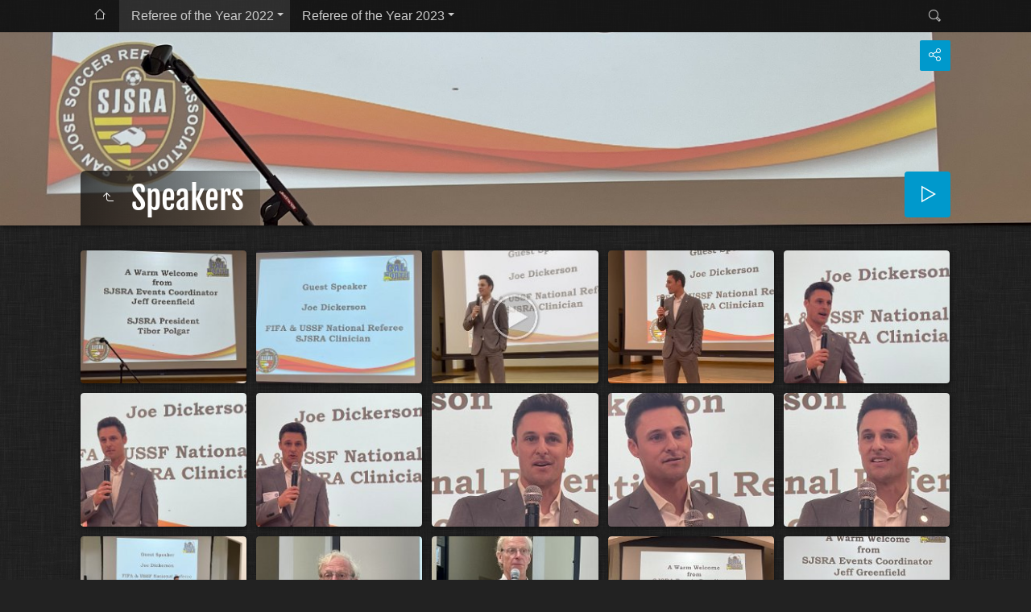

--- FILE ---
content_type: text/html
request_url: http://sjsra.org/sjsra-photo-gallery/Referee%20of%20the%20Year%202022/Speakers/index.html
body_size: 3341
content:
<!doctype html>
<html lang="en" class="no-js" data-level="2">
	<!-- Generated by jAlbum app (https://jalbum.net) -->
	<head>
		<meta charset="UTF-8">
		<meta http-equiv="x-ua-compatible" content="ie=edge">
		<meta name="viewport" content="width=device-width, initial-scale=1.0, viewport-fit=cover">
		<link rel="preload" href="../../res/icon/skinicon-thin.woff?v5.4.1" as="font" type="font/woff" crossorigin>
		<link rel="preload" href="../../res/icon/skinicon-thin.ttf?v5.4.1" as="font" type="font/ttf" crossorigin>
		<link rel="prefetch" href="../../res/icon/skinicon-thin.svg?v5.4.1" as="font">
		<title>Speakers</title>
		<meta name="description" content="Speakers">
		<meta name="generator" content="jAlbum 34.2.1 & Tiger 5.4.1 [Linen]">
		<meta property="og:image" content="shareimage.jpg">
		<meta property="og:image:width" content="620">
		<meta property="og:image:height" content="465">
		<link rel="image_src" href="shareimage.jpg">
		<meta name="twitter:image" content="shareimage.jpg">
		<meta property="og:title" content="Speakers">
		<meta property="og:description" content="">
		<meta property="og:type" content="website">
		<meta name="twitter:title" content="Speakers">
		<meta name="twitter:card" content="summary_large_image">
		<meta name="apple-mobile-web-app-status-bar-style" content="black-translucent">
		<meta name="apple-mobile-web-app-capable" content="yes">
		<meta name="format-detection" content="telephone=no">
		<link rel="manifest" href="../../res/site.webmanifest" crossorigin="use-credentials">
		<meta name="theme-color" content="#222222">
		<meta name="msapplication-TileColor" content="#222222">
		<link rel="stylesheet" href="../../res/common.css?v=5.4.1">
		<link rel="preload" href="folderimg.jpg" as="image" media="(max-width: 800px)">
		<link rel="preload" href="folderimage.jpg" as="image" media="(min-width: 801px)">
		<style>
			@media (max-width:800px) { .hero { background-image: url(folderimg.jpg); } }
			@media (min-width:801px) { .hero { background-image: url(folderimage.jpg); } }
		</style>
<meta https-equiv="Content-Security-Policy" content="default-src *; script-src 'self' 'unsafe-inline'">
	<link rel="alternate" href="album.rss" type="application/rss+xml">
</head>
	<body id="index" class="index scrollable stop-transitions dark-mode sub-album full-width icon-thin icon-thin use-mainbg">
		<section class="top-bar has-menu has-search">
			<div class="cont">
				<div class="left-column align-left">
					<div class="topnavigation"><a class="topnav-toggle icon-menu btn" data-tooltip data-topnav-toggle title="Navigation"></a><nav class="navigation"><a class="icon-home" data-tooltip href="../../index.html" title="Main album page"></a><ul class="dropdown menu"><li class="actual-branch has-submenu"><a href="../../Referee%20of%20the%20Year%202022/index.html">Referee of the Year 2022</a><ul class="menu"><li class="actual-branch actual"><a href="../../Referee%20of%20the%20Year%202022/Speakers/index.html">Speakers</a></li><li><a href="../../Referee%20of%20the%20Year%202022/Award%20Presentations/index.html">Award Presentations</a></li><li><a href="../../Referee%20of%20the%20Year%202022/Close-ups/index.html">Close-ups</a></li></ul></li><li class="has-submenu"><a href="../../Referee%20of%20the%20Year%202023/index.html">Referee of the Year 2023</a><ul class="menu"><li><a href="../../Referee%20of%20the%20Year%202023/Speakers/index.html">Speakers</a></li><li><a href="../../Referee%20of%20the%20Year%202023/Award%20Presentations/index.html">Award Presentations</a></li><li><a href="../../Referee%20of%20the%20Year%202023/Close-ups/index.html">Close-ups</a></li></ul></li></ul></nav></div>
				</div>
				<div class="right-column">
					<form class="search closed"><div class="search-input"><input type="text" placeholder="Search..." aria-label="Search" data-tooltip="<b>Search</b> - use <em>&quot;A B&quot;</em> for exact, <em>A and B</em> for conjunctive search"></div><a class="search-btn button icon-search" data-tooltip title="Search"></a></form>
				</div>
			</div>
		</section>

		<section class="hero title-bottom full-width bg-image">

			<div class="hero-overlay color"></div>
			<div class="cont">
				<header class="bgimage">
					<div class="title">
<a class="back-btn button icon-one-level-up" href="../index.html" data-tooltip title="Up one level"></a>
						<div class="head">
							<h1>Speakers</h1>
						</div>
					</div>
				</header>
				<aside class="controls">
					<div class="buttons"><a class="button icon-connect" data-modal-open="social-share" data-tooltip title="Share album"></a></div>
					<div class="start-show"><span class="text">Start slideshow</span><span class="button icon-play"></span></div>
				</aside>
			</div>
		</section>

		<section id="main" class="content hover-zoom">
			<article id="main-cont" class="base-overlay">
				<section class="thumbnails hide-on-overlay">
					<div class="cont base fixgrid caption-below">
						<div class="card preload image square"><a class="thumb" href="slides/IMG_2169.jpg"><img src="thumbs/IMG_2169.jpg" width="212" height="170"></a></div>
						<div class="card preload image square"><a class="thumb" href="slides/IMG_2381.jpeg"><img src="thumbs/IMG_2381.jpeg" width="212" height="170"></a></div>
						<div class="card preload video square"><a class="thumb" href="slides/IMG_2388.mp4"><img src="thumbs/IMG_2388.jpg" width="212" height="170"></a></div>
						<div class="card preload image square"><a class="thumb" href="slides/IMG_2382.jpeg"><img src="thumbs/IMG_2382.jpeg" width="212" height="170"></a></div>
						<div class="card preload image square"><a class="thumb" href="slides/IMG_2385.jpeg"><img src="thumbs/IMG_2385.jpeg" width="212" height="170"></a></div>
						<div class="card preload image square"><a class="thumb" href="slides/IMG_2387.jpeg"><img src="thumbs/IMG_2387.jpeg" width="212" height="170"></a></div>
						<div class="card preload image square"><a class="thumb" href="slides/IMG_2386.jpeg"><img src="thumbs/IMG_2386.jpeg" width="212" height="170"></a></div>
						<div class="card preload image square"><a class="thumb" href="slides/IMG_2391.jpeg"><img src="thumbs/IMG_2391.jpeg" width="212" height="170"></a></div>
						<div class="card preload image square"><a class="thumb" href="slides/IMG_2390.jpeg"><img src="thumbs/IMG_2390.jpeg" width="212" height="170"></a></div>
						<div class="card preload image square"><a class="thumb" href="slides/IMG_2392.jpeg"><img src="thumbs/IMG_2392.jpeg" width="212" height="170"></a></div>
						<div class="card preload image square"><a class="thumb" href="slides/IMG_9724.jpg"><img src="thumbs/IMG_9724.jpg" width="212" height="170"></a></div>
						<div class="card preload image square"><a class="thumb" href="slides/IMG_2172.jpg"><img src="thumbs/IMG_2172.jpg" width="212" height="170"></a></div>
						<div class="card preload image square"><a class="thumb" href="slides/IMG_2171.jpg"><img src="thumbs/IMG_2171.jpg" width="212" height="170"></a></div>
						<div class="card preload image square"><a class="thumb" href="slides/IMG_2179.jpg"><img src="thumbs/IMG_2179.jpg" width="212" height="170"></a></div>
						<div class="card preload image square"><a class="thumb" href="slides/IMG_2183.jpg"><img src="thumbs/IMG_2183.jpg" width="212" height="170"></a></div>
						<div class="card preload image square"><a class="thumb" href="slides/IMG_2179%202.jpg"><img src="thumbs/IMG_2179%202.jpg" width="212" height="170"></a></div>
						<div class="card preload image square"><a class="thumb" href="slides/IMG_2399.jpeg"><img src="thumbs/IMG_2399.jpeg" width="212" height="170"></a></div>
					</div>
				</section>
				<section class="prev-next-links hide-on-overlay"><div class="cont"><div class="next-link has-bg"><a rel="next" href="../Award%20Presentations/index.html" style="background-image:url(../Award%20Presentations/thumbs/IMG_9726.jpg)"><span class="caption">Award Presentations <span class="icon-caret-right"></span></span></a></div></div></section>
			</article>
		</section>
		<section class="footer opaque">
			<div class="cont">
				<footer>
					<div class="folder-info"><div class="modifieddate"><span>Modified</span> 4/2/24, 3:15 PM</div><div class="counts"><span class="images">16&nbsp;images</span><span class="videos">1&nbsp;video</span></div></div>
					<div class="credits"><a href="https://jalbum.net/en/" class="skin-link" rel="generator" data-tooltip title="jAlbum, web photo album creator, 34.2.1">jAlbum web gallery software</a> &middot; <a href="https://jalbum.net/en/skins/skin/Tiger" class="skin-link" rel="generator" data-tooltip title="Skin: Tiger Linen, 5.4.1">Tiger</a></div>
				</footer>
			</div>
		</section>
		<div class="modal hidden" id="social-share" role="dialog" data-modal>
			<div class="window has-header">
				<header>Share album</header>
				<a class="btn close" data-close aria-label="Close window" data-tooltip title="Close window"></a>
				<div class="content"><div class="social"><div class="preview"><img src="folderthumb.jpg"><div class="caption"><h3 class="title">Speakers</h3></div></div></div></div>
			</div>
		</div>
		<script src="../../res/jquery.min.js"></script>
		<script src="../../res/all.min.js?v=5.4.1"></script>
		<script>
			_jaWidgetBarColor = 'black';
			$(document).ready(function(){
				REL_PATH='Referee of the Year 2022/Speakers/';PAGE_NAME='index.html';
				$.ajaxSetup({cache:true,contentType:false});
				$('body').removeClass('stop-transitions');
				$('#main').skin({"albumName":"SJSRA Photo Gallery","makeDate":1712096122,"licensee":"7340dbdaace075c5f7cb5d59cb104c03","thumbDims":[212,170],"thumbsFill":!0,"pageWidth":1080,"weblocationCounts":!0,"share":{"sites":"email,link","hook":".social"},"search":{"fields":"title,comment,name,creator,keywords,regions","hook":".search"},"fixedShapeThumbs":!0,"hoverEffect":"hover-zoom","pageType":"index","rootPath":"../../","resPath":"../../res","relPath":"Referee%20of%20the%20Year%202022/Speakers","level":2,"previousFolderPath":"","previousFoldersLast":"","nextFolderPath":"../Award%20Presentations/","nextFoldersFirst":"../Award%20Presentations/index.html#img=IMG_9726.heic","lightbox":{"afterLast":"nextfolder","thumbsVisible":!1,"maxZoom":1.2,"fitBetween":"panels","fitPadding":15,"showRegions":!0,"speed":600,"autohideControls":!0,"autoPano":!0,"clickAction":"toggleall"}});
				if (window.innerWidth < 640 || Modernizr.touchevents) { $('.dropdown.menu').dropdownMenu(); }
				$('[data-tooltip]').addTooltip();
				$('[data-modal-open]').on('click', function(e){
					var t=$(e.target).data('modal-open');
					if(t&&(t=$('#'+t)).length){$('body').modal(t);}
				});
				$('[data-ask-permission]').askPermission();
			});

		</script>

		<div id="jalbumwidgetcontainer"></div>
		<script>
		_jaSkin = "Tiger";
		_jaStyle = "Linen.css";
		_jaVersion = "34.2.1";
		_jaGeneratorType = "desktop";
		_jaLanguage = "en";
		_jaPageType = "index";
		_jaRootPath = "../..";
		_jaUserId = "1271363";
		var script = document.createElement("script");
		script.type = "text/javascript";
		script.async = true;
		script.src = "http"+("https:"==document.location.protocol?"s":"")+"://jalbum.net/widgetapi/load.js";
		document.getElementById("jalbumwidgetcontainer").appendChild(script);
		</script>
	</body>
</html>


--- FILE ---
content_type: text/javascript
request_url: http://sjsra.org/sjsra-photo-gallery/res/all.min.js?v=5.4.1
body_size: 66803
content:
/* all.min.js - Tiger skin scripts */
var VER='5.4.1',DEBUG=false,LOCALE='en-US';
;Texts = {and:'and',from:'From {0}',databaseMissingOrBroken:'The current folder´s database file is missing or broken!',checkProcessSubdirectories:'Check if you´ve allowed jAlbum to process the subdirectories and "Make album" again!',uploadAlbumAgain:'If you´re the owner try to "Upload" the album again!',localAccessBlocked:'Local access to the album´s database file is blocked by your browser. This does not affect the uploaded album! Use jAlbum´s Preview (F12) for testing!',cantLoadDataForFolder:'Can´t load data for folder "{0}"!',closeWindow:'Close window',okButton:'OK',warning:'Warning',error:'Error',restrictedLinkTitle:'Restricted material',restrictedLinkQuestion:'Please verify your age to proceed!',restrictedLinkYes:'I´m over 18',restrictedLinkNo:'I´m below 18',today:'today',yesterday:'yesterday',daysAgo:'{0} days ago',monthsAgo:'{0} months ago',yearsAgo:'{0} years ago',view:'View',addCart:'Add to Cart',shoppingCart:'Shopping cart',edit:'Edit',continueShopping:'Continue shopping',added:'Added...',buyNow:'Buy Now',processedByPaypal:'Payment processed by PayPal',selectItems:'Select items to add!',addSelectedItems:'Add selected items!',addThisItem:'Add this item!',emptyCart:'Empty Cart',removeAllItems:'Remove all items?',noMoreItems:'You can´t buy more than 99 items at once at PayPal. Added only the first 99.',item:'item',items:'items',success:'Success',couponCode:'Coupon code',redeem:'Redeem',noSuch:'No such coupon exists!',expired:'The coupon code <b>{0}</b> has expired!',lowerThanCurrent:'This coupon offers a lower discount than the current <b>{0}</b>.',reclaimed:'This coupon has already been used!',selectedItems:'Selected items',shoppingcartInfo:'This item has been added to the "Shopping cart". You can buy it by clicking the "Buy now" button after you quit the lightbox.',subtotal:'Subtotal',total:'Total',shippingAndHandling:'Shipping and handling',reduction:'Reduction',discount:'Discount',tax:'Tax',remove:'Remove',couponAccepted:'Coupon code accepted, discounting <b>{0}</b>.',couponRemoved:'The coupon has been removed.',amountLowerThan:'The amount is lower than the discount <b>{0}</b>.',addMoreItems:'Add {0} more item(s) to use this coupon!',validAbove:'Valid only above {0} cart value.',higherThanTotal:'The coupon provides a higher discount (<b>{0}</b>) than the cart total.',minAmountWarning:'This coupon can only be used if the total amount exceeds <b>{0}</b>.',minQuantityWarning:'This coupon can only be used if the number of items exceeds <b>{0}</b>.',maxNItems:'Maximum <b>{0}</b> items allowed!',cartIsEmpty:'The cart is empty',minimumCartValue:'The minimal cart value is <b>{0}</b>',proceedToPayPal:'Proceed to PayPal!',yes:'Yes',no:'No',select:'Select',all:'All',none:'None',continueBrowsing:'Continue browsing',removeAll:'Remove all',removeAllItems:'Remove all items?',to:'To',subject:'Subject',warning:'Warning',copiedToClipboard:'Copied to clipboard!',errorSending:'Error sending',emailMissing:'Email missing',tooLong:'This is too long to pass to the email application directly.',copyInstructions:'The text has been copied to your clipboard. Now switch to the email application (or webmail) and paste it. Move "To" and "Subject" into the appropriate boxes!',feedbackButtonExplanation:'Try "Send" if you have an email application installed, use "Copy" for webmail!',message:'Message',share:'Share',shareOn:'Share on',checkThisOut:'This album is worth checking out',email:'Email',copy:'Copy',copied:'Copied',slideshow:'Slideshow',localWarning:'Can´t share local albums. Please upload your album first!',foundNTimes:'{0} image(s)',notFound:'not found',search:'Search',searchPlaceholder:'Search...',newImages:'New images',results:'Results',reset:'Reset',label:'Label',return:'return',select:'Select',sortBy:'Sort by',sortedBy:'Sorted by',ascending:'ascending',descending:'descending',multipleSelectHint:'Use SHIFT to select range, CTRL for multiple entries',noRating:'No rating',newItem:'NEW',today:'today',inThePast24Hours:'in the past 24 hours',inThePast48Hours:'in the past 48 hours',inTheLastDay:'in the last day',inThePastNDays:'in the past {0} days',inThePastNMonths:'in the past {0} months',inThePastNYears:'in the past {0} years',sinceMyLastVisit:'since my last visit',betweenDays:'between {0} and {1}',onDay:'on {0}',beforeDay:'before {0}',afterDay:'after {0}',imagesAdded:'Images added',imagesModified:'Images modified',imagesTaken:'Images taken',startSlideshow:'Start slideshow',startSlideshowShort:'Play',atFirstPage:'At first page',atLastPage:'At last page',atLastPageQuestion:'Where to go next?',startOver:'Start over',backToHome:'Back to home',nextIndex:'Next index page',stop:'Stop',pause:'Pause',pauseShort:'Pause',upOneLevel:'Up one level',upOneLevelShort:'Exit',backToIndex:'Back to index page',previousPicture:'Previous picture',previousPictureShort:'Prev',nextPicture:'Next picture',nextPictureShort:'Next',previousFolder:'Previous folder',nextFolder:'Next folder',zoom:'Zoom',oneToOneSize:'1:1 size',oneToOneSizeShort:'1:1',fullscreen:'Fullscreen',exitFullscreen:'Exit fullscreen',fullscreenShort:'Fullscr',exitFullscreenShort:'Normal',fitToScreen:'Fit to screen',fitToScreenShort:'Fit',showInfo:'Show caption / info',showInfoShort:'Info',hideInfo:'Hide caption / info',hideInfoShort:'Hide info',showThumbs:'Show thumbnails',showThumbsShort:'Thumbnails',hideThumbs:'Hide thumbnails',hideThumbsShort:'Hide thumbs',clickToOpen:'Click to open this document with the associated viewer',play:'Play',audioClipLabel:'Play / pause the attached audio clip',rating:'Rating',metaBtn:'Photo data',metaLabel:'Display photographic (Exif/Iptc) data',mapBtn:'Map',mapLabel:'Show the photo location on the map',shopBtn:'Buy',shopLabel:'Add this item to the shopping cart',viewCart:'View cart',viewCartLabel:'View shopping cart',feedbackLabel:'View feedback window',shareBtn:'Share',shareLabel:'Share this photo over social sites',download:'Download',print:'Print',printLabel:'Print out this photo on your printer',fotomotoBtn:'Buy / Share',fotomotoTooltip:'Buy prints or digital files, share, send free eCards',mostphotosBtn:'Purchase',mostphotosLabel:'Download this image from <b>mostphotos.com</b>!',regionsBtn:'People',regionsLabel:'Show tagged people',scrollTopTooltip:'Top',new:'New',more:'more',less:'less',locationWarning:'Works only when uploaded',cookiePolicyText:'This album is using cookies to remember your preferences. It does not track you, nor does it store personal data.',cookiePolicyAgree:'Got it',cookiePolicyLearnMore:'Learn more',gdprComplianceText:'This site is using the following external services that might track your visits anonymously. Disabling tracking will stop their functionality.',allowAll:'Allow all',denyAll:'Deny all',allowSelected:'Allow selected',image:'image',images:'images',audio:'audio',audios:'audios',video:'video',videos:'videos',other:'other',others:'others'};
/*! modernizr 3.6.0 (Custom Build) | MIT *
 * https://modernizr.com/download/?-backgroundsize-bgsizecover-cssanimations-cssgradients-csstransforms-csstransforms3d-csstransitions-cssvhunit-fullscreen-history-preserve3d-requestanimationframe-svg-touchevents-setclasses !*/
!function(e,t,n){function r(e,t){return typeof e===t}function s(){var e,t,n,s,o,i,a;for(var l in x)if(x.hasOwnProperty(l)){if(e=[],t=x[l],t.name&&(e.push(t.name.toLowerCase()),t.options&&t.options.aliases&&t.options.aliases.length))for(n=0;n<t.options.aliases.length;n++)e.push(t.options.aliases[n].toLowerCase());for(s=r(t.fn,"function")?t.fn():t.fn,o=0;o<e.length;o++)i=e[o],a=i.split("."),1===a.length?Modernizr[a[0]]=s:(!Modernizr[a[0]]||Modernizr[a[0]]instanceof Boolean||(Modernizr[a[0]]=new Boolean(Modernizr[a[0]])),Modernizr[a[0]][a[1]]=s),C.push((s?"":"no-")+a.join("-"))}}function o(e){var t=b.className,n=Modernizr._config.classPrefix||"";if(z&&(t=t.baseVal),Modernizr._config.enableJSClass){var r=new RegExp("(^|\\s)"+n+"no-js(\\s|$)");t=t.replace(r,"$1"+n+"js$2")}Modernizr._config.enableClasses&&(t+=" "+n+e.join(" "+n),z?b.className.baseVal=t:b.className=t)}function i(){return"function"!=typeof t.createElement?t.createElement(arguments[0]):z?t.createElementNS.call(t,"http://www.w3.org/2000/svg",arguments[0]):t.createElement.apply(t,arguments)}function a(t,n,r){var s;if("getComputedStyle"in e){s=getComputedStyle.call(e,t,n);var o=e.console;if(null!==s)r&&(s=s.getPropertyValue(r));else if(o){var i=o.error?"error":"log";o[i].call(o,"getComputedStyle returning null, its possible modernizr test results are inaccurate")}}else s=!n&&t.currentStyle&&t.currentStyle[r];return s}function l(e,t){return e-1===t||e===t||e+1===t}function u(e){return e.replace(/([a-z])-([a-z])/g,function(e,t,n){return t+n.toUpperCase()}).replace(/^-/,"")}function f(){var e=t.body;return e||(e=i(z?"svg":"body"),e.fake=!0),e}function d(e,n,r,s){var o,a,l,u,d="modernizr",c=i("div"),p=f();if(parseInt(r,10))for(;r--;)l=i("div"),l.id=s?s[r]:d+(r+1),c.appendChild(l);return o=i("style"),o.type="text/css",o.id="s"+d,(p.fake?p:c).appendChild(o),p.appendChild(c),o.styleSheet?o.styleSheet.cssText=e:o.appendChild(t.createTextNode(e)),c.id=d,p.fake&&(p.style.background="",p.style.overflow="hidden",u=b.style.overflow,b.style.overflow="hidden",b.appendChild(p)),a=n(c,e),p.fake?(p.parentNode.removeChild(p),b.style.overflow=u,b.offsetHeight):c.parentNode.removeChild(c),!!a}function c(e,t){return!!~(""+e).indexOf(t)}function p(e,t){return function(){return e.apply(t,arguments)}}function m(e,t,n){var s;for(var o in e)if(e[o]in t)return n===!1?e[o]:(s=t[e[o]],r(s,"function")?p(s,n||t):s);return!1}function g(e){return e.replace(/([A-Z])/g,function(e,t){return"-"+t.toLowerCase()}).replace(/^ms-/,"-ms-")}function h(t,r){var s=t.length;if("CSS"in e&&"supports"in e.CSS){for(;s--;)if(e.CSS.supports(g(t[s]),r))return!0;return!1}if("CSSSupportsRule"in e){for(var o=[];s--;)o.push("("+g(t[s])+":"+r+")");return o=o.join(" or "),d("@supports ("+o+") { #modernizr { position: absolute; } }",function(e){return"absolute"==a(e,null,"position")})}return n}function v(e,t,s,o){function a(){f&&(delete R.style,delete R.modElem)}if(o=r(o,"undefined")?!1:o,!r(s,"undefined")){var l=h(e,s);if(!r(l,"undefined"))return l}for(var f,d,p,m,g,v=["modernizr","tspan","samp"];!R.style&&v.length;)f=!0,R.modElem=i(v.shift()),R.style=R.modElem.style;for(p=e.length,d=0;p>d;d++)if(m=e[d],g=R.style[m],c(m,"-")&&(m=u(m)),R.style[m]!==n){if(o||r(s,"undefined"))return a(),"pfx"==t?m:!0;try{R.style[m]=s}catch(y){}if(R.style[m]!=g)return a(),"pfx"==t?m:!0}return a(),!1}function y(e,t,n,s,o){var i=e.charAt(0).toUpperCase()+e.slice(1),a=(e+" "+O.join(i+" ")+i).split(" ");return r(t,"string")||r(t,"undefined")?v(a,t,s,o):(a=(e+" "+N.join(i+" ")+i).split(" "),m(a,t,n))}function S(e,t,r){return y(e,n,n,t,r)}var C=[],x=[],w={_version:"3.6.0",_config:{classPrefix:"",enableClasses:!0,enableJSClass:!0,usePrefixes:!0},_q:[],on:function(e,t){var n=this;setTimeout(function(){t(n[e])},0)},addTest:function(e,t,n){x.push({name:e,fn:t,options:n})},addAsyncTest:function(e){x.push({name:null,fn:e})}},Modernizr=function(){};Modernizr.prototype=w,Modernizr=new Modernizr,Modernizr.addTest("history",function(){var t=navigator.userAgent;return-1===t.indexOf("Android 2.")&&-1===t.indexOf("Android 4.0")||-1===t.indexOf("Mobile Safari")||-1!==t.indexOf("Chrome")||-1!==t.indexOf("Windows Phone")||"file:"===location.protocol?e.history&&"pushState"in e.history:!1}),Modernizr.addTest("svg",!!t.createElementNS&&!!t.createElementNS("http://www.w3.org/2000/svg","svg").createSVGRect);var b=t.documentElement,T="CSS"in e&&"supports"in e.CSS,_="supportsCSS"in e;Modernizr.addTest("supports",T||_);var z="svg"===b.nodeName.toLowerCase(),k=w._config.usePrefixes?" -webkit- -moz- -o- -ms- ".split(" "):["",""];w._prefixes=k,Modernizr.addTest("cssgradients",function(){for(var e,t="background-image:",n="gradient(linear,left top,right bottom,from(#9f9),to(white));",r="",s=0,o=k.length-1;o>s;s++)e=0===s?"to ":"",r+=t+k[s]+"linear-gradient("+e+"left top, #9f9, white);";Modernizr._config.usePrefixes&&(r+=t+"-webkit-"+n);var a=i("a"),l=a.style;return l.cssText=r,(""+l.backgroundImage).indexOf("gradient")>-1}),Modernizr.addTest("preserve3d",function(){var t,n,r=e.CSS,s=!1;return r&&r.supports&&r.supports("(transform-style: preserve-3d)")?!0:(t=i("a"),n=i("a"),t.style.cssText="display: block; transform-style: preserve-3d; transform-origin: right; transform: rotateY(40deg);",n.style.cssText="display: block; width: 9px; height: 1px; background: #000; transform-origin: right; transform: rotateY(40deg);",t.appendChild(n),b.appendChild(t),s=n.getBoundingClientRect(),b.removeChild(t),s=s.width&&s.width<4)});var P=w.testStyles=d;P("#modernizr { height: 50vh; }",function(t){var n=parseInt(e.innerHeight/2,10),r=parseInt(a(t,null,"height"),10);Modernizr.addTest("cssvhunit",l(r,n))});var E="Moz O ms Webkit",O=w._config.usePrefixes?E.split(" "):[];w._cssomPrefixes=O;var A=function(t){var r,s=k.length,o=e.CSSRule;if("undefined"==typeof o)return n;if(!t)return!1;if(t=t.replace(/^@/,""),r=t.replace(/-/g,"_").toUpperCase()+"_RULE",r in o)return"@"+t;for(var i=0;s>i;i++){var a=k[i],l=a.toUpperCase()+"_"+r;if(l in o)return"@-"+a.toLowerCase()+"-"+t}return!1};w.atRule=A;var N=w._config.usePrefixes?E.toLowerCase().split(" "):[];w._domPrefixes=N;var j={elem:i("modernizr")};Modernizr._q.push(function(){delete j.elem});var R={style:j.elem.style};Modernizr._q.unshift(function(){delete R.style}),w.testAllProps=y;var q=w.prefixed=function(e,t,n){return 0===e.indexOf("@")?A(e):(-1!=e.indexOf("-")&&(e=u(e)),t?y(e,t,n):y(e,"pfx"))};Modernizr.addTest("fullscreen",!(!q("exitFullscreen",t,!1)&&!q("cancelFullScreen",t,!1))),Modernizr.addTest("requestanimationframe",!!q("requestAnimationFrame",e),{aliases:["raf"]}),w.testAllProps=S,Modernizr.addTest("cssanimations",S("animationName","a",!0)),Modernizr.addTest("backgroundsize",S("backgroundSize","100%",!0)),Modernizr.addTest("bgsizecover",S("backgroundSize","cover")),Modernizr.addTest("csstransforms",function(){return-1===navigator.userAgent.indexOf("Android 2.")&&S("transform","scale(1)",!0)}),Modernizr.addTest("csstransforms3d",function(){return!!S("perspective","1px",!0)}),Modernizr.addTest("csstransitions",S("transition","all",!0)),Modernizr.addTest("touchevents",function(){var n;if("ontouchstart"in e||e.DocumentTouch&&t instanceof DocumentTouch)n=!0;else{var r=["@media (",k.join("touch-enabled),("),"heartz",")","{#modernizr{top:9px;position:absolute}}"].join("");P(r,function(e){n=9===e.offsetTop})}return n}),s(),o(C),delete w.addTest,delete w.addAsyncTest;for(var L=0;L<Modernizr._q.length;L++)Modernizr._q[L]();e.Modernizr=Modernizr}(window,document);
!function(e,t){"object"==typeof exports&&"object"==typeof module?module.exports=t():"function"==typeof define&&define.amd?define("whatInput",[],t):"object"==typeof exports?exports.whatInput=t():e.whatInput=t()}(this,function(){return function(e){function t(o){if(n[o])return n[o].exports;var i=n[o]={exports:{},id:o,loaded:!1};return e[o].call(i.exports,i,i.exports,t),i.loaded=!0,i.exports}var n={};return t.m=e,t.c=n,t.p="",t(0)}([function(e,t){"use strict";e.exports=function(){if("undefined"==typeof document||"undefined"==typeof window)return{ask:function(){return"initial"},element:function(){return null},ignoreKeys:function(){},specificKeys:function(){},registerOnChange:function(){},unRegisterOnChange:function(){}};var e=document.documentElement,t=null,n="initial",o=n,i=Date.now();try{window.sessionStorage.getItem("what-input")&&(n=window.sessionStorage.getItem("what-input")),window.sessionStorage.getItem("what-intent")&&(o=window.sessionStorage.getItem("what-intent"))}catch(e){}var r=["button","input","select","textarea"],s=[],a=[16,17,18,91,93],u=[],d={keydown:"keyboard",keyup:"keyboard",mousedown:"mouse",mousemove:"mouse",MSPointerDown:"pointer",MSPointerMove:"pointer",pointerdown:"pointer",pointermove:"pointer",touchstart:"touch",touchend:"touch"},c=!1,w={x:null,y:null},p={2:"touch",3:"touch",4:"mouse"},f=!1;try{var l=Object.defineProperty({},"passive",{get:function(){f=!0}});window.addEventListener("test",null,l)}catch(e){}var h=function(){var e=!!f&&{passive:!0};window.PointerEvent?(window.addEventListener("pointerdown",m),window.addEventListener("pointermove",y)):window.MSPointerEvent?(window.addEventListener("MSPointerDown",m),window.addEventListener("MSPointerMove",y)):(window.addEventListener("mousedown",m),window.addEventListener("mousemove",y),"ontouchstart"in window&&(window.addEventListener("touchstart",m,e),window.addEventListener("touchend",m))),window.addEventListener(b(),y,e),window.addEventListener("keydown",m),window.addEventListener("keyup",m),window.addEventListener("focusin",g),window.addEventListener("focusout",E)},m=function(e){var t=e.which,i=d[e.type];"pointer"===i&&(i=L(e));var s=!u.length&&-1===a.indexOf(t),c=u.length&&-1!==u.indexOf(t),w="keyboard"===i&&t&&(s||c)||"mouse"===i||"touch"===i;if(x(i)&&(w=!1),w&&n!==i){n=i;try{window.sessionStorage.setItem("what-input",n)}catch(e){}v("input")}if(w&&o!==i){var p=document.activeElement;if(p&&p.nodeName&&-1===r.indexOf(p.nodeName.toLowerCase())||"button"===p.nodeName.toLowerCase()&&!k(p,"form")){o=i;try{window.sessionStorage.setItem("what-intent",o)}catch(e){}v("intent")}}},v=function(t){e.setAttribute("data-what"+t,"input"===t?n:o),S(t)},y=function(e){var t=d[e.type];if("pointer"===t&&(t=L(e)),M(e),!c&&!x(t)&&o!==t){o=t;try{window.sessionStorage.setItem("what-intent",o)}catch(e){}v("intent")}},g=function(n){n.target.nodeName?(t=n.target.nodeName.toLowerCase(),e.setAttribute("data-whatelement",t),n.target.classList&&n.target.classList.length&&e.setAttribute("data-whatclasses",n.target.classList.toString().replace(" ",","))):E()},E=function(){t=null,e.removeAttribute("data-whatelement"),e.removeAttribute("data-whatclasses")},L=function(e){return"number"==typeof e.pointerType?p[e.pointerType]:"pen"===e.pointerType?"touch":e.pointerType},x=function(e){var t=Date.now(),o="mouse"===e&&"touch"===n&&t-i<200;return i=t,o},b=function(){return"onwheel"in document.createElement("div")?"wheel":void 0!==document.onmousewheel?"mousewheel":"DOMMouseScroll"},S=function(e){for(var t=0,i=s.length;t<i;t++)s[t].type===e&&s[t].fn.call(void 0,"input"===e?n:o)},M=function(e){w.x!==e.screenX||w.y!==e.screenY?(c=!1,w.x=e.screenX,w.y=e.screenY):c=!0},k=function(e,t){var n=window.Element.prototype;if(n.matches||(n.matches=n.msMatchesSelector||n.webkitMatchesSelector),n.closest)return e.closest(t);do{if(e.matches(t))return e;e=e.parentElement||e.parentNode}while(null!==e&&1===e.nodeType);return null};return"addEventListener"in window&&Array.prototype.indexOf&&(d[b()]="mouse",h(),v("input"),v("intent")),{ask:function(e){return"intent"===e?o:n},element:function(){return t},ignoreKeys:function(e){a=e},specificKeys:function(e){u=e},registerOnChange:function(e,t){s.push({fn:e,type:t||"input"})},unRegisterOnChange:function(e){var t=function(e){for(var t=0,n=s.length;t<n;t++)if(s[t].fn===e)return t}(e);(t||0===t)&&s.splice(t,1)}}}()}])});
window.console=window.console||{log:function(e){}};var log=function(){},UNDEF="undefined",OBJECT="object",FUNCTION="function",STRING="string",NUMBER="number",BOOLEAN="boolean",NOLINK="javascript:void(0)",LOCAL="file:"===document.location.protocol,ONEDAY_S=86400,ONEDAY_MS=864e5,STARS='<svg version="1.1" xmlns="http://www.w3.org/2000/svg" xmlns:xlink="http://www.w3.org/1999/xlink" x="0px" y="0px" width="80" height="16" viewBox="0 0 80 16" xml:space="preserve"><path d="M12,10.094l0.938,5.5L8,13l-4.938,2.594L4,10.094L0,6.219l5.531-0.813l2.469-5l2.469,5L16,6.219L12,10.094z"/><path d="M28,10.094l0.938,5.5L24,13l-4.938,2.594l0.938-5.5l-4-3.875l5.531-0.813l2.469-5l2.469,5L32,6.219L28,10.094z"/><path d="M44,10.094l0.938,5.5L40,13l-4.938,2.594l0.938-5.5l-4-3.875l5.531-0.813l2.469-5l2.469,5L48,6.219L44,10.094z"/><path d="M60,10.094l0.938,5.5L56,13l-4.938,2.594l0.938-5.5l-4-3.875l5.531-0.813l2.469-5l2.469,5L64,6.219L60,10.094z"/><path d="M76,10.094l0.938,5.5L72,13l-4.938,2.594l0.938-5.5l-4-3.875l5.531-0.813l2.469-5l2.469,5L80,6.219L76,10.094z"/></svg>';if(DIR_PATH=function(){let e=window.location.pathname,t=document.getElementsByTagName("html")[0].getAttribute("data-level")||0;do{e=e.substring(0,e.lastIndexOf("/"))}while(t--);return e+"/"}(),LOCALSTORAGE=function(){try{return localStorage.setItem("_t",UNDEF),localStorage.removeItem("_t"),!0}catch(e){return!1}}(),HISTORY=function(){let e=navigator.userAgent;return(-1===e.indexOf("Android 2.")&&-1===e.indexOf("Android 4.0")||-1===e.indexOf("Mobile Safari")||-1!==e.indexOf("Chrome")||-1!==e.indexOf("Windows Phone"))&&(window.history&&"pushState"in window.history)}(),VEND=function(){let e=navigator.userAgent;return e.indexOf("Trident")>0||e.indexOf("Edge")>0?"ms":e.indexOf("AppleWebKit")>0?"webkit":e.indexOf("Gecko")>0?"moz":e.indexOf("Presto")>0?"o":e.indexOf("Blink")>0?"webkit":""}(),JAVAFXBROWSER=navigator.userAgent.indexOf("JavaFX/14")>0,BACKFACEBUG=navigator.userAgent.indexOf("Edge")>0&&parseInt(navigator.userAgent.match(/Edge\/(\d+\.\d+)/)[1])<=16,TOUCH=/Trident|Edge/.test(navigator.userAgent)?window.navigator.pointerEnabled?{START:"pointerdown",MOVE:"pointermove",END:"pointerup",CANCEL:"pointercancel"}:{START:"MSPointerDown",MOVE:"MSPointerMove",END:"MSPointerUp",CANCEL:"MSPointerCancel"}:{START:"touchstart",MOVE:"touchmove",END:"touchend",CANCEL:"touchcancel"},TOUCHENABLED=/Trident/.test(navigator.userAgent)?typeof navigator.maxTouchPoints!==UNDEF&&navigator.maxTouchPoints:/Edge/.test(navigator.userAgent)?0==scrollbarWidth():/(Chrome|CriOS)/.test(navigator.userAgent)?/Mobile/.test(navigator.userAgent)||"ontouchstart"in window:"ontouchstart"in window,ISIOSDEVICE=/^iP/.test(navigator.platform)||/^Mac/.test(navigator.platform)&&navigator.maxTouchPoints&&navigator.maxTouchPoints>4,SMALLSCREEN=window.innerWidth<=480||window.innerHeight<=480||window.innerWidth<=640&&window.innerHeight<=640,PIXELRATIO=window.hasOwnProperty("devicePixelRatio")?window.devicePixelRatio:1,ZOOM=window.hasOwnProperty("visualViewport")?window.visualViewport.scale:1,HIDPI=PIXELRATIO>1.9,HASPDFVIEWER=navigator.mimeTypes["application/pdf"]||function(){var e=function(e){try{return new ActiveXObject(e)}catch(e){}};return e("AcroPDF.PDF")||e("PDF.PdfCtrl")}()||/iPad|iPhone|iPod/.test(navigator.userAgent)&&!window.MSStream,LANGUAGE=navigator.hasOwnProperty("languages")?navigator.languages[0]:navigator.language,WEBP_LOSSY=!1,WEBP_LOSSLESS=!1,checkWebpSupport=function(e,t){let n=new Image;n.onload=function(){t(n.width>0&&n.height>0)},n.onerror=function(){t(!1)},n.src="data:image/webp;base64,"+e},checkWebpSupport("UklGRiIAAABXRUJQVlA4IBYAAAAwAQCdASoBAAEADsD+JaQAA3AAAAAA",function(e){WEBP_LOSSY=e}),checkWebpSupport("UklGRhoAAABXRUJQVlA4TA0AAAAvAAAAEAcQERGIiP4HAA==",function(e){WEBP_LOSSLESS=e}),typeof DEBUG===UNDEF)var DEBUG=!1;if(typeof REL_PATH===UNDEF)var REL_PATH="";if(typeof PAGE_NAME===UNDEF)var PAGE_NAME="index.html";if(typeof THUMBS_DIR===UNDEF)var THUMBS_DIR="thumbs";if(typeof SLIDES_DIR===UNDEF)var SLIDES_DIR="slides";String.prototype.hasOwnProperty("trim")||(String.wsp=[],String.wsp[9]=!0,String.wsp[10]=!0,String.wsp[11]=!0,String.wsp[12]=!0,String.wsp[13]=!0,String.wsp[32]=!0,String.wsp[133]=!0,String.wsp[160]=!0,String.wsp[5760]=!0,String.wsp[6158]=!0,String.wsp[8192]=!0,String.wsp[8193]=!0,String.wsp[8194]=!0,String.wsp[8195]=!0,String.wsp[8196]=!0,String.wsp[8197]=!0,String.wsp[8198]=!0,String.wsp[8199]=!0,String.wsp[8200]=!0,String.wsp[8201]=!0,String.wsp[8202]=!0,String.wsp[8203]=!0,String.wsp[8232]=!0,String.wsp[8233]=!0,String.wsp[8239]=!0,String.wsp[8287]=!0,String.wsp[12288]=!0,String.prototype.trim=function(){var e=this+"",t=e.length;if(t){var n=String.wsp,r=0;for(--t;t>=0&&n[e.charCodeAt(t)];)--t;for(++t;r<t&&n[e.charCodeAt(r)];)++r;e=e.substring(r,t)}return e}),String.prototype.hasOwnProperty("trunc")||(String.prototype.trunc=function(e){var t=this+"";if(t.length<=e)return t.toString();var n=t.substring(0,e-1),r=n.lastIndexOf(" ");return(r>6&&n.length-r<20?n.substring(0,r):n)+"..."}),String.prototype.hasOwnProperty("startsWith")||(String.prototype.startsWith=function(e){return(this+"").substring(0,e.length)===e}),String.prototype.hasOwnProperty("endsWith")||(String.prototype.endsWith=function(e){return(this+"").substring(this.length-e.length)===e}),String.prototype.capitalize=function(){return this.charAt(0).toUpperCase()+this.slice(1)},String.prototype.unCamelCase=function(){return this.replace(/([a-z])([A-Z])/g,"$1-$2").toLowerCase()},String.prototype.getExt=function(){var e=this+"",t=e.lastIndexOf(".");return t<=0||t>=e.length-1?"":e.substring(t+1)},String.prototype.stripExt=function(){var e=this+"",t=e.lastIndexOf(".");return t<=0||t>e.length-1?e:e.substring(0,t)},String.prototype.hasExt=function(e){var t=this+"",n=t.lastIndexOf(".");return n>=0&&(t=t.substring(n+1).toLowerCase(),(e+",").indexOf(t+",")>=0)},String.prototype.replaceExt=function(e){var t=this+"",n=t.lastIndexOf(".");return n<=0?t:t.substring(0,n+1)+e},String.prototype.fixExtension=function(){return(this+"").replace(/.gif$/gi,".png").replace(/.tif+$/gi,".jpg")},String.prototype.getDir=function(){var e=(this+"").split("#")[0];return e.substring(0,e.lastIndexOf("/")+1)},String.prototype.getFile=function(){var e=(this+"").split("#")[0];return e.substring(e.lastIndexOf("/")+1)},String.prototype.getRelpath=function(e){var t=this+"",n=t.lastIndexOf("#");for(-1===n?n=t.length-1:n--;n>=0&&("/"!==t[n]||0!=e--);n--);return t.substring(n+1)},String.prototype.fixUrl=function(){for(var e,t,n=this+"";(e=n.indexOf("../"))>0;){if(1===e||-1===(t=n.lastIndexOf("/",e-2)))return n.substring(e+3);n=n.substring(0,t)+n.substring(e+2)}return n},String.prototype.fullUrl=function(){var e=this+"";return e.match(/^(http|ftp|file)/)||(e=window.location.href.getDir()+e),e.fixUrl()},String.prototype.cleanupHTML=function(){for(var e=[[/<(b|h)r\/?>/gi,"\n"],[/\&amp;/g,"&"],[/\&nbsp;/g," "],[/\&lt;/g,"<"],[/\&gt;/g,">"],[/\&(m|n)dash;/g,"-"],[/\&apos;/g,"'"],[/\&quot;/g,'"']],t=this+"",n=e.length-1;n>=0;n--)t=t.replace(e[n][0],e[n][1]);return t.replace},String.prototype.stripHTML=function(e){var t=this+"";return e&&(t=t.cleanupHTML()),t.replace(/<\/?[^>]+>/g," ")},String.prototype.stripQuote=function(){return(this+"").replace(/\"/gi,"&quot;")},String.prototype.appendSep=function(e,t){return(this.length?this+(t||" &middot; "):"")+e},String.prototype.rgb2hex=function(){var e=this+"";if("#"===e.charAt(0)||"transparent"===e)return e;var t,n=e.match(/\d+/g),r="";if(n){for(var o=0;o<n.length&&o<3;++o)r+=((t=parseInt(n[o],10).toString(16)).length<2?"0":"")+t;return"#"+r}return"transparent"},String.prototype.template=function(e){if(typeof e===UNDEF||!this)return this;!isNaN(parseFloat(e))&&isFinite(e)&&(e+="");var t=this+"";if(e.constructor===Array)for(var n=0;n<e.length;++n)t=t.replace(new RegExp("\\{"+n+"\\}","gi"),e[n]);else t=t.replace(/\{0\}/gi,e);return t},String.prototype.getSearchTerms=function(){var e=this+"";if(-1===e.indexOf('"'))return e.split(" ");var t,n=[];do{if((t=e.indexOf('"'))>0&&n.push.apply(n,e.substring(0,t).split(" ")),e=e.substring(t+1),(t=e.indexOf('"'))<0){n.push(e);break}n.push(e.substring(0,t)),e=e.substring(t+1)}while(e.length);return n},String.prototype.objectify=function(){if(!this||!this.length)return this;var e=this+"";"?"!==e.charAt(0)&&"#"!==e.charAt(0)||(e=e.substring(1));for(var t,n={},r=e.split("&"),o=0,i=r.length;o<i;++o)(t=r[o].split("=")).length>1?"img"===t[0]?n.img=t[1]:n[t[0]]=decodeURIComponent(t[1]):n[t[0]]=null;return n},String.prototype.testIn=function(e){return"string"!=typeof e&&(e+=""),new RegExp(this,"i").test(e)},String.prototype.testExactMatch=function(e){if(e.constructor!==Array)return this==e+"";for(var t=0,n=e.length;t<n;++t)if(this==e[t])return!0;return!1},String.prototype.fixjAlbumPaths=function(e,t,n){var r=(this+"").replace(/\%24/g,"$");return e&&(r=r.replace(/\${resPath}/g,e)),t&&(r=r.replace(/\${rootPath}/g,t)),n&&(r=r.replace(/\${relPath}/g,n)),r},String.prototype.testMatch=function(e){if(typeof e===UNDEF)return!1;var t=this.toLowerCase();if(e.constructor!==Array)return t===(e+"").toLowerCase();for(var n=0,r=e.length;n<r;++n)if(t===e[n].toLowerCase())return!0;return!1},String.prototype.searchTerm=function(e,t,n,r){if(typeof e===UNDEF||!this.length)return!1;var o=typeof r!==UNDEF&&r,i=this+"",t=typeof t!==UNDEF&&t,n=typeof n!==UNDEF&&n,a=function(e,n){return t?o?e===n:e===n.toLowerCase():-1!==(" "+e).indexOf(" "+(o?n:n.toLowerCase()))};if(e.constructor===Array&&1===e.length&&(e=e[0]),o||(i=i.toLowerCase()),Array.isArray(e)){var s,l=e.length,c=0;for(s=0;s<l;s++)if(a(i,e[s])){if(!n)return 1;c++}return c}return a(i,e)?1:0},String.prototype.hashCode=function(){for(var e=0,t=0,n=this.length;t<n;++t)e=(e<<5)-e+this.charCodeAt(t),e&=e;return e},Math.minMax=function(e,t,n){return(t=isNaN(t)?parseFloat(t):t)<e?e:t>n?n:t},Math.getRange=function(e,t){if(t.constructor!==Array)return e>=t?1:0;if(1===t.length)return e>=t[0]?1:0;if(e<t[0])return 0;for(var n=1;n<t.length&&!(e>=t[n-1]&&e<t[n]);n++);return n};var encodeJ=[];encodeJ[33]="%21",encodeJ[35]="%23",encodeJ[36]="%24",encodeJ[38]="%26",encodeJ[39]="%27",encodeJ[40]="%28",encodeJ[41]="%29",encodeJ[43]="%2B",encodeJ[44]="%2C",encodeJ[59]="%3B",encodeJ[60]="%3C",encodeJ[61]="%3D",encodeJ[62]="%3E",encodeJ[63]="%3F",encodeJ[64]="%40",encodeJ[123]="%7B",encodeJ[124]="%7C",encodeJ[125]="%7D",transCodeJ=[],transCodeJ[33]="%21",transCodeJ[39]="%27",transCodeJ[40]="%28",transCodeJ[41]="%29";var isEmpty=function(e){return null==e||0===Object.getOwnPropertyNames(e).length},paramize=function(e){if("number"==typeof e)return""+e;if("string"==typeof e)return e;if("object"==typeof e){for(var t="",n=Object.getOwnPropertyNames(e),r=n.length,o=0;o<r;o++)null!==e[n[o]]&&("img"===n[o]?t+="&img="+e[n[o]]:t+="&"+n[o]+"="+encodeURIComponent(e[n[o]]));if(t.length)return t.substring(1)}return""},allTrue=function(e){if(e&&e.constructor===Array){for(var t=0;t<e.length;++t)if(!e[t])return!1;return!0}return!0===e},removeEmpty=function(e){if(e&&e.constructor===Array){var t,n=new Array;for(t=0;t<e.length;t++)typeof e[t]===STRING&&e[t].length&&n.push(e[t]);return n}return e},getCoords=function(e){return e.touches?1==e.touches.length?{x:e.touches[0].clientX,y:e.touches[0].clientY}:e.changedTouches&&1==e.changedTouches.length?{x:e.changedTouches[0].clientX,y:e.changedTouches[0].clientY}:null:{x:e.clientX,y:e.clientY}},translate=function(e,t){if(e=e.trim(),typeof Texts!==UNDEF&&Texts.hasOwnProperty(e))return Texts[e];if(typeof t!==UNDEF)return DEBUG&&console&&console.log("Using default translation: "+e+"="+t),t;DEBUG&&console&&console.log("Missing translation: "+e);var n=e.replace(/([A-Z])/g," $1").toLowerCase();return n[0]=n.charAt(0).toUpperCase(),n},getKeys=function(e,t){var n,r={},o=e.split(","),i=o.length;for(n=0;n<i;n++)r[o[n]]=translate(o[n],t[o]);return r},getTranslations=function(e){var t,n={};for(t in e)"object"==typeof e[t]?n[t]=getTranslations(e[t]):n[t]=translate(t,e[t]);return n},readData=function(e,t){var n={};if(e&&e.length&&t){t=t.split(",");for(var r,o=0;o<t.length;o++)null!=(r=e.data(t[o]))&&(n[t[o]]=r)}return n},niceByte=function(e){var t=parseFloat(e),n=Math.abs(t),r=function(e){return e<10?e.toFixed(1):Math.round(e)};return n<1e-4?"0":n<.1?t.toFixed(3):n<1?t.toFixed(2):n<1e3?r(t):n<1e6?r(t/1e3)+"k":n<1e9?r(t/1e6)+"M":n<1e12?r(t/1e9)+"G":t.toExponential()},niceTime=function(e){var t=parseFloat(e),n=Math.abs(t),r=function(e){return e<10?e.toFixed(1):Math.round(e)};return n<1e-6?"0s":n<.001?r(1e6*t)+"&#181;s":n<1?r(1e3*t)+"ms":n<60?r(t)+"s":Math.floor(n/60)+"m"+Math.round(n%60)+"s"},toCurrency=function(e,t){return parseFloat(e).toLocaleString(LANGUAGE,{style:"currency",currency:t||"EUR"})},getRelativeDate=function(e){if(!e)return translate("today");if(1===e)return translate("yesterday");var t,n;return e>=730?(t=translate("yearsAgo"),n=Math.round(e/365)):e>=60?(t=translate("monthsAgo"),n=Math.round(e/30.5)):(t=translate("daysAgo"),n=e),t.replace("{0}",n)},getTimespan=function(e){if(!e)return translate("inThePast24Hours");if(e<2)return translate("inThePast48Hours");var t,n;return e>=730?(t=translate("inThePastNYears"),n=Math.round(e/365)):e>=60?(t=translate("inThePastNMonths"),n=Math.round(e/30.42)):(t=translate("inThePastNDays"),n=e),t.replace("{0}",n)},getFractionValue=function(e){var t=e.match(/^([\d\.]+)\/([\d\.]+)/);return t&&t.length>1&&0!==t[2]?t[1]/t[2]:e},getExposure=function(e){return e=e.includes("/")?getFractionValue(e):parseFloat(e)},getRelativePath=function(e,t){if(typeof t===UNDEF||typeof e===UNDEF)return"";if("./"===e&&(e=REL_PATH),"./"===t&&(t=REL_PATH),t.endsWith("/")||(t+="/"),e.endsWith("/")||(e+="/"),e===t)return"";if("/"===e)return t;var n=e.split("/").filter(Boolean);if("/"===t)return getParentFolderLink(n.length);for(var r=t.split("/").filter(Boolean);n.length&&r.length&&n[0]===r[0];)n.shift(),r.shift();return getParentFolderLink(n.length)+(r.length?r.join("/")+"/":"")},getParentFolderLink=function(e){return e>0?"../../../../../../../../../../../../../../../../../../../../".substring(0,3*e):""},encodeAsJava=function(e){var t="";for(e=/^(https?:|file:)?\/\//i.test(e)?encodeURI(e):encodeURIComponent(e),i=0;i<e.length;i++)t+=encodeJ[e.charCodeAt(i)]||e.charAt(i);return t},transcodeJavaURIComponent=function(e){var t="";for(i=0;i<e.length;i++)t+=transCodeJ[e.charCodeAt(i)]||e.charAt(i);return t},extend=function(){if(arguments.length<2)return arguments[0]||{};for(var e=arguments[0],t=1;t<arguments.length;t++)for(var n in arguments[t])arguments[t].hasOwnProperty(n)&&(e[n]=arguments[t][n]);return e},passDefaults=function(e,t,n){if(e&&t)if(typeof n!==UNDEF){n=n.split(",");for(var r=0;r<n.length;r++)e.hasOwnProperty(n[r])&&(t[n[r]]=e[n[r]])}else for(var o in e)t[o]=e[o]},readUserPrefs=function(e,t){if(typeof t!==UNDEF&&e){t=t.split(",");for(var n,r=0;r<t.length;r++)null!==(n=$.cookie(t[r]))&&(e[t[r]]=n)}},savePrefs=function(e,t,n){var r,o,i={};for(r in t)o=t[r],e.hasOwnProperty(o)&&(i[o]=e[o]);i&&$.cookie(typeof n===UNDEF?"lb_pref":n,i)},loadPrefs=function(e,t,n){var r,o,i=$.cookie(typeof n===UNDEF?"lb_pref":n);if(i)for(r in t)o=t[r],i.hasOwnProperty(o)&&(e[o]="true"===i[o]||"false"===i[o]?!!i[o]:i[o])},addParam=function(e,t,n){if(HISTORY){var r=window.location.hash;r&&(history.state?(history.state.hasOwnProperty("img")&&(history.state.img=encodeURIComponent(history.state.img)),t=extend(history.state,t)):("#"===r.charAt(0)&&(r=r.substring(1)),t=extend(r.objectify(),t))),(r="#"+paramize(t))!==window.location.hash&&history.pushState(t,typeof n===UNDEF?"":n,r.length>1?r:e||"index.html")}},setParam=function(e,t,n){if(HISTORY){var r="#"+paramize(t);r!==window.location.hash&&history.pushState(t,typeof n===UNDEF?"":n,r.length>1?r:e||"index.html")}},removeParam=function(e,t,n){if(HISTORY){var r,o=window.location.hash;o&&(typeof t===UNDEF?(o="",history.pushState("","",e||"index.html")):("#"===o.charAt(0)&&(o=o.substring(1)),(r=o.objectify()).hasOwnProperty(t)&&(delete r[t],o="#"+paramize(r)),history.pushState(r,typeof n===UNDEF?"":n,o.length>1?o:e||"index.html")))}},removeSearch=function(e){HISTORY&&history.replaceState(history.state,typeof e===UNDEF?"":e,window.location.href.replace(window.location.search,""))},restoreScrollPosition=function(){if(LOCALSTORAGE){var e=$.cookie("last-touch"),t=(new Date).valueOf(),n=$.cookie(REL_PATH+PAGE_NAME+":scroll-pos"),r=function(e,t){$("html").height()>=e?$("html").scrollTop(e):t&&setTimeout(r,1e3,e,t-1)};e&&t-e<2e3&&n&&r(n,6)}},saveScrollPosition=function(){if(LOCALSTORAGE){var e=$("html").scrollTop();$.cookie(REL_PATH+PAGE_NAME+":scroll-pos",e||null,300),$.cookie("last-touch",(new Date).valueOf(),300)}},readParam=function(){if(HISTORY){if(history.state)return history.state.hasOwnProperty("img")&&(history.state.img=encodeURIComponent(history.state.img)),history.state;var e=window.location.hash;return"#"===e.charAt(0)&&(e=e.substring(1)),e.objectify()}return null},pushAll=function(e,t){if(e instanceof Array)if(t instanceof Array)for(var n=0,r=t.length;n<r;n++)e.push(t[n]);else e.push(t)},pushNew=function(e,t){if(e instanceof Array)if(t instanceof Array)for(var n=0,r=t.length;n<r;n++)e.includes(t[n])||e.push(t[n]);else e.includes(t)||e.push(t)},videoDurationMs=function(e){var t=e.match(/(\d{2})\:(\d{2})\:(\d{2})(\.(\d+))?/);return t?(t[5]?parseInt(t[5]):0)+1e3*parseInt(t[3])+6e4*parseInt(t[2])+36e5*parseInt(t[1]):null},guessDimensions=function(e){var t,n,r;return e?(t=e.match(/<\w+\s[^>]*\swidth="([\d\.]+)"/i)||e.match(/<\w+\s[^>]*\sstyle=".*width:\s?([\d\.]+)(r?em|px)"/i),n=e.match(/<\w+\s[^>]*\sheight="([\d\.]+)"/i)||e.match(/<\w+\s[^>]*\sstyle=".*height:\s?([\d\.]+)(r?em|px)"/i),t?(r[0]=parseFloat(t[1]),t.length>2&&"px"!==t[2]&&(r[0]*=16),n?(r[1]=parseFloat(n[1]),n.length>2&&"px"!==n[2]&&(r[1]*=16)):r[1]=.75*r[0],r):null):null},currencyToHtml={USD:"US$",EUR:"&euro;",GBP:"GB&pound;",JPY:"&yen;",HUF:"Ft",CAD:"CAN$",AUD:"AU$",RUB:"&#8381;"},codeToCurrency=function(e){return currencyToHtml.hasOwnProperty(e)?currencyToHtml[e]:e},currencyToHtmlShort={USD:"$",EUR:"&euro;",GBP:"&pound;",JPY:"&yen;",HUF:"Ft",CAD:"$",AUD:"$",RUB:"&#8381;"},codeToShortCurrency=function(e){return currencyToHtmlShort.hasOwnProperty(e)?currencyToHtmlShort[e]:e},printImage=function(e,t,n){if(e){var r=window.open("about:blank","print","location=no,status=no,titlebar=no");r.document.open(),r.document.write('<!DOCTYPE html>\n<html>\n<head>\n<meta charset="utf-8">\n<title>'+(t||"Print")+'</title>\n<script>printOut=function(){window.print();window.close();}<\/script>\n<style>body{margin:0;padding:0;text-align:center;overflow:hidden;}\nimg{display:block;width:100%;height:auto;vertical-align:top;}</style>\n</head>\n<body onLoad="setTimeout(printOut,100)"><img src="'+e+'">'+(n||"")+"</body>\n</html>"),r.document.close()}},getFileSize=function(e,t,n){var r=new XMLHttpRequest;r.open("HEAD",e,!0),r.onreadystatechange=function(){this.readyState==this.DONE&&200===this.status&&typeof t===FUNCTION&&(typeof n!==UNDEF?t.call(this,[this.getResponseHeader("content-length")],n):t.call(this,[this.getResponseHeader("content-length")]))},r.send()},moveInView=function(e){var t=$(e);if(t.length&&t.is(":visible")){var n=t.offset().top,r=navigator.userAgent.match(/(iPod|iPhone|iPad)/)?$("body"):$("html"),o=r.scrollTop();(n<o||n>o+window.outerHeight-80)&&(navigator.userAgent.match(/(iPod|iPhone|iPad)/)?window.scrollTo(0,n):r.animate({scrollTop:n},500,function(){r.clearQueue()}))}},xDecrypt=function(e){if("string"!=typeof e)return"";var t,n,r,o=[147,163,87,254,153,4,198,23],i=e.length,a=5*Math.ceil(i/8),s=new Array(a),l="",c=0;for(t=0;t<a;t++)s[t]=0;for(t=0;t<i;t++)(r=e.charCodeAt(t)-48)>9&&(r-=7),r<<=11-c%8,(n=c>>3)<a&&(s[n]|=r>>8,++n<a&&(s[n]|=255&r)),c+=5;for(t=0;t<a;t++)s[t]^=o[t%8];for(a=s[0]|s[1]<<8,r=0,t=4;t<a;t++)l+=String.fromCharCode(s[t]),r+=s[t];return r!=(255&s[2]|s[3]<<8)&&(l=""),l},getStyle=function(t,n){if(t instanceof Element){if(document.defaultView&&document.defaultView.getComputedStyle)return document.defaultView.getComputedStyle(t,"").getPropertyValue(n.unCamelCase());if(t.currentStyle)return e.currentStyle[n]}return null},scrollbarWidth=function(){var e=document.createElement("div"),t=0;return e.style.cssText="width:100px;height:100px;overflow:scroll !important;position:absolute;top:-9999px",document.body&&(document.body.appendChild(e),t=e.offsetWidth-e.clientWidth,document.body.removeChild(e)),t},addClass=function(e,t){e.classList?e.classList.add(t):e.className+=" "+t},pageZoomed=function(){return!!window.hasOwnProperty("visualViewport")&&window.visualViewport.scale>ZOOM},playVideo=function(e,t){if(e&&"VIDEO"===e.nodeName)if(e.paused){let n=e.play();typeof n!==UNDEF&&n.then(()=>{addClass(e,"playing"),typeof t===FUNCTION&&t.call(null)}).catch(n=>{"NotAllowedError"===n.name?(e.muted=!0,e.play().then(()=>{console.log("Falling back to muted autoplay! Unmute the video manually!"),addClass(e,"playing"),typeof t===FUNCTION&&t.call(null)}).catch(e=>{console.log("Autoplay rejected. Try starting the video manually!")})):console.log("Video format not supported!")})}else typeof t===FUNCTION&&t.call(null)},fullscreenChanged=0,fullscreenChangedSince=function(){return new Date-fullscreenChanged},hasFullscreen=function(){return document.fullscreenEnabled||document.mozFullScreenEnabled||document.webkitFullscreenEnabled||document.msFullscreenEnabled},isFullscreen=function(){return!!(document.fullscreenElement||document.mozFullScreenElement||document.webkitFullscreenElement||document.msFullscreenElement)},requestFullscreen=function(e,t){if(hasFullscreen())if(isFullscreen())typeof e===FUNCTION&&e.call();else{let n=document.documentElement;n.requestFullscreen?n.requestFullscreen().then(e||(()=>{})).catch(e=>{typeof t===FUNCTION?t.call():console.log("Full-screen error: "+e.message+" ("+e.name+")")}):n.mozRequestFullscreen?(n.mozRequestFullscreen(),e.call()):n.webkitRequestFullscreen?(n.webkitRequestFullscreen(),e.call()):n.msRequestFullscreen&&(n.msRequestFullscreen(),e.call()),fullscreenChanged=new Date}},exitFullscreen=function(e,t){if(hasFullscreen())if(isFullscreen()){if(typeof e!==FUNCTION);if(typeof t!==FUNCTION);document.exitFullscreen?document.exitFullscreen().then(e).catch(t):document.mozExitFullscreen?document.mozExitFullscreen().then(e).catch(t):document.webkitExitFullscreen?(document.webkitExitFullscreen(),e.call()):document.msExitFullscreen&&document.msExitFullscreen().then(e).catch(t),fullscreenChanged=new Date}else typeof e===FUNCTION&&e.call()},orientationChanged=function(e,t){"change"===e.type?e.target.type.startsWith("landscape")&&!isFullscreen()&&requestFullscreen(t):"orientationchange"===e.type&&e.target.innerWidth>e.target.innerHeight&&!isFullscreen()&&requestFullscreen(t)},goFullscreenOnLandscapeChange=function(e){(document.fullscreenEnabled||document.mozFullScreenEnabled||document.webkitFullscreenEnabled||document.msFullscreenEnabled)&&(typeof screen!==UNDEF&&screen.hasOwnProperty("orientation")?screen.orientation.addEventListener("change",orientationChanged,e):window.addEventListener("orientationchange",orientationChanged,e))},wakeLock=null,requestWakeLock=async(e,t)=>{if("wakeLock"in navigator&&"request"in navigator.wakeLock){wakeLock=null;try{wakeLock=await navigator.wakeLock.request("screen"),typeof e===FUNCTION&&e.call()}catch(e){typeof t===FUNCTION&&t.call(err)}}},releaseWakeLock=(e,t)=>{wakeLock&&wakeLock.release().then(()=>{wakeLock=null,typeof e===FUNCTION&&e.call()})},loadExternal=function(e,t){return $.getJSON(e+"data1.json").done(function(e){typeof t===FUNCTION&&t.call(e)}).fail(function(t,n,r){DEBUG&&console.log('Not an album, or cannot load album database for: "'+e+'".')})},loadGoogleAnalytics=function(e,t,n){if(!LOCAL){var r=xDecrypt(e);if("classic"===t){var o=o||[];o.push(["_setAccount",r]),o.push(["_trackPageview"]),function(e){var t=e.createElement("script");t.async=!0,t.src=("https:"===e.location.protocol?"https://ssl":"http://www")+(n?".stats.g.doubleclick.net/dc.js":".google-analytics.com/ga.js");var r=e.getElementsByTagName("script")[0];r.parentNode.insertBefore(t,r)}(document)}else"universal"===t?(!function(e,t,n,r,o,i,a){e.GoogleAnalyticsObject=o,e.ga=e.ga||function(){(e.ga.q=e.ga.q||[]).push(arguments)},e.ga.l=1*new Date,i=t.createElement(n),a=t.getElementsByTagName(n)[0],i.async=1,i.src="https://www.google-analytics.com/analytics.js",a.parentNode.insertBefore(i,a)}(window,document,"script",0,"ga"),ga("create",r,"auto"),n&&ga("require","displayfeatures"),ga("send","pageview")):gtag("config",r,{send_page_view:!0})}},loadGoogleAPI=function(e,t){if(!LOCAL){!function(e,t,n,r,o,i,a){(i=t.createElement(n)).appendChild(t.createTextNode("{parsetags:'explicit',lang:'${lang}'}")),a=t.getElementsByTagName(n)[0],i.async=1,i.src=r,a.parentNode.insertBefore(i,a)}(window,document,"script",("https:"==document.location.protocol?"https:":"http:")+"//apis.google.com/js/platform.js");var n=30,r=function(){typeof gapi===UNDEF?n--?setTimeout(r,200):"console"in window&&console.log("Google Plus API failed to load!"):setTimeout(function(){gapi[t].go()},200)};e&&r()}},loadFacebookAPI=function(e,t){LOCAL||(window.fbAsyncInit=function(){typeof jQuery!==UNDEF&&jQuery(".social-links").trigger("updateLinks")},function(n,r,o){var i,a=n.getElementsByTagName(r)[0];n.getElementById(o)||((i=n.createElement(r)).id=o,i.src="https://connect.facebook.net/"+(t||"en_US")+"/sdk.js#xfbml=1&version=v3.0&appId="+xDecrypt(e),a.parentNode.insertBefore(i,a))}(document,"script","facebook-jssdk"))},loadDisqusAPI=function(e){LOCAL||function(t,n){(n=t.createElement(n)).async=1,n.src="https://"+xDecrypt(e)+".disqus.com/embed.js",n.setAttribute("data-timestamp",+new Date),(t.head||t.body).appendChild(n)}(document,"script")},loadPinterestAPI=function(){LOCAL||function(e,t){(t=e.createElement(t)).async=1,t.src="https://assets.pinterest.com/js/pinit.js",(e.head||e.body).appendChild(t)}(document,"script")},loadAPIs=function(e,t){if(e&&!isEmpty(e))for(var n in e)if(typeof t===UNDEF||t[n])switch(n){case"googleAnalytics":loadGoogleAnalytics(e[n][0],e[n][1],e[n][2]);break;case"googlePlus":loadGoogleAPI(e[n][0],e[n][1]);break;case"facebook":loadFacebookAPI(e[n][0]);break;case"disqus":loadDisqusAPI(e[n][0]);break;case"pinterest":loadPinterestAPI()}},askTrackingConsent=function(e,t){if((t&&!isEmpty(t)||e.cookiePolicy)&&!LOCAL){e=$.extend({},{stay:15},e),t=t||{};var n=getTranslations({cookiePolicyText:"This album is using cookies to remember your preferences. It does not track you, neither it stores personal data.",cookiePolicyLearnMore:"Learn more",cookiePolicyAgree:"Got it",gdprComplianceText:"This site is using the following external services that might track your visits anonymously. Disabling tracking will stop their functionality.",allowAll:"Allow all",denyAll:"Deny all",allowSelected:"Allow selected"}),r=$.cookie("trackingConsent"),o=!1,i=!1,a="icon-checkmark",s=function(e){var t=$(e.target),n=t.hasClass(a);t.toggleClass(a,!n),l()},l=function(){var e=$("#trackingConsent span."+a).length>0;$("#allow,#deny").toggle(!e),$("#allowsel").toggle(e)},c=function(e){var n,r=$("#trackingConsent span");return n=$.extend({},$.cookie("trackingConsent"),{cookie:1}),"allow"===this.id?r.each(function(){$(this).addClass(a),n[$(this).attr("id")]=1}):"deny"===this.id?r.each(function(){$(this).removeClass(a),n[$(this).attr("id")]=0}):"allowsel"===this.id&&r.each(function(e){n[$(this).attr("id")]=$(this).hasClass(a)}),$.cookie("trackingConsent",n,31622400),u(),loadAPIs(t,n),!1},u=function(){$("#cookiepolicy").fadeOut(500,function(){$(this).remove()})};if(r?(o=!function(){for(var e in t)if(!r.hasOwnProperty(e))return!1;return!0}(),i=e.cookiePolicy&&!r.hasOwnProperty("cookie")):(o=!isEmpty(t),i=e.hasOwnProperty("cookiePolicy")),o||i){var d,p=$("<div>",{id:"cookiepolicy"}).appendTo($("body"));if(p.append($("<a>",{class:"close",html:"&times;"}).on("click",u)),i&&(d=$("<p>",{id:"cookiePolicy",html:n.cookiePolicyText}).appendTo(p),o||d.append($("<a>",{id:"agree",class:"btn icon-ok",text:" "+n.cookiePolicyAgree}).on("click",c))),o){d=$("<p>",{id:"trackingConsent",html:n.gdprComplianceText}).appendTo(p);for(var f in t)d.append($("<span>",{id:f,class:"checkbox"+(r&&r[f]?" "+a:""),html:"&nbsp;"+f.capitalize()}).on("click",s));d.append($("<a>",{id:"allow",class:"btn icon-ok",text:" "+n.allowAll}).on("click",c)),d.append($("<a>",{id:"deny",class:"btn icon-close",text:" "+n.denyAll}).on("click",c)),d.append($("<a>",{id:"allowsel",class:"btn icon-ok",text:" "+n.allowSelected}).on("click",c)),l()}e.cookiePolicyUrl&&d.append(" ").append($("<a>",{text:n.cookiePolicyLearnMore,target:"_blank",href:e.cookiePolicyUrl})),p.fadeIn(500),setTimeout(function(){$("#cookiepolicy").fadeOut(500,function(){$(this).remove()})},1e3*e.stay)}else loadAPIs(t,r)}};addClass(document.getElementsByTagName("html")[0],(TOUCHENABLED?"":"no-")+"touch"),addClass(document.getElementsByTagName("html")[0],(HIDPI?"":"no-")+"hidpi"),function(e,t){"use strict";var n,r,o=!1,i=1;log=function(t){var a=function(e){if(Array.isArray(e)){for(var t="",n=0;n<e.length;n++)t+=a(e[n])+", ";return"[ "+t.substring(0,t.length-2)+" ]"}if("object"==typeof e){t="";for(var n in e)t+=n+": "+a(e[n])+",<br>";return"{ "+t+" }"}return isNaN(e)?e:parseInt(e)===e?e:e.toFixed(4)};DEBUG&&!o&&(n||(n=e('<div id="log" style="position:fixed;left:0;top:0;width:200px;bottom:0;overflow:auto;padding:10px;background-color:rgba(0,0,0,0.5);color:#fff;font-size:0.75em;z-index:999999"></div>').hover(function(){o=!0},function(){o=!1}).appendTo("body")),t===r?n.children().first().empty().html(r+" <sup>("+ ++i+")</sup>"):(e('<div style="height:3em;overflow:auto;">'+a(t)+"</div>").prependTo(n),r=t,i=1))},e.fn.logEvents=function(t){if(DEBUG){var n=t||"mousedown mouseup mouseover mouseout mousewheel wheel dragstart click blur focus load unload reset submit change abort cut copy paste selection drag drop orientationchange touchstart touchmove touchend touchcancel pointerdown pointermove pointerup MSPointerDown MSPointerMove MSPointerUp gesturestart gesturechange gestureend";return this.each(function(){e(this).on(n,function(e){return typeof e===UNDEF?log("Undefined event"):e.target?"log"!==e.target.id&&log(e.type+' <span style="padding:0 4px;font-size:0.75em;background-color:#000;border-radius:4px;"><b>'+(e.target.nodeName?e.target.nodeName.toLowerCase():"???")+"</b>"+(e.target.id?":"+e.target.id:"")+"</span>"+(e.relatedTarget?' <span style="padding:0 4px;font-size:0.6em;background-color:#800;border-radius:4px;"><b>'+e.relatedTarget.nodeName.toLowerCase()+"</b>"+(e.relatedTarget.id?":"+e.relatedTarget.id:"")+"</span>":"")):log("No event target!"),!0})})}},e.fn.logCss=function(t,n,r){if(DEBUG){r=r||20,n=n||2e3;var o=new Date;return this.each(function(){var i=e(this),a=function(e){var t=new Date-o;log(t+"&nbsp;::&nbsp;"+e+" = "+i.css(e)),t>n&&clearInterval(s)},s=setInterval(function(){if(Array.isArray(t))for(var e=0;e<t.length;e++)a(t[e]);else a(t)},r)})}},e.fn.setFocus=function(e){this.length&&(typeof e!==UNDEF?this[0].focus(e):this[0].focus())},void 0===e.fn.deserialize&&(e.fn.deserialize=function(t){if(!t)return this;var n=e(this),r=t.replace(/\+/g,"%20").split("&");return e.each(r,function(e,t){var r=t.split("="),o=decodeURIComponent(r[0]),i=null!==r[1]?decodeURIComponent(r[1]):"",a=n.find("[name="+o+"]");if(!a.length)return!0;if("radio"===a[0].type||"checkbox"===a[0].type){var s=a.filter('[value="'+i+'"]'),l=s.length;l||"on"!==i?s.prop("checked",l):a.eq(0).prop("checked",!0)}else a.val(i)}),this}),void 0===e.when.all&&(e.when.all=function(t){var n=new e.Deferred;return e.when.apply(e,t).then(function(){n.resolve(Array.prototype.slice.call(arguments))},function(){n.fail(Array.prototype.slice.call(arguments))}),n}),e.fn.getRotate=function(){if(this&&this.length){var e,t=window.getComputedStyle(this[0],null),n=t.getPropertyValue("transform")||t.getPropertyValue("-ms-transform")||t.getPropertyValue("-webkit-transform");if(n&&(e=n.match(/matrix3d\(([^\)]+)\)/))&&e&&e.length>2)return e=e.split(/\s*,/),Math.round(Math.atan2(parseFloat(e[1]),parseFloat(e[0]))*(180/Math.PI))}return 0},e.fn.getMatrix=function(){if(this&&this.length){var e,t=window.getComputedStyle(this[0],null),n=t.getPropertyValue("transform")||t.getPropertyValue("-ms-transform")||t.getPropertyValue("-webkit-transform"),r=[];if(n&&(e=n.match(/matrix(3d)?\(([^\)]+)\)/))&&e&&e.length>2)return(e=e[2].split(/,\s*/)).forEach(function(e){r.push(parseFloat(e))}),r}return[1,0,0,1,0,0]},e.fn.getTranslate=function(){if(this&&this.length){var e=this.getMatrix();return[e[4],e[5]]}return[0,0]},e.fn.backwards=[].reverse,e.fn.waitAllImg=function(t,n,r){if(this&&this.length){var o=e(this),i=[];return function(t){return t.filter("img[src]").not('[src=""]').each(function(){i.push(function(t){var n=new e.Deferred,r=new Image;return r.onload=function(){n.resolve(t)},r.onerror=function(){n.reject(new Error("Image not found: "+t.src))},r.src=t.src,n}(this))}),t.filter("video[src]").not('[src=""]').each(function(){i.push(function(t){var n=new e.Deferred,r=document.createElement("VIDEO");return r.addEventListener("loadedmetadata",function(){n.resolve(t)}),r.addEventListener("error",function(){n.reject(new Error("Video not found: "+t.src))}),r.src=t.src,n}(this))}),e.when.all(i)}(o).then(function(e){typeof n===FUNCTION&&n!==t&&n.call(e)},function(e){typeof r===FUNCTION&&r.call(e)}).then(function(){typeof t===FUNCTION&&t.call(o)}),this}t.call(o)},e.fn.askPermission=function(t){var n=getTranslations({restrictedLinkTitle:"Restricted material",restrictedLinkQuestion:"Please verify your age to proceed!",restrictedLinkYes:"I´m over 18",restrictedLinkNo:"I´m below 18"});return e(this).filter("[href]").each(function(){e(this).data("href",e(this).attr("href")),e(this).attr("href",null),e(this).on("click._lap_",function(t){var r=e.extend({},n,function(e){var t={},n=e.data("ask-permission");return n&&null!==(n=n.split("::"))[0]&&(t.restrictedLinkTitle=n[0],null!==n[1]&&(t.restrictedLinkQuestion=n[1],null!==n[2]&&(t.restrictedLinkYes=n[2],null!==n[3]&&(t.restrictedLinkNo=n[3])))),t}(e(this)));return t.preventDefault(),r.link=e(this).data("href"),e("body").modal(e('<div class="text-center">'+r.restrictedLinkQuestion+"</div>"),[{t:r.restrictedLinkYes,c:"icon-checkmark",h:function(){window.location.href=r.link}},{t:r.restrictedLinkNo,c:"icon-close alert",h:function(){return!0}}],{class:"small warning",title:r.restrictedLinkTitle}),!1})})}}(jQuery);
const J={ALBUM:"album",FOLDERS:"folders",NAME:"name",PATH:"path",THUMB:"thumb",IMAGE:"image",WIDTH:"width",HEIGHT:"height",RENDITIONS:"renditions",ORIGINAL:"original",OBJECTS:"objects",FILEDATE:"fileDate",COMMENT:"comment",TITLE:"title",KEYWORDS:"keywords",COUNTERS:"counters",DEEPCOUNTERS:"deepCounters",FILESIZE:"fileSize",CATEGORY:"category",RATING:"rating",CAMERA:"camera",VIDEO:"video",DURATION:"duration",FPS:"fps",HIDDEN:"hidden",LEVEL:"level",PATHREF:"pathRef",PARENTREF:"parentRef",RELPATH:"relPath",FOLDERCAPTION:"folderCaption",IMAGECAPTION:"imageCaption",THUMBCAPTION:"thumbCaption",PHOTODATA:"photodata",LOCATION:"location",REGIONS:"regions",SHOP:"shop",EXTERNAL:"external",PROJECTIONTYPE:"projectionType",GPANO:"gpano",ORIGINALFILE:"originalFile",DATES:"dates",ADDED:"added",DATETAKEN:"dateTaken",FILEMODIFIED:"fileModified",DATERANGE:"dateRange",MOSTPHOTOS:"mostphotos",HIDEFOTOMOTO:"hideFotomoto",FOTOMOTOCOLLECTION:"fotomotoCollection",AUDIOCLIP:"audioClip",PANORAMA:"panorama",FILTERS:"filters",SORT:"sort",VISITORRATING:"visitorRating",OBJ:"obj",LOADCOUNTER:"loadcounter",TOTAL:"total",FOLDERINDEX:"folderindex",READY:"ready",ONREADY:"onReady",DEEP:"deep",SIZE:"size",CONT:"cont",TYPE:"type"},JCAMERAFIELDS=["aperture","exposureTime","originalDate","cameraModel","location","focusDistance","focalLength35mm","cameraMake","resolution","isoEquivalent","flash","focalLength"];var Album=function(e,t){let r,n,o,a=null,l={treeFile:"tree.json",dataFile:"data1.json",deepDataFile:"deep-data.json",indexName:"index.html",folderImageFile:"folderimage.jpg",folderImageDims:[1200,800],folderThumbFile:"folderthumb.jpg",folderThumbDims:[1024,768],thumbDims:[240,180],thumbsDir:"thumbs",slidesDir:"slides",hiresDir:"hi-res",hiDpiThumbs:!1,hiDpiImages:!1,thumbsFillFrame:!0,audioPoster:"audio.poster.png",defaultAudioPosterSize:[628,360],videoPoster:"video.poster.png",defaultVideoPosterSize:[628,360],rootPath:"",relPath:"",loadDeep:!1,lazy:!0,fatalError:(e,t)=>A("Error: "+(typeof t===UNDEF?translate(e):translate(e).replace(/\{0\}/g,t))),possibleTypes:["folder","webPage","webLocation","image","video","audio","other"]},E=getTranslations({and:"and",from:"From {0}"}),i=null,s="",O=[],h=[],f=[],p=!1,T=!1,u=[],D=()=>n&&n.hasOwnProperty(J.DEEP)&&n[J.DEEP],A=e=>{console&&typeof e!==UNDEF&&(e.match(/^Error\:/i)&&console.error("jalbum-album.js "+e),typeof DEBUG!==UNDEF&&DEBUG&&(e.match(/^Warning\:/i)?console.warn("jalbum-album.js "+e):e.match(/^Info\:/i)?console.info("jalbum-album.js "+e):console.log("jalbum-album.js "+e)))},I=e=>decodeURIComponent(e.slice(e.lastIndexOf("/")+1)),c=e=>{var t=M(e).match(/\.(\w+)$/);return t?t[1]:""},y=e=>e.hasOwnProperty(J.CATEGORY)&&-1!=="image.video.audio.other".indexOf(e[J.CATEGORY]),P=function(){if(arguments.length){let e=[];for(let t,r=0;r<arguments.length;r++)(t=arguments[r]).length&&("/"===t?e=[]:("/"===t[0]&&(t=t.slice(1)),"/"===t.slice(-1)&&(t=t.slice(0,-1)),t.length&&e.push(t)));return e.join("/")}return""},N=e=>e&&e.hasOwnProperty(J.PATHREF)&&e[J.PATHREF]?O[e[J.PATHREF]-1]:"",R=e=>e&&e.hasOwnProperty(J.RELPATH)&&e[J.RELPATH]?h[e[J.RELPATH]-1]:"",g=e=>typeof e!==UNDEF?null!==i?P(i,N(e)):R(e):i||"",F=e=>typeof e!==UNDEF?N(e):"",L=e=>{if(typeof e!==UNDEF){let t=g(e),r=e[J.CATEGORY]||"folder";return"folder"===r?t:"video"===r?P(t,e[J.VIDEO][J.PATH]):"audio"===r||"other"===r||e.hasOwnProperty(J.ORIGINAL)?P(t,e[J.ORIGINAL][J.PATH]):"image"===r?P(t,e[J.IMAGE][J.PATH]):"webPage"===r?P(t,e[J.PATH]):e[J.PATH]}return null},C=e=>typeof e!==UNDEF?N(e)+("folder"!==e[J.CATEGORY]?e[J.PATH]:""):null,m=e=>{if(typeof e!==UNDEF){if("video"===e[J.CATEGORY])return[e[J.VIDEO][J.WIDTH],e[J.VIDEO][J.HEIGHT]];if(e.hasOwnProperty(J.ORIGINAL))return[e[J.ORIGINAL][J.WIDTH],e[J.ORIGINAL][J.HEIGHT]]}return null},S=e=>typeof e!==NUMBER||e<=0?n:--e>O.length?(A("Error: out of bounds path reference ("+e+")!"),null):H(O[e]),H=e=>{if(typeof e===UNDEF)return null;if(!e.length)return n;e.endsWith("/")&&(e=e.slice(0,-1)),e.startsWith("/")&&(e=e.slice(1));let t,r=n,o=e.split("/");for(t=0;t<o.length;t++){if(D()){if(r.hasOwnProperty(J.OBJECTS)&&(r=r[J.OBJECTS].find(e=>"folder"===e[J.CATEGORY]&&e[J.PATH]===o[t])))continue}else if(r.hasOwnProperty(J.FOLDERS)&&(r=r[J.FOLDERS].find(e=>e[J.PATH]===o[t])))continue;return null}return t===o.length?r:null},G=e=>{if(typeof e===UNDEF&&(e=o),e===n)return null;let t=S(e.hasOwnProperty(J.PARENTREF)?e[J.PARENTREF]:e[J.PATHREF]);return t===e?null:t},U=function(e,t,r){if(typeof t!==FUNCTION)return;let o=function(e,t,n){if(e.hasOwnProperty(J.OBJECTS)){let o=e[J.OBJECTS].find(function(e){return e.hasOwnProperty(J.ORIGINAL)&&e[J.ORIGINAL][J.PATH]===t||e[J.PATH]===t});typeof o===UNDEF&&(o=null),typeof r!==UNDEF?n.call(o,r):n.call(o)}};if(e)if(e.endsWith("/"))typeof r!==UNDEF?t.call(H(e),r):t.call(H(e));else{let r=e.lastIndexOf("/"),a=-1===r?n:H(e.substring(0,r)),l=e.substring(r+1);a&&(T||a.hasOwnProperty(J.READY)&&a.ready?o(a,l,t):D()?u.push(function(e){o(e[0],e[1],e[2])},[a,l,t]):$(a,function(e){o(e[0],e[1],e[2])},[l,t]))}else typeof r!==UNDEF?t.call(n,r):t.call(n);return null},M=e=>"video"===e[J.CATEGORY]?I(e[J.VIDEO][J.PATH]):e.hasOwnProperty(J.ORIGINAL)?I(e[J.ORIGINAL][J.PATH]):e[J.NAME],B=e=>(e=e||o).hasOwnProperty(J.LEVEL)?e[J.LEVEL]:B(G(e)),b=e=>(e||o)[J.TITLE]||"",x=e=>((e||o)[J.NAME]||"").replace(/\.\w+$/,"").replace(/_/g," "),Y=(e,t,r)=>{if(WEBP_LOSSY||(e=e.filter(e=>!e.name.endsWith(".webp"))),e.length>1){let n=t[0]*PIXELRATIO,o=t[1]*PIXELRATIO;e.forEach(e=>{let t=r?Math.max(n/e.width,o/e.height):Math.min(n/e.width,o/e.height);e.match=t>1?3*(1-1/t):1-t}),e.sort((e,t)=>e.match-t.match)}return e[0]},v=(e,t,r,n)=>n?t[0]*r>=e[0]&&t[1]*r>=e[1]:t[0]*r>=e[0]||t[1]*r>=e[1],W=e=>{let t=0,r=typeof e===UNDEF?o:e;return r.hasOwnProperty(J.DEEPCOUNTERS)&&r[J.DEEPCOUNTERS].hasOwnProperty(J.FOLDERS)?r[J.DEEPCOUNTERS][J.FOLDERS]+1:(D()?r.hasOwnProperty(J.OBJECTS)&&r[J.OBJECTS].forEach(e=>{"folder"!==e[J.CATEGORY]||e.hasOwnProperty(J.HIDDEN)&&e[J.HIDDEN]||(t+=W(e))}):r.hasOwnProperty(J.FOLDERS)&&r[J.FOLDERS].forEach(e=>{e.hasOwnProperty(J.HIDDEN)&&e[J.HIDDEN]||(t+=W(e))}),r.hasOwnProperty(J.DEEPCOUNTERS)||(r[J.DEEPCOUNTERS]={}),r[J.DEEPCOUNTERS][J.FOLDERS]=t,t+1)},V=e=>n.hasOwnProperty(e)?n[e]:null,j=(t,r)=>{let n={};do{t.hasOwnProperty(r)&&(n=e.extend(!0,{},t[r],n))}while(t=G(t));return Object.getOwnPropertyNames(n).length?n:null},k=(t,r)=>{if(r.indexOf(".")>=0){if("album"===(r=r.split("."))[0])return V(r[1]);do{if(t.hasOwnProperty(r[0]))return e.extend(!0,{},t[r[0]][r[1]])}while(t=G(t));return null}do{if(t.hasOwnProperty(r))return e.extend(!0,{},t[r])}while(t=G(t));return null},X=(e,t)=>{let r=t[J.PATH],n=-1;return D()?e.hasOwnProperty(J.OBJECTS)&&(n=e[J.OBJECTS].findIndex(e=>"folder"===e[J.CATEGORY]&&e[J.PATH]===r)):e.hasOwnProperty(J.FOLDERS)&&(n=e[J.FOLDERS].findIndex(e=>e[J.PATH]===r)),n},_=function(t,r,n){if(!Array.isArray(t))return null;Array.isArray(r)||(n=r||{},r=null);let o=e.extend({sortBy:"original",reference:J.DATETAKEN,reverse:!1,foldersFirst:!0},n);switch(o.sortBy){case"random":t.sort(()=>.5-Math.random()),r&&r.sort(()=>.5-Math.random());break;case"date":let e=o.reference;o.reverse?(t.sort((t,r)=>(t.hasOwnProperty(J.DATES)?t[J.DATES][e]:t[J.FILEDATE])-r.hasOwnProperty(J.DATES)?r[J.DATES][e]:r[J.FILEDATE]),r&&r.sort((e,t)=>e[J.FILEDATE]-t[J.FILEDATE])):(t.sort((t,r)=>(r.hasOwnProperty(J.DATES)?r[J.DATES][e]:r[J.FILEDATE])-t.hasOwnProperty(J.DATES)?t[J.DATES][e]:t[J.FILEDATE]),r&&r.sort((e,t)=>t[J.FILEDATE]-e[J.FILEDATE]));break;case J.NAME:o.reverse?(t.sort((e,t)=>(""+e[J.NAME]).localeCompare(""+t[J.NAME])),r&&r.sort((e,t)=>(""+e[J.NAME]).localeCompare(""+t[J.NAME]))):(t.sort((e,t)=>(""+t[J.NAME]).localeCompare(""+e[J.NAME])),r&&r.sort((e,t)=>(""+t[J.NAME]).localeCompare(""+e[J.NAME])));break;case J.FILESIZE:o.reverse?t.sort((e,t)=>e[J.FILESIZE]-t[J.FILESIZE]):t.sort((e,t)=>t[J.FILESIZE]-e[J.FILESIZE]);break;default:o.reverse&&(t.reverse(),r&&r.reverse())}return r?o.foldersFirst?r.concat(t):t.concat(r):t},z="../../../../../../../../../../../../../../../../../../../../",Z=function(){let e=function(t,r,n,o){let a=r?P(n,t[J.PATH]):"",E=r?(e=>{if(typeof e===UNDEF||!e)return 0;"/"!==e.slice(-1)&&(e+="/");let t=O.indexOf(e);return t>=0?t+1:O.push(e)})(a):0,s=null===i?(e=>{if(typeof e===UNDEF||!e)return 0;"/"!==e.slice(-1)&&(e+="/");let t=h.indexOf(e);return t>=0?t+1:h.push(e)})(function(e,t){if(typeof e===UNDEF||!e.length||"/"===e)return t||"";if(typeof t===UNDEF||!t.length||"/"===t)return z.slice(0,3*e.split("/").length);if(e===t)return"";for(e=e.split("/"),t=t.split("/");e.length&&t.length&&e[0]===t[0];)e.shift(),t.shift();return z.slice(0,3*e.length)+t.join("/")}(l.relPath,a)):-1;if(t[J.LEVEL]=r,t[J.PATHREF]=E,null===i&&(t[J.RELPATH]=s),t.hasOwnProperty(J.CATEGORY)||(t[J.CATEGORY]="folder"),r&&(t[J.PARENTREF]=o),t[J.THUMB][J.PATH].startsWith(t[J.PATH]+"/"+l.thumbsDir)&&(t[J.THUMB][J.PATH]=t[J.THUMB][J.PATH].slice(t[J.PATH].length+1)),l.loadDeep){t[J.OBJECTS].filter(e=>"folder"!==e[J.CATEGORY]).forEach(e=>{e[J.PATHREF]=E,null===i&&(e[J.RELPATH]=s)});t[J.OBJECTS].filter(e=>"folder"===e[J.CATEGORY]).forEach((n,o)=>{t[J.FOLDERS]=[],t[J.FOLDERS].push(o++),e(n,r+1,a,E)})}else t.hasOwnProperty(J.FOLDERS)&&t[J.FOLDERS].forEach(t=>e(t,r+1,a,E))};e(n,0,"",0)},K=function(e){e.hasOwnProperty(J.ONREADY)&&Array.isArray(e[J.ONREADY])&&(e[J.ONREADY].forEach(t=>{t.length>1?t[0](e,t[1]):t[0](e)}),e[J.ONREADY]=[])},$=function(e,t,r){e&&typeof t!==UNDEF&&(T||e.hasOwnProperty(J.READY)&&e[J.READY]?typeof r!==UNDEF?t(e,r):t(e):(e.hasOwnProperty(J.ONREADY)||(e[J.ONREADY]=[]),typeof r!==UNDEF?e[J.ONREADY].push([t,r]):e[J.ONREADY].push([t])))},q=function(t,r){if(t.hasOwnProperty(J.OBJECTS))K(t);else{let o=P(g(t),l.dataFile)+s;f||(f=[]),f.push(e.getJSON(o).done(function(e){!function(e,t){let r,o=0;e[J.OBJECTS]=[],t[J.OBJECTS].forEach(t=>{if(n[J.LOADCOUNTER][t[J.CATEGORY]]++,n[J.LOADCOUNTER][J.TOTAL]++,"folder"===t[J.CATEGORY])if(o<e[J.FOLDERS].length){r=e[J.FOLDERS][o];for(let e in t)e===J.OBJECTS||e===J.ALBUM||r.hasOwnProperty(e)||(r[e]=t[e]);(t={})[J.FOLDERINDEX]=o++}else A('Database error: Folder count inconsistency in folder "'+e[J.NAME]+'". tree.json <> data1.json');else t[J.PATHREF]=e[J.PATHREF],t[J.RELPATH]=e[J.RELPATH];e[J.OBJECTS].push(t)}),e[J.READY]=!0,K(e)}(t,e)}).fail(function(e,t,r){A('Error: Objects could not be loaded for "'+o+'": '+t+", "+r)})),r&&t.hasOwnProperty(J.FOLDERS)&&t[J.FOLDERS].forEach(e=>q(e,!0))}},Q=function(){n&&(n[J.LOADCOUNTER]={},n[J.LOADCOUNTER][J.TOTAL]=0,l.possibleTypes.forEach(e=>{n[J.LOADCOUNTER][e]=0}))},ee=function(){return null!==(o=H(l.relPath))||(typeof l.fatalError===FUNCTION&&l.fatalError.call(this,"noSuchFolder",l.relPath),!1)},te=function(){f=[],q(l.lazy?o:n,!l.lazy),e.when.apply(e,f).done(function(){let e=new Date;typeof DEBUG!==UNDEF&&DEBUG&&A(f.length+" folder(s) loaded: "+(e-a)+"ms"),p=!0,f=null,typeof l.ready===FUNCTION?(l.ready.call(this),l.ready=null):n.hasOwnProperty(J.FOLDERS)||typeof l.deepReady===FUNCTION&&(l.deepReady.call(this),l.deepReady=null)}).fail(function(e,t,r){typeof l.fatalError===FUNCTION&&l.fatalError.call(this,"cantLoadDataForFolder",o[J.PATH])})},re=function(e){e.hasOwnProperty(J.READY)||(e[J.READY]=!1),e.hasOwnProperty(J.ONREADY)||(e[J.ONREADY]=[]),l.loadDeep?e.hasOwnProperty(J.OBJECTS)&&e[J.OBJECTS].forEach(e=>{"folder"===e[J.CATEGORY]&&re(e)}):e.hasOwnProperty(J.FOLDERS)&&e[J.FOLDERS].forEach(e=>re(e))},ne=function(t,r){if(T)return void t.call(n);let o=new Date,a=P(i||l.rootPath,l.deepDataFile)+s;return e.getJSON(a).done(function(e){typeof DEBUG!==UNDEF&&DEBUG&&(A("Deep data loaded: "+(new Date-o)+"ms"),o=new Date),function(e){if(l.loadDeep=!0,typeof n===UNDEF)(n=e)[J.DEEP]=!0,Q(),Z();else{let t=n,r=function(e,t){for(let r in e)r===J.FOLDERS||r===J.ALBUM||r===J.OBJECTS||r===J.READY||r===J.ONREADY||t.hasOwnProperty(r)||(t[r]=e[r]);if(e.hasOwnProperty(J.ONREADY)&&e[J.ONREADY].forEach(e=>e.length>1?e[0](t,e[1]):e[0](t)),t.hasOwnProperty(J.OBJECTS)){let n=e[J.PATHREF],o=e[J.RELPATH]||null,a=0;t[J.OBJECTS].forEach(e=>{"folder"!==e[J.CATEGORY]?(e[J.PATHREF]=n,o&&(e[J.RELPATH]=o)):(a||(t[J.FOLDERS]=[]),t[J.FOLDERS].push(a++))}),e.hasOwnProperty(J.FOLDERS)&&e[J.FOLDERS].forEach(n=>{const o=t[J.OBJECTS].find(e=>"folder"===e[J.CATEGORY]&&e[J.PATH]===n[J.PATH]);o?r(n,o):A('Database inconsistency when accessing folder "'+e[J.NAME]+'"!')})}};(n=e)[J.DEEP]=!0,r(t,n)}}(e),ee()&&(T=!0,typeof t===FUNCTION?t.call(this):(typeof l.ready===FUNCTION&&(l.ready.call(this),l.ready=null),typeof l.deepReady===FUNCTION&&(l.deepReady.call(this),l.deepReady=null)),u.length&&u.forEach(e=>e[0].call(e[1])))}).fail(function(e,t,n){typeof l.fatalError===FUNCTION&&l.fatalError.call(this,"databaseAccessDenied",a),typeof r===FUNCTION&&r.call(this)})};return t&&(typeof DEBUG!==UNDEF&&DEBUG&&A("new Album("+JSON.stringify(t)+");"),(t=>{if(a)return a;a=new Date,typeof t!==UNDEF&&e.extend(l,t),p=T=!1,l.hasOwnProperty("albumPath")&&"/"!==(i=l.albumPath).slice(-1)&&(i+="/"),r=(e=>{if(typeof e===UNDEF)return window.location.href.substring(0,window.location.href.lastIndexOf("/"));if(e.match(/^https?\:\/\//i))return e;if("/"===e[0])return window.location.origin+e;{let t=window.location.href;for(t=t.substring(0,t.lastIndexOf("/")),e.endsWith("..")&&(e+="/");e.startsWith("../");)t=t.substring(0,t.lastIndexOf("/",t.length-2)),e=e.slice(3);return t+e}})(i||l.rootPath),l.hasOwnProperty("makeDate")&&(s="?"+l.makeDate),l.loadDeep||l.hasOwnProperty("deepReady")?ne():function(t){let r=new Date,o=P(i||l.rootPath,l.treeFile)+s;l.loadDeep=!1,e.getJSON(o).done(function(e){n=e,Q(),re(n),typeof DEBUG!==UNDEF&&DEBUG&&(A("Tree loaded: "+(new Date-r)+"ms"),r=new Date),ee()&&(Z(),typeof t===FUNCTION&&t.call(this))}).fail(function(e,t,r){typeof l.fatalError===FUNCTION&&l.fatalError.call(this,"databaseAccessDenied",o)})}(te)})(t)),{isImage:e=>e.hasOwnProperty(J.CATEGORY)&&"image"===e[J.CATEGORY],isAudio:e=>e.hasOwnProperty(J.CATEGORY)&&"audio"===e[J.CATEGORY],isVideo:e=>e.hasOwnProperty(J.CATEGORY)&&"video"===e[J.CATEGORY],isFolder:e=>e.hasOwnProperty(J.LEVEL),isLightboxable:y,isCurrentFolder:e=>e===o,getAlbumPath:()=>{if(null!==i)return i;let e=window.location.pathname,t=o[J.LEVEL];do{e=e.substring(0,e.lastIndexOf("/")),t-=1}while(t>=0);return e},getAlbumRootPath:()=>r,getPath:g,getAbsolutePath:e=>e.hasOwnProperty(J.LEVEL)?P(i||r,F(e)):P(i||r,F(e),l.indexName+"#img="+e[J.PATH]),getItemPath:L,getAudioClipPath:e=>typeof e!==UNDEF&&e.hasOwnProperty(J.AUDIOCLIP)?P(g(e),e[J.AUDIOCLIP][J.PATH]):null,getDimensions:e=>{if(typeof e===UNDEF||"other"===e[J.CATEGORY]&&"pdf"===c(e).toLowerCase())return null;if(e.hasOwnProperty(J.EXTERNAL)){let t=e[J.EXTERNAL][J.SIZE];return t?(t=t.split("x"),[t[0],t[1]||Math.round(.75*t[0])]):(t=guessDimensions(e[J.EXTERNAL][J.CONT]))||(e[J.EXTERNAL][J.CONT].includes("vimeo.com")||e[J.EXTERNAL][J.CONT].includes("youtube.com")||e[J.EXTERNAL][J.CONT].includes("youtu.be")?(w=1280,(t=e[J.EXTERNAL][J.CONT].match(/.*style="padding(-bottom)?:\s?([\d\.]+)%/))&&t&&t.length>1?[1280,Math.round(w*parseFloat(t[2])/100)]:[1280,720]):[e[J.IMAGE][J.WIDTH],e[J.IMAGE][J.HEIGHT]])}return"audio"===e[J.CATEGORY]&&e[J.IMAGE][J.PATH].endsWith("res/audio.png")?[l.defaultAudioPosterSize[0],l.defaultAudioPosterSize[1]]:"video"===e[J.CATEGORY]?[e[J.VIDEO][J.WIDTH],e[J.VIDEO][J.HEIGHT]]:l.linkOriginals&&l.hiDpiImages?[e[J.IMAGE][J.WIDTH]/2,e[J.IMAGE][J.HEIGHT]/2]:[e[J.IMAGE][J.WIDTH],e[J.IMAGE][J.HEIGHT]]},getOriginalDimensions:m,getMaxDimensions:e=>{if(typeof e!==UNDEF){let t=m(e);if(t)return t;if(e.hasOwnProperty(J.IMAGE)){let r=e[J.IMAGE];if(r.hasOwnProperty(J.RENDITIONS)){t=[r[J.RENDITIONS][0][J.WIDTH],r[J.RENDITIONS][0][J.HEIGHT]];for(let e=1;e<r[J.RENDITIONS].length;e++)r[J.RENDITIONS][e][J.WIDTH]>t[0]&&(t=[r[J.RENDITIONS][e][J.WIDTH],r[J.RENDITIONS][e][J.HEIGHT]]);return t}return l.hiDpiImages?[2*r[J.WIDTH],2*r[J.HEIGHT]]:[r[J.WIDTH],r[J.HEIGHT]]}}return null},getLink:function(e){if(typeof e!==UNDEF)switch(e[J.CATEGORY]){case"folder":return g(e);case"webLocation":return e[J.PATH];case"webPage":return P(g(e),e[J.PATH]);default:return P(g(e),"#img="+e[J.PATH])}return null},getRootPath:e=>typeof e!==UNDEF?P(g(e),e[J.PATH]):null,getFolderPath:F,getRelativeFolderPath:e=>typeof e!==UNDEF?(t=>{let r,n,o=l.rootPath+N(e)+"";for(;(r=o.indexOf("../"))>0;){if(1===r||-1===(n=o.lastIndexOf("/",r-2)))return o.substring(r+3);o=o.substring(0,n)+o.substring(r+2)}return o})():null,getFolder:H,getCurrentFolder:()=>o,getParent:G,getItem:U,getObjects:e=>{let t=typeof e===UNDEF?o:e,r=[];return t.hasOwnProperty(J.OBJECTS)&&t[J.OBJECTS].forEach(e=>{"folder"!==e[J.CATEGORY]&&r.push(e)}),r},getImages:e=>{let t=typeof e===UNDEF?o:e,r=[];return t.hasOwnProperty(J.OBJECTS)&&t[J.OBJECTS].forEach(e=>{y(e)&&r.push(e)}),r},getFolders:e=>{let t=typeof e===UNDEF?o:e,r=[],n=e=>{let t={};for(let r in e)r!==J.OBJECTS&&r!==J.ALBUM&&r!==J.OBJECTS&&(t[r]=e[r]);return t};return t&&(D()?t.hasOwnProperty(J.OBJECTS)&&t[J.OBJECTS].forEach(e=>{"folder"!==e[J.CATEGORY]||e.hasOwnProperty(J.HIDDEN)&&e.hidden||r.push(n(e))}):t.hasOwnProperty(J.FOLDERS)&&t[J.FOLDERS].forEach(e=>{e.hasOwnProperty(J.HIDDEN)&&e.hidden||r.push(n(e))})),r},getAllObjects:e=>{let t=typeof e===UNDEF?o:e,r=[];return t.hasOwnProperty(J.OBJECTS)&&t[J.OBJECTS].forEach(e=>{r.push(e)}),r},getMakeDate:()=>new Date(n[J.FILEDATE]),getAlbumTitle:()=>n[J.TITLE]||n[J.NAME],getItemName:M,getExtension:c,getLevel:B,getTitle:b,getName:e=>(e||o)[J.NAME]||"",getLabel:x,getAlt:e=>b(e)||x(e),getComment:e=>(e||o)[J.COMMENT]||"",getThumbPath:e=>P(g(e),e.hasOwnProperty(J.LEVEL)?e[J.THUMB][J.PATH].replace(e[J.PATH]+"/",""):e[J.THUMB][J.PATH]),getIconPath:e=>e[J.THUMB][J.PATH].match(/res\/\w+\.png$/)?e[J.THUMB][J.PATH]:"",getImagePath:e=>P(g(e),e.hasOwnProperty(J.LEVEL)?e[J.THUMB][J.PATH].replace(l.thumbsDir+"/",l.slidesDir+"/"):e.hasOwnProperty(J.ORIGINALFILE)?e[J.ORIGINALFILE]:e.hasOwnProperty(J.IMAGE)?e[J.IMAGE][J.PATH]:e[J.THUMB][J.PATH]),getAbsoluteImagePath:e=>P(r,(e=>P(N(e),e.hasOwnProperty(J.ORIGINALFILE)?e[J.ORIGINALFILE]:e.hasOwnProperty(J.IMAGE)?e[J.IMAGE][J.PATH]:e[J.THUMB][J.PATH]))(e)),getThemeImagePath:e=>P(g(e),l.folderImageFile),getOriginalPath:e=>e.hasOwnProperty(J.ORIGINALFILE)?P(g(e),e[J.ORIGINALFILE]):e.hasOwnProperty(J.ORIGINAL)?P(g(e),e[J.ORIGINAL][J.PATH]):null,getVideoPath:e=>e.hasOwnProperty(J.VIDEO)?P(g(e),e[J.VIDEO][J.PATH]):null,getPosterPath:e=>{let t=e[J.CATEGORY],r=e[J.IMAGE][J.PATH];return"audio"!==t&&"video"!==t||r.startsWith(l.slidesDir+"/")?P(g(e),e[J.IMAGE][J.PATH]):P(l.rootPath,"res",l[t+"Poster"])},getOptimalImage:(e,t)=>P(g(e),e.hasOwnProperty(J.LEVEL)?t[0]>l.folderThumbDims[0]||t[1]>l.folderThumbDims[1]?l.folderImageFile:l.folderThumbFile:e.hasOwnProperty(J.ORIGINALFILE)?e[J.ORIGINALFILE]:e.hasOwnProperty(J.IMAGE)&&(t[0]>l.thumbDims[0]||t[1]>l.thumbDims[1])?e[J.IMAGE][J.PATH]:e[J.THUMB][J.PATH]),getOptimalImagePath:(e,t,r,n)=>{n=typeof n!==UNDEF&&n;if(e.hasOwnProperty(J.LEVEL))return R(e)+"/"+l.folderImageFile;if(e.hasOwnProperty(J.ORIGINALFILE))return P(g(e),e[J.ORIGINALFILE]);let o=e[J.IMAGE].hasOwnProperty(J.RENDITIONS)?Y(e[J.IMAGE][J.RENDITIONS],t||[window.outerWidth,window.outerHeight],n):l.hiDpiImages?{width:2*e[J.IMAGE][J.WIDTH],height:2*e[J.IMAGE][J.HEIGHT]}:{width:e[J.IMAGE][J.WIDTH],height:e[J.IMAGE][J.HEIGHT]};return typeof r!==UNDEF&&r&&e.hasOwnProperty(J.ORIGINAL)&&t[0]>o[J.WIDTH]&&(t=>{var r=e[J.ORIGINAL][J.PATH].match(/\.\w+$/);return!!r&&-1!==".jpg.jpeg.png.webp.webm.gif".indexOf(r[0].toLowerCase())})()?P(g(e),e[J.ORIGINAL][J.PATH]):P(g(e),o.hasOwnProperty(J.NAME)?l.slidesDir+"/"+o[J.NAME]:e[J.IMAGE][J.PATH])},getOptimalThumbPath:(e,t,r)=>{if(e[J.THUMB].hasOwnProperty(J.RENDITIONS)){let n=Y(e[J.THUMB][J.RENDITIONS],t,l.thumbsFillFrame);if("folder"===e[J.CATEGORY])return P(g(e),((e,t)=>e.slice(0,e.lastIndexOf("/")+1)+t)(e[J.THUMB][J.PATH],n[J.NAME]));if("video"===e[J.CATEGORY]||v(t,[n[J.WIDTH],n[J.HEIGHT]],1.07,l.thumbsFillFrame))return P(g(e),l.thumbsDir,n[J.NAME]);if(typeof r!==UNDEF&&r&&e[J.IMAGE].hasOwnProperty(J.RENDITIONS))return n=Y(e[J.IMAGE][J.RENDITIONS],t,l.thumbsFillFrame),P(g(e),l.slidesDir,n[J.NAME])}let n=[e[J.THUMB][J.WIDTH],e[J.THUMB][J.HEIGHT]];return l.hiDpiTHumbs&&(n[0]*=2,n[1]*=2),"video"!==e[J.CATEGORY]&&e.hasOwnProperty(J.IMAGE)&&!v(t,n,1.15,l.thumbsFillFrame)?P(g(e),e[J.IMAGE][J.PATH]):P(g(e),e[J.THUMB][J.PATH])},getSourcePath:e=>P(g(e),e.hasOwnProperty(J.ORIGINAL)?e[J.ORIGINAL][J.PATH]:e.hasOwnProperty(J.IMAGE)?e[J.IMAGE][J.PATH]:e[J.THUMB][J.PATH]),getAbsoluteItemPath:e=>P(r,L(e)),getVideoDuration:e=>{let t=e[J.VIDEO];return t&&t.hasOwnProperty(J.DURATION)?videoDurationMs(t[J.DURATION]):null},hasShop:e=>{if(typeof e===UNDEF)return n.hasOwnProperty(J.SHOP);let t=j(e,J.SHOP);return t&&(t.hasOwnProperty("usePrice")&&t.usePrice||t.hasOwnProperty("options")&&t.options&&"-"!==t.options)},hasLocation:e=>e.hasOwnProperty(J.LOCATION)||e.hasOwnProperty(J.CAMERA)&&e[J.CAMERA].hasOwnProperty(J.LOCATION),getLocation:e=>e.hasOwnProperty(J.LOCATION)?e[J.LOCATION]:e.hasOwnProperty(J.CAMERA)&&e[J.CAMERA].hasOwnProperty(J.LOCATION)?e[J.CAMERA][J.LOCATION].lat+","+e[J.CAMERA][J.LOCATION].long:null,hideFotomoto:e=>e.hasOwnProperty(J.HIDEFOTOMOTO)?e[J.HIDEFOTOMOTO]:k(e,J.HIDEFOTOMOTO)||!1,getPriceRange:e=>{let t=j(e||n,J.SHOP);if(t&&"-"!==t.options&&t.showPriceRange){let e=t.options.split("::"),r=Number.MAX_VALUE,n=Number.MIN_VALUE;if(e.length>1){for(let t=0;t<e.length;t++)r=Math.min(parseFloat(e[t].split("=")[1].split("+")[0]),r);if("minmax"===t.showPriceRange){for(let t=0;t<e.length;t++)n=Math.max(parseFloat(e[t].split("=")[1].split("+")[0]),n);return toCurrency(r,t.currency)+"&ndash;"+toCurrency(n,t.currency)}return E.from.template(toCurrency(r,t.currency))}return toCurrency(e[0].split("=")[1].split("+")[0],t.currency)}return""},getCurrency:()=>V(J.SHOP).currency||"EUR",getDeepFolderCount:W,getRootProperty:V,getInheritedPropertyObject:j,getInheritedProperty:k,getProperty:(t,r,n)=>{let o;return n?o=k(t,r):r.indexOf(".")>0?(r=r.split("."),o=t.hasOwnProperty(r[0])?t[r[0]][r[1]]:null):t.hasOwnProperty(r)&&(o=t[r]),e.extend(!0,{},o)},getPropertyObject:(t,r,n)=>n?j(t,r):t.hasOwnProperty(r)?e.etxend(!0,{},t[r]):null,getNextFoldersFirstImage:function(e){let t=function(e){let t=o||o,r=G(t),n=X(r,t[J.PATH]);if(n>=0)if(l.loadDeep){if(r.hasOwnProperty(J.OBJECTS))for(let e=n+1;e<r[J.OBJECTS].length;e++)if(!("folder"!==r[J.OBJECTS][e][J.CATEGORY]||r[J.OBJECTS][e].hasOwnProperty(J.HIDDEN)&&r[J.OBJECTS][e][J.HIDDEN]))return r[J.OBJECTS][e]}else if(r.hasOwnProperty(J.FOLDERS))for(let e=n+1;e<r[J.FOLDERS].length;e++)if(!r[J.FOLDERS][e].hasOwnProperty(J.HIDDEN)||!r[J.OBJECTS][e][J.HIDDEN])return r[J.FOLDERS][e];return null}(),r=function(e){e.hasOwnProperty(J.OBJECTS)&&e[J.OBJECTS].forEach(e=>{if(y(e))return e})};t&&(t.hasOwnProperty(J.READY)&&t.ready?e.call(r(t)):$(t,function(e){e.call(r(this))},e))},getPreviousFoldersLastImage:function(e){let t=function(e){let t=o||o,r=G(t),n=X(r,t[J.PATH]);if(n>=0)if(l.loadDeep){if(r.hasOwnProperty(J.OBJECTS))for(let e=n-1;e>=0;e--)if(!("folder"!==r[J.OBJECTS][e][J.CATEGORY]||r[J.OBJECTS][e].hasOwnProperty(J.HIDDEN)&&r[J.OBJECTS][e][J.HIDDEN]))return r[J.OBJECTS][e]}else if(r.hasOwnProperty(J.FOLDERS))for(let e=n-1;e>=0;e--)if(!r[J.FOLDERS][e].hasOwnProperty(J.HIDDEN)||!r[J.OBJECTS][e][J.HIDDEN])return r[J.FOLDERS][e];return null}(),r=function(e){if(e.hasOwnProperty(J.OBJECTS))for(let t=e[J.OBJECTS],r=t.length-1;r>=0;r--)if(y(t[r]))return t[r]};return t&&(t.hasOwnProperty(J.READY)&&t.ready?e.call(r(t)):$(t,function(e){e.call(r(this))},e)),null},sortItems:_,collectByPath:function(t){if(typeof t===UNDEF||!t.hasOwnProperty("paths")||!Array.isArray(t.paths)||typeof t.ready!==FUNCTION)return[];let r,n=[],o=e.extend({folder:"",levels:0,sortBy:"original",reference:"dateTaken",reverse:!1},t),a=o.paths.length,l=0,E=(H(o.folder),function(){clearTimeout(r),l<a&&(A("Error: Timeout collecting "+a+" items. Image set is incomplete!"),n=function(e){let t=[];for(let r of e)r&&t.push(r);return t}(n)),n=_(n,{sortBy:o.sortBy,reference:o.reference,reverse:o.reverse}),o.ready.call(n,o)});r=setTimeout(E,25*a);for(let e=0;e<a;e++)U(o.paths[e],function(e){this&&typeof e!==UNDEF&&this!==window&&(n[e]=this,++l===a&&(clearTimeout(r),E()))},e)},collectNItem:function(t){if(typeof t===UNDEF||typeof t.ready!==FUNCTION)return;let r=e.extend({folder:"",levels:0,include:"images",max:0,sortBy:"original",sortOrder:0},t),n=[],a=[],E=H(r.folder),i=r.levels?((e,t)=>{let r=typeof e===UNDEF?o:e,n=r[J.LEVEL]+(typeof t===UNDEF?0:t),a=e=>{let t=1;return e[J.LEVEL]<=n&&(D()?e.hasOwnProperty(J.OBJECTS)&&e[J.OBJECTS].forEach(e=>{"folder"!==e[J.CATEGORY]||e.hasOwnProperty(J.HIDDEN)&&e[J.HIDDEN]||(t+=a(e))}):e.hasOwnProperty(J.FOLDERS)&&e[J.FOLDERS].forEach(e=>{e.hasOwnProperty(J.HIDDEN)&&e[J.HIDDEN]||(t+=a(e))})),t};return a(r)})(E,r.levels):1,s=0,O=!1,h=-1!==r.include.indexOf("images"),p=-1!==r.include.indexOf("folders"),T=function(e){e[J.OBJECTS].forEach(e=>{"image"===e[J.CATEGORY]&&(!r.arRange||e[J.IMAGE][J.WIDTH]/e[J.IMAGE][J.HEIGHT]>=r.arRange[0]&&e[J.IMAGE][J.WIDTH]/e[J.IMAGE][J.HEIGHT]<=r.arRange[1])&&n.push(e)})},u=function(e){p&&a.push(e),h&&(e.hasOwnProperty(J.OBJECTS)?T(e):e[J.READY]||($(e,T),q(e))),e[J.LEVEL]<=maxLevel&&(D()?e.hasOwnProperty(J.OBJECTS)&&e[J.OBJECTS].forEach(e=>{"folder"!==e[J.CATEGORY]||e.hasOwnProperty(J.HIDDEN)&&e[J.HIDDEN]||u(e)}):e.hasOwnProperty(J.FOLDERS)&&e[J.FOLDERS].forEach(e=>{e.hasOwnProperty(J.HIDDEN)&&e[J.HIDDEN]||u(e)})),s++},A=function(){u(E),setTimeout(function(){f.length?e.when.apply(e,f).done(d):d()},20)},d=function(){O||(r.max&&r.quick&&n.length+a.length>=r.max||!f.length||s>=i?(n=_(n,a,{sortBy:-1===r.sortOrder?"random":r.sortBy||"original",reference:r.reference||J.FILEDATE,reverse:0===r.sortOrder,foldersFirst:r.include.startsWith("folders")}),r.max&&r.max<n.length&&(n=n.slice(0,r.max)),O=!0,r.ready.call(n,r)):setTimeout(d,50))};f=[],O=!1,r.hasOwnProperty("quick")||(r.quick=r.max&&"original"!==r.sortBy),maxLevel=E[J.LEVEL]+r.levels,random=-1===r.sortOrder,random&&(l.sortBy="original"),A()},collectByDate:function(t){if(typeof t===UNDEF||typeof t.ready!==FUNCTION)return;let r,a,l=e.extend({sort:!0,reverse:!1,reference:J.DATETAKEN,depth:"current"},t),E=[],i="current"===l.depth?1:W("tree"===l.depth?n:o),s=0,O=!1,h="tree"===l.depth&&n.hasOwnProperty(J.FOLDERS)||"subfolders"===l.depth&&o.hasOwnProperty(J.FOLDERS)&&o[J.LEVEL]<3,p=function(e){e&&e.hasOwnProperty(J.OBJECTS)&&(e[J.OBJECTS].forEach(e=>{y(e)&&(d=e[J.DATES])&&(d=d[l.reference])&&d>=r&&d<=a&&E.push(e)}),s++)},u=function(e){!e||e.hasOwnProperty(J.HIDDEN)&&e.hidden||(e.hasOwnProperty(J.OBJECTS)?p(e):e[J.READY]||($(e,p),q(e)),D()?e.hasOwnProperty(J.OBJECTS)&&e[J.OBJECTS].forEach(e=>{"folder"!==e[J.CATEGORY]||e.hasOwnProperty(J.HIDDEN)&&e[J.HIDDEN]||u(e)}):e.hasOwnProperty(J.FOLDERS)&&e[J.FOLDERS].forEach(e=>{e.hasOwnProperty(J.HIDDEN)&&e[J.HIDDEN]||u(e)}))},A=function(){u("tree"===l.depth?n:o),setTimeout(c,20)},I=function(){u("tree"===l.depth?n:o),setTimeout(function(){f.length?e.when.apply(e,f).done(c):c()},20)},c=function(){O||(f.length&&i>s?setTimeout(c,20):(l.sort&&(E=_(E,{sortBy:l.sortBy||"date",reference:l.reference||J.DATETAKEN,reverse:l.reverse||!1})),l.max&&l.max<E.length&&(E=E.slice(0,l.max)),O=!0,l.ready.call(E,l)))};f=[],O=!1,l.hasOwnProperty("end")&&(a=l.end*ONEDAY_S),l.hasOwnProperty("start")&&(r=l.start*ONEDAY_S),l.hasOwnProperty("range")&&(null!==r?a=r+l.range*ONEDAY_S:null!==a?r=a-l.range*ONEDAY_S:(a=Math.round(new Date/1e3),r=a-l.range*ONEDAY_S)),typeof r===UNDEF&&(r=0),typeof a===UNDEF&&(a=Math.round(new Date/1e3)),h&&!T?ne(A,I):I()},collectItems:function(t){if(typeof t===UNDEF||!t.hasOwnProperty("terms")||typeof t.ready!==FUNCTION)return;let r,a=e.extend({fields:"creator,keywords,title,comment,name,regions",types:"all",depth:"current",exact:!1,caseSensitive:!1},t),i=[],s=a.fields.split(/,\s?/),O=s.length,h=new Array(O),p=!1,u="all"===a.types,d={},I="current"===a.depth?1:W("tree"===a.depth?n:o),c=0,y=!1,P="tree"===a.depth&&n.hasOwnProperty(J.FOLDERS)||"subfolders"===a.depth&&o.hasOwnProperty(J.FOLDERS)&&o[J.LEVEL]<3,N=function(e,t){let n=new Array(r.length).fill(!1),o=function(e,t,r){return r&&(a.caseSensitive?e===t:e===t.toLowerCase())||!r&&-1!==(" "+(a.caseSensitive?t:t.toLowerCase())).indexOf(" "+e)},l=function(e,t,r){if(!Array.isArray(t))return o(e,t,r);let n=!1;for(let a=0;a<t.length;a++)o(e,t[a],r)&&(n=!0);return n},E=function(t,r,o){let a=!1;for(let e=0;e<t.length;e++)l(t[e],r,o)&&(a=n[e]=!0);return A(e[J.NAME]+' searchTerms("'+t+'", "'+r+'", '+o+") ==> "+a),a};for(let o,l,i=0;i<O;i++){if(s[i].length>1){if(s[i][0]!==t)continue;o=s[i][1]}else o=s[i][0];if(JCAMERAFIELDS.indexOf(o)>=0&&e.hasOwnProperty(J.CAMERA)?typeof(l=e[J.CAMERA][o])===UNDEF&&(l=e[o]):l=o===J.NAME?(l=e.hasOwnProperty(J.ORIGINAL)?decodeURIComponent(e[J.ORIGINAL][J.PATH].getFile()):e[J.NAME])+" "+l.replace(/[\.\-_]/g," "):o===J.REGIONS?e.hasOwnProperty(J.REGIONS)?JSON.parse(e[J.REGIONS]):null:e[o],typeof l!==UNDEF&&null!==l)if(h[o]&&o===J.KEYWORDS){if(a.caseSensitive)-1!==l.indexOf(r[0])&&(n[0]=!0);else for(let e=0,t=r[0].toLowerCase();e<l.length;e++)if(l[e].toLowerCase()===t){n[0]=!0;break}}else{if(o===J.COMMENT||o.endsWith("Caption"))l=l.stripHTML();else if(o===J.REGIONS){let e=[];l.forEach(t=>{e.push(t.split(";")[0]+"")}),l=e.filter(Boolean)}if(Array.isArray(l)&&h[o])for(let e=0;e<l.length&&!E(r,l[e],h[o]);e++);else Array.isArray(l)&&(l=l.join(" ")),o===J.COMMENT||o.endsWith("Caption")?l=l.stripHTML():l+="",E(r,l,h[o])}}(function(){let e=!1;for(let t=0;t<n.length;t++)if(n[t])e=!0;else if(p)return!1;return e})()&&i.push(e)},R=function(e){e&&(e.hasOwnProperty(J.OBJECTS)&&e[J.OBJECTS].forEach(t=>{t.hasOwnProperty(J.FOLDERINDEX)?(u||d.folder)&&N(e[J.FOLDERS][t[J.FOLDERINDEX]],"folder"):t.hasOwnProperty(J.CATEGORY)&&(u||d[t[J.CATEGORY]])&&N(t,t[J.CATEGORY])}),c++)},g=function(e){!e||e.hasOwnProperty(J.HIDDEN)&&e.hidden||(e.hasOwnProperty(J.OBJECTS)?R(e):e[J.READY]||($(e,R),q(e)),D()?e.hasOwnProperty(J.OBJECTS)&&e[J.OBJECTS].forEach(e=>{"folder"!==e[J.CATEGORY]||e.hasOwnProperty(J.HIDDEN)&&e[J.HIDDEN]||g(e)}):"current"!==a.depth&&e.hasOwnProperty(J.FOLDERS)&&e[J.FOLDERS].forEach(e=>{e.hasOwnProperty(J.HIDDEN)&&e[J.HIDDEN]||g(e)}))},w=function(){g("tree"===a.depth?n:o),setTimeout(L,20)},F=function(){g("tree"===a.depth?n:o),setTimeout(function(){f.length?e.when.apply(e,f).done(L):L()},20)},L=function(){y||(f.length&&I>c?setTimeout(L,20):(a.max&&a.max<i.length&&(i=i.slice(0,a.max)),y=!0,a.ready.call(i,a)))};f=[],y=!1,r=a.terms.trim(),a.caseSensitive||(r=r.toLowerCase()),'"'===a.terms[0]&&'"'===a.terms[a.terms.length-1]?(r=r.substring(1,r.length-1).trim(),t.hasOwnProperty("exact")||(a.exact=!0),r=[r]):!1===a.exact&&(~(r=r.replace(/\s+/g,",")).toLowerCase().indexOf(","+E.and+",")?(r=r.replace(new RegExp(","+E.and+",","gi"),","),p=!0):~r.toLowerCase().indexOf(",and,")&&(r=r.replace(new RegExp(",and,","gi"),","),p=!0),r=r.split(/,\s?/).filter(Boolean));for(let e,t=0;t<O;t++)s[t]=s[t].split(":"),e=s[t][1]||s[t][0],h[e]=typeof a.exact===STRING?a.exact.indexOf(e)>=0:a.exact;u||("-"===a.types.charAt(0)?l.possibleTypes.forEach(e=>{-1===a.types.indexOf(e)&&(d[e]=!0)}):a.types.split(/,\s?/).forEach(e=>{d[e]=!0})),P?T?w():ne(w,F):F()},collectTags:function(t){if(typeof t===UNDEF||typeof t.ready!==FUNCTION)return;let r=e.extend({fields:"creator,keywords,folder:title,webLocation:title,regions",types:"all",depth:"current",exact:"creator,keywords,name,regions"},t),a=[],E=Array.isArray(r.fields)?r.fields:r.fields.split(/,\s?/),i=E.length,s="name"===r.sort,O="all"===r.types,h={},p={},T=function(e,t){let r="^",n="^",o=function(e,t){if(!e)return;let o,a;p[t]?a=[e.toString()]:(("comment"===t||t.endsWith("Caption"))&&(e=e.stripHTML()),a=e.split(/[\s,_\.\?\!\-\(\)\[\]]/),a=removeEmpty(a));for(let e=0,t=a.length;e<t;e++)(o=a[e].trim()).length<=2||-1===n.indexOf("^"+o.toUpperCase()+"^")&&(r+=o+"^",n+=o.toUpperCase()+"^")};for(let r,n,a=0;a<i;a++){if(E[a].length>1){if(E[a][0]!==t)continue;r=E[a][1]}else r=E[a][0];if(JCAMERAFIELDS.indexOf(r)>=0&&e.hasOwnProperty(J.CAMERA)?typeof(n=e[J.CAMERA][r])===UNDEF&&(n=e[r]):n=r===J.REGIONS?e.hasOwnProperty(J.REGIONS)?JSON.parse(e[J.REGIONS]):null:e[r],typeof n!==UNDEF&&null!=n)if(r===J.REGIONS)for(let e=0;e<n.length;e++)o(n[e].split(";")[0],r);else if(Array.isArray(n))for(let e=0;e<n.length;e++)o(n[e],r);else o(n,r)}r.length>1&&function(e,t){let n=r.split("^").filter(e=>e.length>2);for(let t,r,o,l=0;l<n.length;l++)r=n[l].toUpperCase(),null!==(o=C(e))&&(a&&a.length?(t=a.findIndex(e=>e[2]===r))>=0?-1===a[t][1].indexOf(o)&&a[t][1].push(o):a.push([n[l],[o],r]):a=[[n[l],[o],r]])}(e)},u=function(e){if(e&&(e!==n&&(O||h.folder)&&T(e,"folder"),e.hasOwnProperty(J.OBJECTS)))for(let t,r=0,n=e[J.OBJECTS];r<n.length;r++)n[r].hasOwnProperty(J.CATEGORY)&&(t=n[r][J.CATEGORY],(O||h[t])&&T(n[r],t))},A=function(e){!e||e.hasOwnProperty(J.HIDDEN)&&e.hidden||($(e,u),D()?e.hasOwnProperty(J.OBJECTS)&&e[J.OBJECTS].forEach(e=>{"folder"!==e[J.CATEGORY]||e.hasOwnProperty(J.HIDDEN)&&e[J.HIDDEN]||A(e)}):"current"!==r.depth&&e.hasOwnProperty(J.FOLDERS)&&e[J.FOLDERS].forEach(e=>{e.hasOwnProperty(J.HIDDEN)&&e[J.HIDDEN]||A(e)}))},d=function(){r.sort&&a.sort(function(e,t){return s?(""+e[2]).localeCompare(""+t[2]):t[1]-e[1]}),r.max&&r.max<a.length&&(a=a.slice(0,r.max))};f=[];for(let e,t=0;t<i;t++)E[t]=E[t].split(":"),e=E[t][1]||E[t][0],p[e]="string"==typeof r.exact?r.exact.indexOf(e)>=0:r[p];O||l.types.split(/,\s?/).forEach(e=>{h[e]=!0}),A("tree"===r.depth?n:o),f.length?e.when.apply(e,f).done(function(){d(),r.ready.call(a,r)}):(d(),r.ready.call(a,r))},processTemplate:function(e,t,r){let n,a,l,E,i=typeof r!==UNDEF&&r,J=t||o,s=e=>"label"===e?x(J):stringVal(J[e]);if(e&&e.indexOf("${")>0)for(;l=e.match(/\$\{([\w\.|]+)\}/);){if(l[1].indexOf("|")>0)for(let e=0,t=l[1].split("|");e<t.length&&!(E=s(t[e]));e++);else E=s(l[1]);e=null===E&&i&&(n=l.index-1,a=n+l[0].length,n>0&&">"===e[n]&&a<sb.length-1&&"<"===e[a]&&(n=e.lastIndexOf("<",n),a=e.indexOf(">",a),n>=0&&a>=0))?e.slice(0,n)+e.slice(a):e.slice(0,l.index)+(E||"")+e.slice(l.index+l[0].length)}return e}}};
!function(e){"use strict";var t=function(){try{return localStorage.setItem("_t",VER),localStorage.removeItem("_t"),!0}catch(e){return!1}}(),r=DIR_PATH||"/";e.cookie=function(e,n,o){var i=function(e){return!!/^(true|yes)$/.test(e)||!/^(false|no)$/.test(e)&&(/^([\d.]+)$/.test(e)?parseFloat(e):e)},a=function(e){if("string"!=typeof e)return e;if("["===e[0]||"{"===e[0]){e=JSON.parse(e);for(var t in e)"string"==typeof t[e]&&(t[e]=i(t[e]));return e}return i(e)};if(arguments.length>1){l=new Date;return null===n?t?localStorage.removeItem(r+e):document.cookie=encodeURIComponent(e)+"=; expires="+l.toGMTString()+"; path="+r+" SameSite=Strict":(n="object"==typeof n?JSON.stringify(n):String(n),l.setTime(l.getTime()+1e3*("number"!=typeof o?3600:o)),t?localStorage.setItem(r+e,n+"; @"+String(l.getTime())):document.cookie=encodeURIComponent(e)+"="+n+"; expires="+l.toGMTString()+"; path="+r+" SameSite=Strict"),n}if(e)if(t){if(s=localStorage.getItem(r+e)){if(1===(s=s.split("; @")).length&&(s=s[0].split("; ")),!(s.length>1))return a(s);var l;if((l=new Date).getTime()<parseInt(s[1],10))return a(s[0]);localStorage.removeItem(r+e)}}else{var s,u=document.cookie.split(/;\s*/);e+="=";for(var c=0;c<u.length;c++)if(u[c].substring(0,e.length)===e)return a(u[c].substring(e.length))}return null}}(jQuery);
!function(n,e){"use strict";n.fn.dropdownMenu=function(e){return e=n.extend({},n.fn.dropdownMenu.defaults,e),this.each(function(){var s=n(this),t="_ldm_"+Math.floor(1e4*Math.random()),i=new Date;s.find("."+e.hasDropdownClass+"> a").each(function(){n(this).on("click."+t,function(a){if(new Date-i>300){var o=n(this),h=getCoords(a).x-o.offset().left>o.outerWidth()-32,d=o.parent().hasClass(e.openMenuClass);if(!d||h)return a.stopImmediatePropagation(),i=new Date,window.requestAnimationFrame(function(){!function(i,a){var o=n(),h=n(),d=i.parents("."+e.openMenuClass);a&&(d=d.slice(1)),s.find("."+e.openMenuClass).not(d).each(function(){var s=n(this).find("."+e.menuClass);s.length&&(s.data("height")||s.data("height",s.outerHeight()),o=o.add(s)),n(this).removeClass(e.openMenuClass)}),o.on("transitionend."+t,function(){n(this).css({display:"none",transition:"none"})}).css({overflow:"hidden"}),a||((d=i.parent()).hasClass(e.openMenuClass)||((h=d.children("."+e.menuClass)).length&&(h.data("height")||(h.css({display:"flex",visibility:"hidden"}),h.data("height",h.outerHeight()))),d.addClass(e.openMenuClass)),h.parents("."+e.menuClass).css({maxHeight:"none"}),h.on("transitionend."+t,function(){n(this).css({display:"flex",overflow:"visible"})}).css({maxHeight:0,display:"flex",overflow:"hidden",visibility:"visible"})),window.requestAnimationFrame(function(){o.css({transition:"max-height 500ms ease-out",maxHeight:0}),h.css({transition:"max-height 500ms ease-out",maxHeight:h.data("height")||"100vh"})})}(o,h&&d)}),!1}return!0})})})},n.fn.dropdownMenu.defaults={hasDropdownClass:"has-submenu",menuClass:"menu",openMenuClass:"opened"}}(jQuery,$("body"));
!function(o,n,r,s){"use strict";o.fn.scrollToTopBtn=function(){var t=o("<a>",{class:"scrollup button icon-arrow-up",role:"button"}).appendTo(o(this).eq(0));return n.on("scroll",function(){return t.toggleClass("show",n.scrollTop()>16),!0}),t.on("click",function(){if(o(this).hasClass("show")){return(r.scrollTop()?r:s).animate({scrollTop:0},500),!1}}),this}}(jQuery,jQuery(window),jQuery("html"),jQuery("body"));
!function(t,e){"use strict";var o=["left","center","right"],s=["top","middle","bottom"];t.fn.alignTo=function(n,a){if(a=t.extend({},t.fn.alignTo.defaults,a),"string"==typeof n&&(n=t(n)),n instanceof t&&n.length){var i,p,l,r=e.width(),f=e.height(),u=function(e){for(;e.length&&"BODY"!==e[0].nodeName;){if("fixed"===e.css("position"))return e;e=e.parent()}return t()}(n);if("AREA"===n[0].nodeName&&"RECT"===n[0].shape.toUpperCase()){i=n.parent().offset();var g=n[0].coords.split(",");i.left+=parseInt(g[0],10),i.top+=parseInt(g[1],10),p=parseInt(g[2],10)-parseInt(g[0],10),l=parseInt(g[3],10)-parseInt(g[1],10)}else i=n.offset(),p=n.outerWidth(),l=n.outerHeight();return i.left-=e.scrollLeft(),i.top-=e.scrollTop(),this.each(function(){var n=t(this),g=n.find("."+a.nubClass),d=a.pos[2],h=a.pos[3];n.css("maxHeight","none");var c=n.outerWidth(),b=n.outerHeight(),m=Math.round(i.left+a.pos[2]*p/2+(a.pos[2]-1)*a.gap),v=Math.round(i.top+a.pos[3]*l/2+(a.pos[3]-1)*a.gap),x=Math.round(m-a.pos[0]*c/2),z=Math.round(v-a.pos[1]*b/2);(z<0||z+b>f)&&(1!==a.pos[2]?z=2*z+b>f?f-b:0:0===a.pos[3]?f>2*i.top+l&&(z=i.top+l+a.gap,h=2):2===a.pos[3]&&f<2*i.top+l&&(z=Math.max(0,i.top-b-a.gap),h=0),z<0&&(z=0)),(x<0||x+c>r)&&(1!==a.pos[3]?x=2*x+c>r?r-c:0:0===a.pos[2]?r>2*i.left+p&&(x=i.left+p+a.gap,d=2):2===a.pos[2]&&r<2*i.left+p&&(x=Math.max(0,i.left-c-a.gap),d=0),x<0&&(x=0),x+c>r&&n.css({maxWidth:r-x-(parseInt(n.css("paddingLeft"),10)+parseInt(n.css("paddingRight"),10))})),a.fixNub&&g.length&&(0===h?g.css({left:i.left-x+p/2-a.nubSize,top:"auto",bottom:-2*a.nubSize}):2===h?g.css({left:i.left-x+p/2-a.nubSize,top:-2*a.nubSize,bottom:"auto"}):0===d?g.css({top:i.top-z+l/2-a.nubSize,left:"auto",right:-2*a.nubSize}):2===d&&g.css({top:i.top-z+l/2-a.nubSize,left:-2*a.nubSize,right:"auto"})),u.length?n.css({position:"fixed",left:x,top:z}):n.css({position:"absolute",left:x+e.scrollLeft(),top:z+e.scrollTop()}),n.removeClass("align-left align-center align-right valign-top valign-middle valign-bottom").addClass("align-"+o[d]).addClass("valign-"+s[h])})}},t.fn.alignTo.defaults={gap:0,pos:[1,2,1,0],fixNub:!0,nubClass:"nub",nubSize:5}}(jQuery,$(window));
!function(t,e){"use strict";t.fn.hideAllTooltips=function(e){return this.each(function(){t(this).data("suppressTooltips",!0).find("[data-tooltip-id]").each(function(){if(!t(this).data("tooltip-keep")){var o=t(this).attr("data-tooltip-id");o&&o.length&&o!==e&&t("#"+o).hide()}})})},t.fn.destroyAllTooltips=function(e){return this.each(function(){t(this).data("suppressTooltips",!0).find("[data-tooltip-id]").each(function(){var o=t(this).attr("data-tooltip-id");o&&o.length&&o!==e&&t("#"+o).remove()})})},t(document).on("mouseleave._ltt_",function(){e.hideAllTooltips()}),t.fn.addTooltip=function(o,i){typeof o===UNDEF||typeof o===STRING||o.jquery||(i=o,o=null),i=t.extend({},t.fn.addTooltip.defaults,i);var a=function(e){if(typeof e!==UNDEF&&e&&e.length){if(e.is(":hidden")||e.css("opacity")<.25)return!1;var o=!0;return e.parents().each(function(){if(t(this).is(":hidden")||t(this).css("opacity")<.25)return o=!1,!1}),o}return!0};return this.each(function(){if(this["data-tooltip-id"])return!0;var n,l,s,r,u,d=t(this),p=i,c=!1,f=!1,h=!1,T="_ltt_"+Math.floor(1e4*Math.random()),m=function(e){a(t(this))&&(clearTimeout(s),s=null,c=!0)},y=function(t){f||(c=!1,clearTimeout(s),s=setTimeout(v,Math.min(p.stay||100)))},v=function(){c||(h=!1,clearTimeout(l),clearTimeout(s),l=s=null,n&&n.css({opacity:0}).one("transitionend",function(){t(this).css({display:"none"})}))},g=function(){clearTimeout(s),s=setTimeout(v,p.stay)},b=function(){var o=d.offset();d.data("suppressTooltips")||(s=clearTimeout(s),(!r||Math.abs(o.top-r.top)<1&&Math.abs(o.left-r.left)<1)&&(p.exclusive&&(d.data("tooltip-keep",!0),e.hideAllTooltips(d.data("tooltip-id")),d.data("tooltip-keep",null)),n.css({opacity:0,display:"block"}).alignTo(d,{gap:p.gap,pos:p.pos}).css({opacity:1}).one("transitionend",function(){t(this).css({display:"block"}),g()}),h=!0),r=o)},k=function(){return!!n&&n.is(":visible")&&n.css("opacity")>.99},A=function(t){var e=t.closest("a");return e.length&&e.attr("href")&&!e.attr("href").startsWith("javascript")},N=function(e){d.off("."+T),l=clearTimeout(l),s=clearTimeout(s),d.data("suppressTooltips",!0),t("#"+d.attr("data-tooltip-id")).remove(),d.attr("data-tooltip-id",null)};d.attr("data-tooltip")&&typeof d.data("tooltip")===OBJECT&&(p=t.extend({},p,d.data("tooltip")),d.removeAttr("data-tooltip")),d.attr("data-tooltip-id",T).data("suppressTooltips",!1).on("destroyTooltip",N).on("removeTooltip",v).on("focus."+T+" mouseenter."+T,function(e){if(!d.data("suppressTooltips")&&a(t(e.target).closest("[data-tooltip-id]"))){if(h=k(),u=new Date,r=d.offset(),(n=t("#"+d.data("tooltip-id"))).length)clearTimeout(s),s=null;else if(d.data("suppressTooltips")||!(n=function(e,o){var a;if(o)if(typeof o===STRING)a=t("<div>",{html:o}).appendTo("body");else{if(!o.jquery)return t();a=t.contains(document.body,o[0])?o:o.appendTo("body")}else{if((o=e.data("tooltip"))?o.jquery?o.removeClass("hidden"):typeof o===STRING?"."===o.charAt(0)?o=e.find(o).eq(0):"#"===o.charAt(0)&&(o=t(o)):(typeof o===OBJECT&&(i=t.extend({},i,o)),o=e.attr("title"),e.removeAttr("title")):(o=e.attr("title"),e.removeAttr("title")),!o||!o.length)return t();a=t("<div>",{html:o}).appendTo("body")}return a.is(":empty")?null:(a.attr("id",e.attr("data-tooltip-id")).addClass(i.className).attr("role","tooltip").attr("aria-hidden",!0).hide().append(t("<span>",{class:i.nub})),a)}(d,o))||(n.on("mouseover."+T,m).on("mouseout."+T,y),n.find("input, textarea").on("focus."+T,function(){f=!0,m(this)}).on("blur."+T,function(){f=!1}),n.find("[data-closer]").on("click."+T,function(){return setTimeout(g,1e3),!0}),0))return N(),!0;clearTimeout(l),l=null,"mouse"===whatInput.ask("intent")&&(l=setTimeout(b,p.delay))}return!0}).on("blur."+T+" mouseleave."+T,function(e){a(t(e.target).closest("[data-tooltip-id]"))&&(clearTimeout(s),s=null,s="mouse"===whatInput.ask("intent")?setTimeout(v,100):setTimeout(v,3e3))}).on("click."+T,function(e){if(a(t(e.target).closest("[data-tooltip-id]"))){if(clearTimeout(l),l=null,p.touchToggle||"mouse"!==whatInput.ask("intent")){var o=new Date;if(p.touchToggle||o-u>1e3)return!(!A(t(e.target))||!k())||(function(t){t.preventDefault(),clearTimeout(l),clearTimeout(s),l=s=null}(e),h?v():b(),!1)}else if(A(t(e.target)))return!0;h&&(clearTimeout(s),s=null,v()),c=!1}return!0})})},t.fn.addTooltip.defaults={delay:50,className:"tooltip",nub:"nub",stay:2e3,exclusive:!0,touchToggle:!1,pos:[1,2,1,0],gap:6}}(jQuery,$("body"));
!function(e,t,o){"use strict";e.fn.modal=function(n,a,l){if("string"==typeof n&&(n=e(document.createTextNode(n))),n instanceof e&&n.length){Array.isArray(a)||(l=a,a=null),l=e.extend({},e.fn.modal.defaults,l);var d,s,i,c,r=e(this),f=getTranslations(e.fn.modal.text),u=!1,p="lmo_"+Math.floor(1e4*Math.random()),h=null,m=function(){return h=clearTimeout(h),d.destroyAllTooltips(),d.fadeOut(l.speed,function(){u?d.hide().css("opacity",1):d.remove(),t.off("."+p)}),o.removeClass("has-modal"),typeof l.onClose===FUNCTION&&l.onClose.call(this),!1};return function(){if(e.contains(document.documentElement,n[0]))s=(d=n).children().eq(0),i=s.find(".close").eq(0),c=s.find(".content").eq(0),u=!0;else if(d=e("<div>",{class:"modal"}).appendTo(r),s=e("<div>",{class:"window "+(l.class||""),role:"dialog"}).appendTo(d),(i=e("<a>",{class:"btn close",title:f.closeWindow}).appendTo(s)).addTooltip(),c=e("<div>",{class:"content scrollable"}).appendTo(s),l.title&&s.addClass("has-header").prepend(e("<header>",{text:l.title})),c.append(n.show()),a){var t,p,h=e("<div>",{class:"buttons"}).appendTo(c),y=function(e){e.preventDefault();var t=e.target;return typeof t.handler===FUNCTION&&!1!==t.handler.call(this)&&m(),!1};for(t=0;t<a.length;t++)p=e("<button>",{class:"button "+(a[t].c||""),html:" "+a[t].t}).on("click",y).appendTo(h),typeof a[t].h===FUNCTION&&(p[0].handler=a[t].h)}d.hide().css("opacity",1).fadeIn(l.speed),o.addClass("has-modal"),d.on("destroy",m),d.on("close",m),i.add(d).on("click",function(e){e.target===this&&m()})}(),l.autoFade&&(h=setTimeout(m,l.autoFade)),this}},e.fn.modal.defaults={speed:300,autoFade:0,width:400,type:"normal"},e.fn.modal.text={closeWindow:"Close window"}}(jQuery,jQuery(window),jQuery("body"));
!function(e){"use strict";e.fn.renderShares=function(t){t=e.extend({},e.fn.renderShares.defaults,t);var i,a,n,r,s=e(this),o=getTranslations({share:"Share",shareOn:"Share on",checkThisOut:"This album is worth checking out",email:"Email",slideshow:"Slideshow",copy:"Copy",copied:"Copied",localWarning:"Can't share local albums. Please upload your album first!"}),l=t.emailSubject||o.checkThisOut,c=t.emailBody||"{title}\n\r{description}\n\r{link}",p=(t.indexName.getExt(),function(e){var t,i=this.querySelector("input[name=url]"),a=i.value;if(i){i.focus(),i.setSelectionRange(0,a.length);try{t=document.execCommand("copy")}catch(e){t=!1}t&&(i.value=o.copied+"...",i.classList.add("copied"),setTimeout(function(){i.value=a,i.classList.remove("copied")},500))}return!1}),d=function(e){var t=this.checked,i=this.name,a=this.parentNode.querySelector("input[name=url]");t?a.value.indexOf("#")>=0?-1===a.value.indexOf(new RegExp("[#&]"+i))&&(a.value+="&"+i):a.value+="#"+i:a.value=a.value.replace(new RegExp("[#&]"+i,"g"),"")},h=function(i){typeof i===UNDEF?i=t:(i.hasOwnProperty("href")||(i.href=window.location.href),i.hasOwnProperty("title")&&i.title&&(i.title=i.title.stripHTML()),i.hasOwnProperty("description")&&i.description&&(i.description=i.description.stripHTML()),i=e.extend({},t,i)),i.image.startsWith("http")||(i.image=window.location.href.getDir()+i.image);var r=e(i.currCardHook);if(r.length){if(!i.hasOwnProperty("title")&&(i.title=r.find(".caption .title").text(),!i.title)){var h=r.find("img, video");i.title=h.length?h.attr("title")||h.attr("alt")||(h.attr("src")?h.attr("src").getFile().replace(/\.(jpg|gif|png|mp4)$/i,"").replace(/_/g," "):""):""}if(i.hasOwnProperty("description")||(i.description=r.find(".caption .comment").text()),!i.hasOwnProperty("image")){var u=e(i.currCardHook+" img");u.length?i.image=u.attr("src"):(u=e(i.currCardHook+" video")).length?i.image=u.attr("src").replaceExt("jpg"):(u=e("link[rel=image_src]"),i.image=u.length?u.attr("href"):window.location.href.getDir()+"folderthumb.jpg")}i.usePreview&&(i.hasOwnProperty("image")&&a.attr("src",i.image),n.empty(),i.hasOwnProperty("title")&&n.append('<h3 class="title">'+i.title+"</h3>"),i.hasOwnProperty("description")&&n.append('<div class="description">'+i.description+"</div>"))}var m,f=encodeURIComponent(i.href),g=i.href.indexOf("#img=")>0?i.href.replace(t.indexName,"").replace("#img=","slides/").replaceExt(i.pageExt):i.href,b=encodeURIComponent(i.title),w=encodeURIComponent(i.description),k=encodeURIComponent(i.image);s.find("."+t.sharesClass+" a").each(function(){var a=e(this);switch(a.data("share")){case"facebook":if(typeof FB!==UNDEF)return void a.off(".share").on("click.share",function(){return FB.ui({method:"share",href:g,caption:i.title,description:i.description,picture:i.image}),!1});m="https://www.facebook.com/sharer.php?s=100&p%5Burl%5D="+i.href+"&p%5Bimages%5D%5B0%5D="+i.image+"&p%5Btitle%5D="+b;break;case"twitter":m="https://twitter.com/intent/tweet?url="+b+":%20"+f;break;case"tumblr":m="https://www.tumblr.com/share/link?url="+f+"&name="+b;break;case"pinterest":m="https://pinterest.com/pin/create/button/?url="+f+"&media="+k+"&description="+b;break;case"linkedin":m="https://www.linkedin.com/shareArticle?mini=true&url="+f+"&title="+b+"&summary="+w;break;case"digg":m="https://digg.com/submit?url="+i.href;break;case"reddit":m="https://www.reddit.com/submit?url="+i.href;break;case"email":m="mailto:?subject="+encodeURIComponent(l.replace("{title}",i.title).replace("{description}",i.description).replace("{album}",t.albumTitle||""))+"&body="+encodeURIComponent(c.replace("{title}",i.title).replace("{description}",i.description).replace("{link}",i.href).replace("{album}",t.albumTitle||""));break;case"link":var n=e('<form class="copy-url"><input name="url" type="text" readonly value="'+i.href+'"><input name="slideshow" id="slideshowcb" type="checkbox"><label for="slideshowcb">'+o.slideshow+'</label> <button type="submit" class="button icon-copy" data-closer> '+o.copy+"</button></form>");return n.on("submit",p),n.find("[name=slideshow]").on("change",d),void a.addClass("copy-url-btn").trigger("destroyTooltip").addTooltip(n,{stay:3e3,pos:t.pos,touchToggle:!0});default:return}a.attr({href:m,target:"_blank"})})};if(t.hasOwnProperty("href")||(t.href=window.location.href),!t.hasOwnProperty("image")){var u=e("link[rel=image_src]");t.image=u.length?u.attr("href"):""}return t.hasOwnProperty("title")||(t.title=s.find("h3,.title").eq(0).text()||e("meta[name=title]").attr("content")||e("title").text()||""),t.hasOwnProperty("description")||(t.description=s.find(".description").text()||""),t.hasOwnProperty("pageExt")||(t.pageExt=t.indexName.getExt()),t.usePreview?((i=s.find("."+t.contClass)).length||(i=e("<div>",{class:t.contClass}).appendTo(s)),(a=i.find("img")).length||(t.image?a=e("<img>",{src:t.image}).appendTo(i):i.addClass("no-image")),(n=i.find("."+t.captionClass)).length||(n=e("<div>",{class:t.captionClass,html:'<h3 class="title">'+t.title+"</h3>"+(t.description?'<div class="description">'+t.description+"</div>":"")}).appendTo(i)),(r=i.find("."+t.socialLinksClass)).length||(r=e("<div>",{class:t.socialLinksClass}).appendTo(i))):r=s,function(i){for(var a,n,r=e("<div>",{class:t.sharesClass}).appendTo(i||s),l=t.sites.split(","),c=0;c<l.length;c++)a=l[c],"facebook,twitter,tumblr,pinterest,linkedin,digg,reddit,email,link".indexOf(a)>=0&&(n=e("<a>",{class:t.btnClass+" icon-"+a.unCamelCase(),rel:"noopener",text:" "+(t.buttonLabels?a.capitalize():"")}).data("share",a).appendTo(r),"email"===a?n.data("tooltip",o.email):"link"!==a&&n.data("tooltip",o.shareOn+" "+a.capitalize()));h(),r.children("a").not(".copy-url-btn").addTooltip({pos:t.pos})}(r),t.hasOwnProperty("buttons")&&!LOCAL&&function(i){for(var a=t.buttons.split(","),n=encodeURIComponent(window.location.href.split("#")[0]),r=encodeURIComponent(t.title||e("meta[name=title]").attr("content")||e("title").text()),o=t.image?(t.image.startsWith("http")?"":window.location.href.getDir())+encodeURIComponent(t.image):e("link[rel=image_src]").attr("href"),l=e("<div>",{class:t.buttonsClass}).appendTo(i||s),c=0;c<a.length;c++)switch(a[c]){case"facebook":l.append('<div class="likebtn fb-like" data-href="'+n+'" data-layout="button_count" data-action="like" data-size="large" data-show-faces="false" data-share="false"></div>');break;case"twitter":l.append('<a class="likebtn twitter-share-button icon-twitter" href="https://twitter.com/intent/tweet?text='+r+"&url="+n+'" data-size="large" target="_blank"> Tweet</a>');break;case"pinterest":l.append('<div class="likebtn"><a data-pin-do="buttonPin" data-pin-count="beside" data-pin-tall="true" data-pin-save="true" href="https://www.pinterest.com/pin/create/button/?url='+n+"&media="+o+"&description="+r+'" data-pin-do="buttonPin"></a></div>')}}(r),s.closest(".modal").length&&s.find("."+t.sharesClass+" a").not(".copy-url-btn").on("click",function(){return e(this).closest(".modal").trigger("close"),!0}),s.on("updateLinks",function(e,t){h(t)}),this},e.fn.renderShares.defaults={buttonLabels:!1,usePreview:!0,contClass:"preview",captionClass:"caption",socialLinksClass:"social-links",sharesClass:"shares",buttonsClass:"buttons",btnClass:"btn",sites:"facebook,twitter,tumblr",indexName:"index.html",currCardHook:".lightbox .curr",emailSubject:"",emailBody:"",pos:[2,1,0,1]}}(jQuery);
!function(s,t){"use strict";s.fn.sticky=function(i){i=s.extend({stickyClass:"sticky",stickToEdge:"st-stick",topmostClass:"st-topmost",bottommostClass:"st-bottommost",topClass:"st-top",bottomClass:"st-bottom",placeholderClass:"st-placeholder",controlsClass:"st-controls",minimizedClass:"minimized",maximizedClass:"maximized",watch:".thumbnails",watchThreshold:100,minimizableThreshold:80,placeBelow:".top-bar.sticky"},i);var a="lst_"+Math.floor(1e4*Math.random()),o=new Array,e=-999,l=function(t){var a=s("[data-sticky-rel="+o[t].id+"]"),e=s("#"+o[t].id);a.length&&a.hasClass(i.stickyClass)&&(e.height(0),a.removeClass(i.stickyClass+" "+i.topClass+" "+i.bottomClass))},c=function(t){var a=t?s("."+i.bottomClass+"."+i.stickyClass+":visible").backwards():s("."+i.topClass+"."+i.stickyClass+":visible"),o=t?0:s(i.placeBelow+":visible").outerHeight()||0;a.each(function(){s(this).css(t?"bottom":"top",o),o+=s(this).outerHeight()})},h=function(){var a,c,h,n,r,d=t.scrollTop(),C=t.outerHeight(),m=s(i.watch+":visible");if(!(Math.abs(d-e)<=2)){if(m.length&&(r=m.position().top),!m.length||r>d+C-i.watchThreshold||r+m.outerHeight()<=d+i.watchThreshold)!function(){for(var s=0;s<o.length;s++)l(s)}();else{a=s(i.placeBelow+":visible").outerHeight()||0,h=!0,s("."+i.topClass+"."+i.stickyClass+":visible").each(function(){a+=s(this).outerHeight(),h=!1}),c=0,n=!0,s("."+i.bottomClass+"."+i.stickyClass+":visible").each(function(){c+=s(this).outerHeight(),n=!1});for(var u,b,p,g=0;g<o.length;g++)u=s("[data-sticky-rel="+o[g].id+"]"),b=s("#"+o[g].id),u.length&&b.length&&((p=b.position().top)<d+a||p+o[g].height>d+C-c?u.hasClass(i.stickyClass)||(b.height(o[g].height),u.addClass(i.stickyClass),p<d+a?(a?u.removeClass(i.stickToEdge).css("top",a):u.addClass(i.stickToEdge),a+=s(this).outerHeight(),h&&(u.addClass(i.topmostClass),h=!1),u.addClass(i.topClass).removeClass(i.bottomClass)):u.addClass(i.bottomClass).removeClass(i.topClass)):l(g));c=0,s("."+i.bottomClass+"."+i.stickyClass).backwards().each(function(){s(this).css("bottom",c),c?s(this).removeClass(i.stickToEdge):s(this).addClass(i.stickToEdge),c+=s(this).outerHeight(),n&&(s(this).addClass(i.bottommostClass),n=!1)})}return!0}};return this.each(function(t){var e=s(this),l=e.children().first(),h=a+"_"+t,n=e.outerHeight();e.before(s("<div>",{id:h,class:i.placeholderClass})),n>i.minimizableThreshold&&l.prepend(s("<div>",{class:i.controlsClass}).append(s("<a>",{class:"minimize"}).on("click",function(){e.removeClass(i.maximizedClass).addClass(i.minimizedClass),c(e.hasClass(i.bottomClass))})).append(s("<a>",{class:"maximize"}).on("click",function(){e.removeClass(i.minimizedClass).addClass(i.maximizedClass),c(e.hasClass(i.bottomClass))}))),e.attr("data-sticky-rel",h).addClass(i.maximizedClass),o[t]={id:h,height:n}}),s(this).on("stickyRefresh",function(){e=-999,h()}),t.on("scroll."+a+" resize."+a,function(){h()}),h(),this}}(jQuery,jQuery(window));
!function(t,o){"use strict";var e,i,a="undefined",n="function",s=function(){var t=(document.body||document.documentElement).style;if(void 0!==t.webkitTransition)e="-webkit-",i="webkitTransitionEnd";else if(void 0!==t.MozTransition)e="-moz-",i="transitionend";else if(void 0!==t.OTransition)e="-o-",i="oTransitionEnd";else{if(void 0===t.transition)return!1;e="",i="transitionend"}return!0}(),r={left:0,top:0,center:.5,middle:.5,right:1,bottom:1};t.fn.translateX=function(o,r,p,f){var c={};if(typeof o===a){var l=t(this).eq(0);return s?l.position().left-parseFloat(l.css("left")):l.position().left-l.data("leftPos")||0}return typeof p===a?p="ease-out":typeof p===n&&(f=p,p="ease-out"),s&&(c[e+"transform"]="translateX("+o+"px)",c[e+"transition"]=e+"transform"+(r?" "+r+"ms "+p:"")),this.each(function(){var e=t(this);if(s)typeof f===n&&e.one(i,f),e.css(c);else{var a=e.data("leftPos");void 0===a&&e.data("leftPos",a=e.position().left),c.left=a+o,r?e.animate(c,{duration:r,easing:p,complete:f}):(typeof f===n&&setTimeout(function(){f.call(e[0])},50),e.css(c))}})},t.fn.translateY=function(o,r,p,f){var c={};if(typeof o===a){var l=t(this).eq(0);return s?l.position().top-parseFloat(l.css("top")):l.position().top-l.data("topPos")||0}return typeof p===a?p="ease-out":typeof p===n&&(f=p,p="ease-out"),s&&(c[e+"transform"]="translateY("+o+"px)",c[e+"transition"]=e+"transform"+(r?" "+r+"ms "+p:"")),this.each(function(){var e=t(this);if(s)typeof f===n&&e.one(i,f),e.css(c);else{var a=e.data("topPos");void 0===left&&e.data("topPos",a=e.position().top),c.top=a+o,r?e.animate(c,{duration:r,easing:p,complete:f}):(typeof f===n&&setTimeout(function(){f.call(e[0])},50),e.css(c))}})},t.fn.translate=function(o,r,p,f){var c={};if(typeof o===a){var l=t(this).eq(0);return s?[l.position().left-parseFloat(l.css("left")),l.position().top-parseFloat(l.css("top"))]:[l.position().left-l.data("leftPos")||0,l.position().top-l.data("topPos")||0]}return typeof p===a?p="ease-out":typeof p===n&&(f=p,p="ease-out"),s&&(c[e+"transform"]="translate("+o[0]+"px,"+o[1]+"px)",c[e+"transition"]=e+"transform"+(r?" "+r+"ms "+p:"")),this.each(function(){var e=t(this);if(s)typeof f===n&&e.one(i,f),e.css(c);else{var a=e.data("leftPos");top=e.data("topPos"),void 0===a&&e.data("leftPos",a=e.position().left),void 0===top&&e.data("topPos",top=e.position().top),c.left=a+o[0],c.top=top+o[1],r?e.animate(c,{duration:r,easing:p,complete:f}):(typeof f===n&&setTimeout(function(){f.call(e[0])},50),e.css(c))}})},t.fn.translateXAndFade=function(o,r,p,f,c){var l={opacity:r};return typeof f===a?f="ease-out":typeof f===n&&(c=f,f="ease-out"),s&&(l[e+"transform"]="translateX("+o+"px)",l[e+"transition-property"]=e+"transform, opacity",l[e+"transition-duration"]=p+"ms",l[e+"transition-timing-function"]=f+", linear"),this.each(function(){var e=t(this);if(s)typeof c===n&&e.one(i,c),e.css(l);else{var a=e.data("leftPos");void 0===a&&e.data("leftPos",a=e.position().left),l.left=a+o,p?e.animate(l,{duration:p,specialEasing:[f,"linear"],complete:c}):(e.css(l),typeof c===n&&setTimeout(function(){c.call(e[0])},50))}})},t.fn.translateYAndFade=function(o,r,p,f,c){var l={opacity:r};return typeof f===a?f="ease-out":typeof f===n&&(c=f,f="ease-out"),s&&(l[e+"transform"]="translateY("+o+"px)",l[e+"transition-property"]=e+"transform, opacity",l[e+"transition-duration"]=p+"ms",l[e+"transition-timing-function"]=f+", linear"),this.each(function(){var e=t(this);if(s)typeof c===n&&e.one(i,c),e.css(l);else{var a=e.data("topPos");void 0===a&&e.data("topPos",a=e.position().top),l.top=a+o,p?e.animate(l,{duration:p,specialEasing:[f,"linear"],complete:c}):(e.css(l),typeof c===n&&setTimeout(function(){c.call(e[0])},50))}})},t.fn.translateAndFade=function(o,r,p,f,c){var l={opacity:r};return typeof f===a?f="ease-out":typeof f===n&&(c=f,f="ease-out"),s&&(l[e+"transform"]="translate("+o[0]+"px,"+o[1]+"px)",l[e+"transition-property"]=e+"transform, opacity",l[e+"transition-duration"]=p+"ms",l[e+"transition-timing-function"]=f),this.each(function(){var e=t(this);if(s)typeof c===n&&e.one(i,c),e.css(l);else{var r=e.data("leftPos"),u=e.data("topPos");typeof r===a&&e.data("leftPos",r=e.position().left),typeof u===a&&e.data("topPos",u=e.position().top),l.left=r+o[0],l.top=u+o[1],p?e.animate(l,{duration:p,specialEasing:[f,"linear"],complete:c}):(e.css(l),typeof c===n&&setTimeout(function(){c.call(e[0])},50))}})},t.fn.opacity=function(o,r,p,f){var c=t(this);if(typeof o===a||"boolean"==typeof o)return c.css("opacity");var l=!1,u={},y=function(){l||(l=!0,typeof f===n&&f.call(c[0]))};return typeof r===n?(f=r,p="ease-out",r=0):typeof p===n&&(f=p,p="ease-out"),c.css("opacity")===o?(typeof f===n&&setTimeout(function(){f.call(c[0])},50),this):(u.opacity=o,s?r?(u[e+"transition"]="opacity "+r+"ms "+p,c.one(i,y),setTimeout(y,r+50),c.css(u)):(u[e+"transition"]="none",c.css(u),typeof f===n&&setTimeout(function(){f.call(c[0])},50)):r?c.animate(u,{duration:r,easing:p,complete:f}):(c.css(u),typeof f===n&&setTimeout(function(){f.call(c[0])},50)),this)},t.fn.transform=function(o,p,f,c,l){var u=t(this).eq(0),y=u.data("transform")||{origo:[0,0],position:[0,0],origin:[.5,.5],baseSize:[u.width(),u.height()],baseScale:[1,1],scale:[1,1],rotate:0};if("object"!=typeof o)return y;arguments.length>1?(typeof p===n?(l=p,f="ease-out",p=void 0):typeof f===n?(l=f,f="ease-out"):typeof c===n&&(l=c,c=!1),"boolean"==typeof f&&(c=f,f="ease-out"),"boolean"==typeof p&&(c=p,p=void 0)):f="ease-out";var d,m=!1,g={},h=function(){setTimeout(function(){m||(m=!0,typeof l===n&&l.call(u[0]))},20)};if(o.hasOwnProperty("opacity")&&(g.opacity=o.opacity),o.hasOwnProperty("origo")){if(!s||c){var v=u.data("originalPosition");typeof v===a&&(v=[u.position().left,u.position().top],u.data("originalPosition",v)),o.origo[0]+=v[0],o.origo[1]+=v[1]}}else o.origo=y.origo;return o.hasOwnProperty("baseScale")?"number"==typeof o.baseScale&&(o.baseScale=[o.baseScale,o.baseScale]):o.baseScale=y.baseScale,o.hasOwnProperty("baseSize")?o.scale||o.size||(o.scale=[1,1]):o.baseSize=y.baseSize,o.hasOwnProperty("position")?(typeof o.position[0]===a&&(o.position[0]=y.position[0]),typeof o.position[1]===a&&(o.position[1]=y.position[1])):o.position=y.position,o.hasOwnProperty("origin")?("string"==typeof o.origin[0]&&(o.origin[0]=r[o.origin[0]]),"string"==typeof o.origin[1]&&(o.origin[1]=r[o.origin[1]])):o.origin=y.origin,o.hasOwnProperty("scale")?"number"==typeof o.scale&&(o.scale=[o.scale,o.scale]):o.hasOwnProperty("size")?o.scale=[o.size[0]/o.baseSize[0],o.size[1]/o.baseSize[1]]:o.scale=y.scale,d=[o.scale[0]*o.baseScale[0],o.scale[1]*o.baseScale[1]],u.data("transform",o),s&&!c?(o.origin[0]===y.origin[0]&&o.origin[1]===y.origin[1]||(g[e+"transform-origin"]=100*o.origin[0]+"% "+100*o.origin[1]+"%"),g[e+"transform"]="translate("+(o.origo[0]+o.position[0])+"px,"+(o.origo[1]+o.position[1])+"px)"+(1===d[0]&&1===d[1]?"":" scale("+d[0]+","+d[1]+")")+(o.rotate?" rotate("+o.rotate+"deg)":""),p?(g[e+"transition-property"]=e+"transform"+(void 0!==o.opacity?", opacity":""),g[e+"transition-duration"]=p+"ms",f&&(g[e+"transition-timing-function"]=f),typeof l===n&&(u.one(i,h),setTimeout(h,p+50)),u.css(g)):(g[e+"transition"]="none",u.css(g),typeof l===n&&setTimeout(function(){l.call(u[0])},50))):(g.left=o.origo[0]+o.position[0],g.top=o.origo[1]+o.position[1],o.hasOwnProperty("size")?(g.width=o.size[0],g.height=o.size[1]):(g.width=o.baseSize[0]*d[0],g.height=o.baseSize[1]*d[1],g.left-=(g.width-o.baseSize[0])*o.origin[0],g.top-=(g.height-o.baseSize[1])*o.origin[1]),p?u.animate(g,{duration:p,easing:f,complete:l}):(u.css(g),typeof l===n&&setTimeout(function(){l.call(u[0])},50))),this}}(jQuery,document);
!function(e,t,o,n){"use strict";e.fn.swipe=function(n){n=e.extend({onSwipedLeft:!1,onSwipedRight:!1,onSwipedUp:!1,onSwipedDown:!1,onSmallSwipe:!1,onSwipeStart:!1,onClick:!1,onDoubleClick:!1,onFinished:!1,threshold:20,clickThreshold:150,doubleClickThreshold:200,noSwipeInside:".caption",swipeoutSpeed:300,overThreshold:.25},n);var i=function(e){return[e.outerWidth(),e.outerHeight()]},a=function(e){return e.touches&&1===e.touches.length?[Math.round(e.touches[0].pageX),Math.round(e.touches[0].pageY)]:null!==e.clientX?[Math.round(e.pageX),Math.round(e.pageY)]:null};return this.each(function(){var r,l,u,s,p,c,d,h,f,w=e(this),g=w.parent(),T=w.data("lsw_ns")||"lsw_"+Math.floor(1e4*Math.random()),m=!0,S=!0,N=!0,C=!0,v=!0,y=!1,U=null,D=(w.hasClass("audio")||w.hasClass("video"),function(e){clearTimeout(null),typeof n.onFinished===FUNCTION&&n.onFinished.call(w[0],e)}),O=function(e){b(e),typeof n.onClick===FUNCTION&&n.onClick.call(w[0],e)},I=function(e){S||(b(e),S=!0,n.onSwipedRight.call(w[0],e))},M=function(e){S||(b(e),S=!0,n.onSwipedLeft.call(w[0],e))},b=function(e){"mouseup"===e.type||"mouseout"===e.type?(w.off("mouseup."+T+" mouseout."+T),o.off("mousemove."+T)):e.type===TOUCH.END&&w.off(TOUCH.END+"."+T)},E=function(e,t,o,n){var i={};Array.isArray(e)||(e=[e,h[1]]),i.transform=f+e[0]+","+e[1]+")",typeof o!==UNDEF&&o?(i.transition="transform "+o+"ms ease-out",null!==t&&(i.transition+=",opacity "+o+"ms ease-out",i.opacity=t)):i.transition="none",typeof n===FUNCTION&&w.one("transitionend",n),w.css(i)},F=function(e){return!!(m||v||e.originalEvent.touches&&e.originalEvent.touches.length>1)||(e.preventDefault(),d=a(e.originalEvent),d[0]-=c[0],d[1]-=c[1],N&&C?d[1]=0:(Math.abs(d[0])<100&&Math.abs(d[0])>15&&Math.abs(d[0]/d[1])>.667&&(N=C=!0),N?d[1]=Math.max(0,d[1]):C&&(d[1]=Math.min(0,d[1]))),E([h[0]+d[0],h[1]+d[1]]),!1)},k=function(e){if(v)return!0;if(e.preventDefault(),U&&(clearTimeout(U),U=null),m=!0,(p=(new Date).getTime())-s>50&&function(e){return Array.isArray(e)?Math.sqrt(Math.pow(e[0],2)+Math.pow(e[1],2)):Math.abs(e)}(d)>n.threshold){var t=1+n.swipeoutSpeed/(p-s);if(w.data({scrolling:!0,swipeEnded:!0,taplength:p-s}),N&&C){var o=h[0]+d[0]*t;l[0]>=r[0]||Math.abs(d[0])>0&&(o-r[0]/2>l[0]*(n.overThreshold-.5)||o+r[0]/2<l[0]*(.5-n.overThreshold))?(E(o,0,n.swipeoutSpeed,D),d[0]>0?I(e):M(e)):(E(o,null,n.swipeoutSpeed),b(e))}else{var i=Math.abs(d[1])>1.5*Math.abs(d[0]);o=[h[0]+d[0]*t,h[1]+d[1]*t],i&&r[1]>l[1]&&(d[1]>0&&o[1]-r[1]/2<=l[1]*(n.overThreshold-.5)||d[1]<0&&o[1]+r[1]/2>=l[1]*(.5-n.overThreshold))||!i&&r[0]>l[0]&&(d[0]>0&&o[0]-r[0]/2<=l[0]*(n.overThreshold-.5)||d[0]<0&&o[0]+r[0]/2>=l[0]*(.5-n.overThreshold))?(E(o,null,n.swipeoutSpeed),b(e)):typeof n.onSwipedDown===FUNCTION&&i&&d[1]>0?(o[0]=h[0],E(o,0,n.swipeoutSpeed,D),function(e){S||(b(e),S=!0,n.onSwipedDown.call(w[0],e))}(e)):typeof n.onSwipedUp===FUNCTION&&i&&d[1]<0?(o[0]=h[0],E(o,0,n.swipeoutSpeed,D),function(e){S||(b(e),S=!0,n.onSwipedUp.call(w[0],e))}(e)):(E(o,0,n.swipeoutSpeed,D),d[0]>0?I(e):M(e))}y=!1}else d[0]||d[1]?(!function(e){b(e),typeof n.onSmallSwipe===FUNCTION&&n.onSmallSwipe.call(w[0],e)}(e),E(h,null,100),y=!1):n.onDoubleClick?y?((new Date).getTime()-p<n.doubleClickThreshold?function(e){b(e),typeof n.onDoubleClick===FUNCTION&&n.onDoubleClick.call(w[0],e)}(e):O(e),y=!1):(y=!0,U=setTimeout(function(e){O(e),y=!1},n.doubleClickThreshold+10,e)):O(e);return!1};w.add(o).off("."+T),w.data("lsw_ns",T),t.on("resize."+T,function(){clearTimeout(u),u=setTimeout(function(){l=i(g)},50)}),w.attr("draggable","false").on(TOUCH.START+"."+T+" dragstart."+T+" mousedown."+T,function(t){if(y)return!1;if("touchstart"!==t.type&&t.preventDefault(),"mousedown"===t.type&&1!==t.which)return function(e){b(e),typeof n.onRightClick===FUNCTION&&n.onRightClick.call(w[0],e)}(t),!0;if(pageZoomed()||t.originalEvent.touches&&t.originalEvent.touches.length>1||n.noSwipeInside&&e(t.target).closest(n.noSwipeInside).length||"A"===t.target.nodeName||"INPUT"===t.target.nodeName||"BUTTON"===t.target.nodeName||"AUDIO"===t.target.nodeName||"VIDEO"===t.target.nodeName&&t.target.controls&&(ISIOSDEVICE||t.offsetY>e(t.target).height()-60))return v=!0,!0;v=!1,m=!1,y=!1,w.data({scrolling:!0,swipeEnded:!1,taplength:0}),s=(new Date).getTime(),c=a(t.originalEvent),l=i(g),r=i(w),l[1]>=r[1]?(N=typeof n.onSwipedUp!==FUNCTION,C=typeof n.onSwipedDown!==FUNCTION):N=C=!1,d=[0,0];var u=w.getMatrix();return h=[u[4],u[5]],f="matrix("+u.slice(0,4).join(",")+",",function(e){"mousedown"===e.type?(w.on("mouseup."+T+" mouseout."+T,k),o.on("mousemove."+T,F)):e.type===TOUCH.START&&w.on(TOUCH.END+"."+T,k),y=!1}(t),function(e){typeof n.onSwipeStart===FUNCTION&&n.onSwipeStart.call(w[0],e)}(t),S=!1,"touchstart"===t.type}).on(TOUCH.MOVE+"."+T+" drag."+T,F).on("removeSwipe."+T,function(){setTimeout(function(){w.data("scrolling",!1)},20),w.removeAttr("draggable"),w.add(o).off("."+T)}).on("selectstart."+T,function(e){return e.preventDefault(),!1})})}}(jQuery,jQuery(window),jQuery(document));
!function(t,a,n,o){"use strict";t.fn.autopano=function(o){o=t.extend({},t.fn.autopano.defaults,o);var e,r,u,s=t(this),i=s.parent(),l=!1,f=!1,d=!1,c=!1,p=s.data("lap_ns"),m=function(){s.data("transform");var t=s.outerWidth(),a=s.outerHeight(),n=i.outerWidth(),o=i.outerHeight();t/n<a/o?(e=a,r=o,c||(c=!0,s.translateX(0),e>r&&g())):(e=t,r=n,c&&(c=!1,s.translateY(0),e>r&&g()))},v=function(){y(),setTimeout(function(){s.data("scrolling",!1)},20),s.removeAttr("draggable"),s.add(n).off("."+p)},h=function(){var t=(e-r)/2,a=1e3*Math.minMax(1.5,Math.abs(t)/o.speed,20);c?s.translateY(t,a,o.easing,function(){l=!0,d||(!f||o.loop?M():b())}):s.translateX(t,a,o.easing,function(){l=!0,d||(!f||o.loop?M():b())})},M=function(){var t=(e-r)/2,a=1e3*Math.minMax(1.5,Math.abs(t)/o.speed,20);c?s.translateY(-t,a,o.easing,function(){f=!0,d||(!l||o.loop?h():b())}):s.translateX(-t,a,o.easing,function(){f=!0,d||(!l||o.loop?h():b())})},g=function(){var t=c?s.translateY():s.translateX();d=!1,(-o.direction||t)>0?h():M(),i.addClass(o.panoMoveClass),i.data("panomove",!0)},y=function(){var t=c?s.translateY():s.translateX();d=!0,t&&(c?s.translateY(t):s.translateX(t)),i.removeClass(o.panoMoveClass)},b=function(){y(),setTimeout(function(){i.data("panomove",!1)},300)};return p&&(a.add(n).off("."+p),s.translate([0,0])),s.data("lap_ns",p="lap_"+Math.floor(1e4*Math.random())),a.on("resize."+p,function(){return clearTimeout(u),u=setTimeout(m,50),!0}),m(),s.on("autopanoRemove."+p,function(){return d=!0,v(),!1}).on("autopanoStart",function(){return d=!1,g(),!1}).on("autopanoStop",function(){return d=!0,b(),!1}),o.autoStart&&g(),o.hasOwnProperty("onReady")&&typeof o.onReady===FUNCTION&&o.onReady(thumb),this},t.fn.autopano.defaults={direction:-1,speed:80,easing:"cubic-bezier(0.2, 0, 0.8, 1)",autoStart:!0,loop:!0,panoMoveClass:"pano-move"}}(jQuery,jQuery(window),jQuery(document),jQuery("body"));
!function(e){"use strict";e.fn.audioPlayer=function(t){e(this).data("audioplayer")&&(t=e.extend({},t,e(this).data("audioplayer"))),(t=e.extend({},e.fn.audioPlayer.defaults,t)).hasOwnProperty("rootPath")&&"."!==t.rootPath||(t.rootPath="");const o="lap_ns",a=(t.rootPath?t.rootPath+"/":"")+t.folder+"/",n="paused";return this.each(function(){let r,s,l,u=e(this),i=e(),p=e(),c=e(),d=e(),f=e(),m=0,v=t.volume,h=!1,y=function(t){if(typeof t!==UNDEF&&typeof t!==e.event||(t=m),f.attr("src")&&t===m){if(!d[0].paused)return}else!function(e){d[0].pause(),(e>=r.length||e<0)&&(e%=r.length),f.attr({src:a+r[e]}),d[0].load(),m=e,c.children().removeClass("active"),c.children().eq(e).addClass("active")}(t);(s=d[0].play())&&s.then(function(){u.addClass("active"),u.data(n,!1)},function(e){u.removeClass("active"),u.data(n,!0),console.log("Autoplay has been prevented by the browser. Interact with the page first!")})},T=function(){clearTimeout(l);let e=d[0].volume;if("number"==typeof e||"number"==typeof(e=parseFloat(e))){if((e=Math.min(e+t.step,1))>=v)return d[0].volume=v,void setTimeout(function(){h=!1},50);d[0].volume=e,l=setTimeout(T,t.stepFreq)}},P=function(){d[0].paused&&(d[0].volume=.01,y()),h=!0,l=setTimeout(T,t.stepFreq),u.data(n,!1)},g=function(){clearTimeout(l);let e=d[0].volume;if("number"==typeof e||"number"==typeof(e=parseFloat(e))){if((e=Math.max(e-t.step,0))<.01)return d[0].volume=0,C(),void setTimeout(function(){h=!1},50);d[0].volume=e,l=setTimeout(g,t.stepFreq)}},k=function(){d[0].paused||(h=!0,l=setTimeout(g,t.stepFreq)),u.data(n,!0)},F=function(){m>=r.length-1?t.loop&&y(0):y(m+1)},C=function(){d[0].pause(),s=null,u.removeClass("active"),u.data(n,!0)},w=function(){e.cookie&&e.cookie("ap-status",(d[0].paused?"0":"1")+"::"+(d[0].currentTime||0)+"::"+(h||d[0].paused?v:d[0].volume)+(m?"::"+m:""))};if(i=e("#"+u.data("rel")),u.data("src"))r=u.data("src").split("::");else{if(!t.hasOwnProperty("src"))return;r="string"==typeof t.src?t.src.split("::"):t.src}t.saveStatus&&function(){if(e.cookie){let o=e.cookie("ap-status");o&&(o=o.split("::"),t.autoPlay="1"===o[0],t.startTime=parseFloat(o[1]||0,10),v=t.volume=parseFloat(o[2])||.2,((m=parseInt(o[3]||0,10))<0||m>r.length)&&(m=0))}}(),function(){if(p=e("<div>",{class:t.playerHook}),(d=e("<audio>",{preload:"auto",controls:!0,controlsList:"nofullscreen nodownload noremote"}).appendTo(p))[0].pause(),u.data(n,!0),f=e("<source>",{src:a+r[m]}).appendTo(d),setTimeout(function(){d.on("ended."+o,function(){return F(),!0}),d.on("pause."+o,function(){u.data(n,!0),u.removeClass("active")}),d.on("playing."+o,function(){u.data(n,!1),0===d[0].volume&&(d[0].volume=v||t.volume),u.addClass("active")}),d.on("volumechange."+o,function(){h||(clearTimeout(l),v=d[0].volume)})},100),r.length){c=e("<ul>",{class:t.playListHook}).appendTo(p);for(var s=0;s<r.length;s++)c.append(e("<li>").append(e("<a>",{text:decodeURIComponent(r[s].replace(/\.[^\.]*$/,""))}).on("click."+o,function(t){var o=c.children().index(e(t.target).parent());return y(o),!1})));c.children().eq(m).addClass("active")}}(),i.length?i.append(p):u.addTooltip(p,{pos:t.pos}),u.on("click."+o,function(){return!(!i.length||i.is(":hidden"))||(u.data(n)?P():k(),!1)}),u.on("removePlayer."+o,function(){p.trigger("removeTooltip"),p.add(u).off("."+o),p.remove()}),u.on("pausePlayer."+o,C),u.on("startPlayer."+o,y),u.on("fadeInPlayer."+o,P),u.on("fadeOutPlayer."+o,k),setTimeout(function(){d[0].volume=t.volume,t.hasOwnProperty("startTime")&&(d[0].currentTime=t.startTime),t.autoPlay&&P(),e(window).on("unload."+o,w)},50)})},e.fn.audioPlayer.defaults={autoPlay:!0,loop:!0,volume:.2,stepFreq:30,step:.02,saveStatus:!0,playerHook:"player",playListHook:"play-list",folder:"res",rootPath:"",pos:[1,2,1,0]}}(jQuery);
!function(e,t,o,a,n){"use strict";e.fn.lightbox=function(n,s){if(typeof n===UNDEF)return this;s=e.extend({},e.fn.lightbox.defaults,s);var i,l,r,d,c,u,p,h,m,f,g,b,C,v,w,T,x,y,S,P,O,k,A,I,M,F=e(this),E=getTranslations(e.fn.lightbox.text),D=e([]),L=e(),N=e(),V=e(),R=e(),B=e(),z=e(),U=e(),H=e(),G=e(),q=!0,Z=!1,j=!1,W=!1,X=!1,K=!1,_=!1,Y=!1,Q=!1,$=null,ee=!1,te=null,oe=null,ae=null,ne=null,se=!1,ie=s.maxZoom*PIXELRATIO,le=s.zoomed,re=s.thumbsVisible,de=s.captionVisible,ce=-1,ue=0,pe=0,he=s.fitPadding,me=F.data("llb_ns"),fe=!!s.hasOwnProperty("extraSizes")&&s.extraSizes.split(/,\s*/),ge=e("[data-audioplayer]"),be=ge.length&&!ge.data("paused"),Ce=function(){var e=0;return"screen"!==s.fitBetween&&(e+=s.thumbsVisible&&D.length>1&&m&&m.length?m.outerHeight():0,"all"===s.fitBetween&&(e+=H.outerHeight())),e},ve=function(){return"screen"!==s.fitBetween&&c.hasClass(s.captionVisibleClass)&&z&&z.length?z.outerHeight():0},we=function(){return H.outerHeight()},Te=function(){s.useZoom&&s.zoomSlider?(le=!0,Oe(l=l>50?0:100)):le=!le,Ie(!0)},xe=function(e){l=e,Oe(e),Ie(!0)},ye=function(e){var t=s.zoomSlider?Pe():l;t<100&&(t=Math.min(100,t+(typeof e!==UNDEF?e:25))),xe(t)},Se=function(e){var t=s.zoomSlider?Pe():l;t>0&&(t=Math.max(0,t-(typeof e!==UNDEF?e:25))),xe(t)},Pe=function(){return parseInt(T.val())},Oe=function(e){T.val(e)},ke=function(e,t){s.zoomSlider?e||t?(c.addClass("show-zoom-level"),0===l?C.removeClass("icon-zoom-out icon-zoom-level").addClass("icon-zoom-in"):100===l?C.removeClass("icon-zoom-in icon-zoom-level").addClass("icon-zoom-out"):C.removeClass("icon-zoom-in icon-zoom-out").addClass("icon-zoom-level")):c.removeClass("show-zoom-level"):(c.toggleClass("show-zoom-out",t),c.toggleClass("show-zoom-in",e&&!t))},Ae=function(){var e=[c.width(),c.height()];return[e[0]-2*he,e[1]-Math.max(Ce(),he)-Math.max(ve(),he)]},Ie=function(e,t){if(N&&N.length){var o,a,i=D.eq(ce).data(J.OBJ),r=[c.width(),c.height()],u=n.getDimensions(i),p=n.getMaxDimensions(i),h=function(e){return Math.max((r[0]-2*he-2*d)/e[0],(r[1]-Math.max(o,he)-Math.max(a,he)-2*d)/e[1])},m=function(e){return Math.min((r[0]-2*he-2*d)/e[0],(r[1]-Math.max(o,he)-Math.max(a,he)-2*d)/e[1])};if(typeof d===UNDEF&&(d=parseInt(N.css("paddingTop"))),typeof he===UNDEF&&(he=s.hasOwnProperty("fitRatio")?Math.round((1-s.fitRatio)*Math.min(r[0],r[1])/2):0),typeof l!==UNDEF&&null!==l||(l=le?0:100,s.useZoom&&s.zoomSlider&&Oe(l)),K||_||X||j&&R.hasClass("default")){o=Ce(),a=ve();var f=r[0]-2*he,g=r[1]-Math.max(o,he)-Math.max(a,he),b=he,C=Math.max(o,he);X||j?u[0]<f&&u[1]<g&&(b+=Math.round((f-u[0])/2),C+=Math.round((g-u[1])/2),f=u[0],g=u[1]):_&&(C+=we(),g-=we()),N.css({transition:"none",left:b,top:C,width:f,height:g}).show(),s.useZoom&&ke(!1,!1)}else{var v,w,T,x,y,S=[0,0];if(o=Ce(),a=ve(),v=Math.min(1,m(u)),w=Z||j?Math.min(ie,m(u)):p?Math.max(ie,Math.min(p[0]/u[0],p[1]/u[1])):Math.min(ie,m(u)),v>w){var P=v;v=w,w=P}if(s.useZoom&&s.zoomSlider?N.data("inited")?T=v+l*(w-v)/100:(T=Y?Math.min(ie,h(u)):s.zoomed?Math.min(ie,m(u)):1,l=100*Math.minMax(0,(T-v)/(w-v),1),Oe(l),N.data("inited",!0)):T=Y?Math.min(ie,le?h(u):m(u)):le?Math.min(Math.max(ie,w),m(u)):1,x=[u[0]*T,u[1]*T],y=Y&&(x[0]>r[0]||x[1]>r[1])||s.autoPano&&(u[0]/u[1]>2||u[0]/u[1]<.5625)&&(x[0]/r[0]>=s.panoramaAutoDetect||x[1]/r[1]>=s.panoramaAutoDetect),q&&(p[0]>u[0]||p[1]>u[1])&&(x[0]>u[0]||x[1]>u[1])&&(!N.data("lastDims")||N.data("lastDims")[0]<x[0])&&(N.children("img").eq(0).attr("src",n.getOptimalImagePath(i,x,s.displayOriginals)),N.data("lastDims",x)),x=[x[0]+2*d,x[1]+2*d],e&&(typeof t===FUNCTION&&N.on("transitionEnd",function(){t.call(null)}),!s.zoomSlider||l>0)){var O,k;((O=N.getTranslate())[0]||O[1])&&(x[0]>r[0]&&(S[0]=O[0]*x[0]/N.width(),(k=S[0]+(r[0]-x[0])/2)>.25*r[0]?S[0]=x[0]/2-r[0]/4:k+x[0]<.75*r[0]&&(S[0]=r[0]/4+1.5*x[0]),S[0]=Math.round(S[0])),x[1]>r[1]&&(S[1]=O[1]*x[1]/N.height(),(k=S[1]+(r[1]-x[1])/2)>.25*r[1]?S[1]=x[1]/2-r[1]/4:k+x[1]<.75*r[1]&&(S[1]=r[1]/4+1.5*x[1]),S[1]=Math.round(S[1])))}q&&(y?N.data("hasAutoPano")?N.data("panomove")&&(N.trigger("autopanoStop"),ne=setTimeout(function(){N.trigger("autopanoAdjust")},550)):(x[0]/x[1]>r[0]/r[1]?S[0]-=s.autoPanoStart*(x[0]-r[0])/2:S[1]-=s.autoPanoStart*(x[1]-r[1])/2,ne=setTimeout(function(){N.autopano({direction:-s.autoPanoStart||pe,speed:s.autoPanoSpeed})},550)):(clearTimeout(ne),ne=null,N.trigger("autopanoStop"))),N.css({transition:e?"transform "+s.transitionProps+", left "+s.transitionProps+", top "+s.transitionProps+", width "+s.transitionProps+", height "+s.transitionProps:"none",transform:"translate("+S[0]+"px,"+S[1]+"px)",left:Math.round((r[0]-x[0])/2),top:Math.round(Math.max(he,o)+(r[1]-Math.max(o,he)-Math.max(a,he)-x[1])/2),width:Math.round(x[0]),height:Math.round(x[1])}).show(),s.useZoom&&ke(T<w,T>v)}e||typeof t!==FUNCTION||t.call(null)}},Me=function(){var e=c.find("."+s.regionsClass);return e.length&&(s.regionsVisible=!s.regionsVisible,e.is(":visible")?e.fadeOut():e.fadeIn()),!1},Fe=function(){V.length&&(V.remove(),V=e())},Ee=function(){switch(s.transitionType){case"crossFadeAndSlide":var t=(o=N.getMatrix())[4];pe?(o[4]+=100*pe,N.css({transition:"none",opacity:0,transform:"matrix("+o.join(",")+")"})):N.css({transition:"none",opacity:0}),window.requestAnimationFrame(function(){if(V.length)if(V.data("swiped"))setTimeout(Fe,s.speed/2);else{var e=V.getMatrix();e[4]-=100*pe,V.one("transitionend",Fe).css({transition:"transform "+s.speed/2+"ms ease-out, opacity "+s.speed/2+"ms ease-out",transform:"matrix("+e.join(",")+")",opacity:0})}N.one("transitionend",function(){window.requestAnimationFrame(De)}),pe?(o[4]=t,N.css({transition:"transform "+s.speed+"ms ease-out, opacity "+s.speed+"ms ease-out",transform:"matrix("+o.join(",")+")",opacity:1})):N.css({transition:"transform "+s.speed+"ms ease-out, opacity "+s.speed+"ms ease-out",opacity:1})});break;case"crossFadeAndZoom":var o=N.getMatrix(),a=o[0],n=o[3];pe?(o[0]*=1-pe/40,o[3]*=1-pe/40,N.css({transition:"none",opacity:0,transform:"matrix("+o.join(",")+")"})):N.css({transition:"none",opacity:0}),window.requestAnimationFrame(function(){if(V.length)if(V.data("swiped"))setTimeout(Fe,s.speed/2);else{var t=V.getMatrix();t[0]*=1+pe/20,t[3]*=1+pe/20,V.one("transitionend",function(){V.remove(),V=e()}).css({transition:"transform "+s.speed/2+"ms ease-out, opacity "+s.speed/2+"ms ease-out",transform:"matrix("+t.join(",")+")",opacity:0})}N.one("transitionend",function(){window.requestAnimationFrame(De)}),pe?(o[0]=a,o[3]=n,N.css({transition:"transform "+s.speed+"ms ease-out, opacity "+s.speed+"ms ease-out",transform:"matrix("+o.join(",")+")",opacity:1})):N.css({transition:"transform "+s.speed+"ms ease-out, opacity "+s.speed+"ms ease-out",opacity:1})});break;default:N.css({transition:"none",opacity:0}),window.requestAnimationFrame(function(){V.length&&(V.data("swiped")?setTimeout(Fe,s.speed/2):V.on("transitionend",function(){V.remove(),V=e()}).css({transition:"opacity "+s.speed/2+"ms ease-out",opacity:0})),N.one("transitionend",function(){window.requestAnimationFrame(De)}).css({transition:"opacity "+s.speed+"ms ease-out",opacity:1})})}},De=function(){!1!==s.onLoadEnd&&s.onLoadEnd(L),s.preloadNext&&function(){var e;pe<0&&ce>0?e=D.eq(ce-1).data(J.OBJ):ce<D.length-2&&(e=D.eq(ce+1).data(J.OBJ)),e&&"image"===e[J.CATEGORY]&&((new Image).src=n.getOptimalImagePath(e,Ae(),s.displayOriginals))}()},Je=function(){if(!(--ue>0)){if(p.hide(),DEBUG){var t=new Date;X||K?console.log((X?"External content":"360 player")+" loaded: "+(t-r)+"ms"):R.length&&(console.log((Z||j?"Media":"Image")+" ["+ce+"] loaded: "+(t-r)+'ms src="'+R[0].src+'"'),typeof R[0]!==UNDEF&&typeof B[0]!==UNDEF||console.log((R[0],UNDEF,"loadImage.done("+R[0].src+")")))}(q||Z||j)&&s.rightClickProtect&&B.on("contextmenu",function(e){return e.preventDefault(),!1}),(Z||j)&&(B.attr({autoplay:s.videoAuto,loop:s.videoLoop}),B[0].volume=s.volume,B.on("volumechange."+me,function(){s.volume=this.volume})),U.length&&(U.find(".buttons a").trigger("removeTooltip"),U.length>1&&(U.eq(-1).prevAll("."+s.lightboxCaptionClass).remove(),U=c.find("."+s.lightboxCaptionClass)),c.hasClass(s.captionVisibleClass)?U.one("transitionend",function(){U.remove(),U=e()}).css({transition:"opacity "+s.speed/2+"ms ease-out",opacity:0}):U.remove()),K||_||X&&N.children("iframe").length||N.swipe({onSwipeStart:function(){e(this).trigger("autopanoStop"),e(this).hideAllTooltips()},onSwipedLeft:function(){N.data("swiped",!0),lt()},onSwipedRight:function(){N.data("swiped",!0),it()},onSwipedDown:function(){Ve()},onFinished:function(){Q||(e(this).trigger("removeSwipe"),e(this).remove())},onClick:function(t){c.data("panomove")?(t.preventDefault(),e(this).trigger("autopanoStop")):function(t){var o="touch"===e("html").data("whatinput")||"touchend"===t.type;if(Z||j){var a=B[0];return a.paused?(a.play(),"ms"!==VEND&&(a.controls=!1),o&&(Qe(),c.hasClass(s.thumbsVisibleClass)&&ot(),c.hasClass(s.captionVisibleClass)&&nt())):(a.pause(),"ms"!==VEND&&(a.controls=!0),o&&("togglecontrols"===s.clickAction?Qe():"toggleall"===s.clickAction&&st())),!1}q&&("nextimage"===s.clickAction?(getCoords(t).x-N.position().left>N.width()/2?lt():it(),o&&_e()):"togglecontrols"===s.clickAction?Qe():"toggleall"===s.clickAction&&st())}(t)},onRightClick:function(e){ze(!0)},onDoubleClick:s.useZoom&&s.doubleClickZoom?function(){s.zoomSlider?l<100?ye(50):xe(0):Te()}:null}),Ie(!1),Z&&s.videoAuto&&B[0].paused&&playVideo(B[0]),Ee(),$?(j||Z)&&s.videoAuto?(Ue(),B[0].onended=function(){Be()}):(clearTimeout($),$=setTimeout(lt,s.slideshowDelay),I&&I.find(".progress").show()):s.autohideControls&&Ye()}},Le=function(e){(e=e||N).one("transitionend",function(){e.data("swiped",!1)}).css({transition:"opacity "+2*s.speed+"ms ease-out, transform "+2*s.speed+"ms ease-out",opacity:1,transform:"translateX(0)"})},Ne=function(o){if("number"!=typeof o&&(o=D.index(o)),o<0||o>=D.length)if(Q=!0,o<0)switch(s.afterLast){case"donothing":o=0,N.data("swiped")&&Le();break;case"startover":o=D.length-1;break;case"onelevelup":s.level&&(window.location.href="../"+s.indexName),o=0;break;case"nextfolder":s.baseSet&&s.previousFoldersLast?window.location.href=s.previousFoldersLast:(o=0,N.data("swiped")&&Le());break;case"nextindex":s.baseSet&&s.previousFolderPath?window.location.href=s.previousFolderPath:(o=0,N.data("swiped")&&Le());break;default:o=0,Ve()}else switch(s.afterLast){case"donothing":o=D.length-1,ze(),N.data("swiped")&&Le();break;case"startover":o=0;break;case"onelevelup":s.level&&(window.location.href="../"+s.indexName),o=D.length-1,ze();break;case"nextfolder":s.baseSet&&s.nextFoldersFirst?window.location.href=s.nextFoldersFirst+($?"&slideshow":""):(o=D.length-1,ze(),N.data("swiped")&&Le());break;case"nextindex":s.baseSet&&s.nextFolderPath?window.location.href=s.nextFolderPath:(o=D.length-1,ze(),N.data("swiped")&&Le());break;case"ask":var l=ze(),d=new Array;return N.data("swiped")&&Le(),o=D.length-1,D.length>1&&d.push({t:E.startOver,c:"icon-loop",h:function(e){Ne(0)}}),s.level&&d.push({t:s.level?E.upOneLevel:s.homepageLinkText||E.backToHome,c:"icon-one-level-up",h:function(){window.location.href="../"+s.indexName}}),d.push({t:E.backToIndex,c:"icon-arrow-up",h:function(){Ve()}}),s.baseSet&&(s.nextFoldersFirst&&d.push({t:E.nextFolder,c:"icon-arrow-right",h:function(){window.location.href=s.nextFoldersFirst+(l?"&slideshow":"")}}),s.nextFolderPath&&d.push({t:E.nextIndex,c:"icon-thumbnails",h:function(){window.location.href=s.nextFolderPath}})),void c.modal(e("<p>",{class:"text-center",text:E.atLastPageQuestion}),d,{onClose:function(){Ne(D.length-1)},class:"secondary",title:E.atLastPage});default:o=$?0:D.length-1,ze(),Ve(D[0])}else Q=!1;if(c.is(":visible")){if(pe=Math.abs(o-ce)>=D.length-1&&"startover"===s.afterLast?1:ce>o?-1:ce<o?1:0,ce===o)return;N.add(H).hideAllTooltips(),s.autoHideControls&&Ye()}else se=!0,a.add(e("html")).css("overflow","hidden"),a.addClass(s.lightboxOnClass),pe=0,s.lightboxFullscreen&&requestFullscreen(function(){c.addClass("fullscreen")}),s.useRating&&function(e){ce>=0&&(typeof e===UNDEF&&(e=D.eq(ce).data(J.OBJ)[J.VISITORRATING]||0),c.find("."+s.lightboxCaptionClass+" .ratingbox span").removeClass("r0 r1 r2 r3 r4 r5").addClass("r"+e))}(),c.show(),be=ge.length&&!ge.data("paused"),s.autoStart&&Re(),dt(ct);c.find(".modal").trigger("destroy");var u;ce=o,L=D.eq(ce),u=L.data(J.OBJ),s.useThumbstrip&&D.length>1&&rt(),u?(p.show(),I&&I.find(".progress").hide(),function(e){if(Z=j=W=q=K=_=!1,X=e.hasOwnProperty(J.EXTERNAL),K=!X&&s.use360Player&&(e.hasOwnProperty(J.PROJECTIONTYPE)&&"equirectangular"===e[J.PROJECTIONTYPE]||"video"===e[J.CATEGORY]&&e.hasOwnProperty(J.PANORAMA)&&e[J.PANORAMA]),Y=q&&(e.hasOwnProperty(J.PANORAMA)&&e[J.PANORAMA]||s.autoPano&&(e[J.IMAGE][J.WIDTH]>c.width()||e[J.IMAGE][J.HEIGHT]>c.height())&&(e[J.IMAGE][J.WIDTH]/e[J.IMAGE][J.HEIGHT]>2.4||e[J.IMAGE][J.HEIGHT]/e[J.IMAGE][J.WIDTH]>2)),!X&&!K)switch(e[J.CATEGORY]){case"video":Z=!0;break;case"audio":j=!0;break;case"other":W=!0,_="pdf"===n.getExtension(e).toLowerCase();break;default:q=!0}}(u),!1!==s.onLoadStart&&s.onLoadStart(L),setTimeout(function(){if(V=c.find("."+s.lightboxMainClass),U=c.find("."+s.lightboxCaptionClass),V.length&&(V.trigger("autopanoRemove").off("."+me),s.muteBackgroundAudio&&be&&(j||Z?ge.trigger("fadeOutPlayer"):ge.trigger("fadeInPlayer")),Ke(V)),ue=1,r=new Date,N=e("<div>",{class:"lightbox-main "+(X?"external":K?"vr":_?"pdf":u[J.CATEGORY])}).hide().appendTo(c),(s.hasOwnProperty("shop")&&n.hasShop(u)||s.hasOwnProperty("feedback")&&s.showFeedback)&&(N.append(e("<a>",{class:s.checkboxClass+(L.hasClass(s.selectedClass)?" "+s.checkmarkClass:"")}).on("click",function(){return e(this).toggleClass(s.checkmarkClass),L.trigger("toggleCard"),!1})),s.hasOwnProperty("shop")&&n.hasShop(u)?N.append(e("<a>",{class:"icon-shopping-cart-add add-cart-btn"}).addTooltip(E.addCart,{pos:[0,1,2,1]}).on("click",function(e){return $&&(Ue(),s.shop.root.trigger("onClose",function(){ee&&Be(),s.shop.root.trigger("onClose",null)})),s.shop.root.trigger("addItems",u),!1})):N.append(e("<a>",{class:"icon-email-send add-cart-btn",text:" "+s.feedbackAddBtnLabel}).on("click",function(e){return $&&(Ue(),s.feedback.root.trigger("onClose",function(){ee&&Be(),s.feedback.root.trigger("onClose",null)})),s.feedback.root.trigger("addItems",u),!1}))),K){var o=Math.round(c.width()*s.fitRatio),a=Math.round(c.height()*s.fitRatio);N.css({width:o,height:a}).attr("id","vr"+ce).addClass("vr").show().one("DOMReady",Je),typeof PhotoSphereViewer!==UNDEF?setTimeout(function(){var e,t={container:N[0]};"video"===u[J.CATEGORY]?(t.panorama=n.getVideoPath(u),t.adapter=PhotoSphereViewer.EquirectangularVideoAdapter,t.plugins=[PhotoSphereViewer.VideoPlugin,{}],t.navbar=["zoom","fullscreen"]):(t.panorama=n.getAbsoluteImagePath(u),t.navbar=["autorotate","zoom","fullscreen"],s.autoPano&&(t.autorotateDelay=1e3,t.autorotateSpeed="-2rpm")),(e=u.gpano)&&(e.fov&&(t.defaultZoomLvl=e.fov),t.sphereCorrection={pan:e.pan||0,tilt:e.tilt||0,roll:e.roll||0}),new PhotoSphereViewer.Viewer(t)},s.speed):console.log('Fatal Error: Missing "photo-sphere-viewer.min.js"!'),setTimeout(Je,200)}else if(q)B=R=e("<img>").appendTo(N),DEBUG&&console.log("Loading image ["+ce+'] src="'+n.getOptimalImagePath(u,Ae(),s.displayOriginals)+'"'),R[0].complete&&R[0].naturalWidth>0?Je():R.one("load."+me,function(e){Je()}),R[0].src=n.getOptimalImagePath(u,Ae(),s.displayOriginals);else if(j||Z){if(Z){var l=n.getVideoDuration(u);B=R=e("<video>",{preload:"auto",controlsList:"nodownload",poster:n.getPosterPath(u)}),null===l||l>=2e3?B[0].controls="true":B[0].loop="true"}else{var d=n.getPosterPath(u);ue=2,R=e("<img>",{class:"poster"+(d.endsWith("poster.png")?" default":"")}).one("load",function(e){Je()}).attr("src",d).appendTo(N),B=e("<audio>",{preload:"auto",controls:"true",controlsList:"nofullscreen nodownload"})}B.one("loadedmetadata",function(e){Je()}).attr("src",n.getSourcePath(u)).appendTo(N),B.on({playing:je,pause:We,ended:Xe}),s.muteBackgroundAudio&&ge.length&&(be=!ge.data("paused"))}else if(X){var p=u[J.EXTERNAL].cont,h=u[J.EXTERNAL].size;h&&(h=h.split("x"),N.data({oWidth:parseInt(h[0]),oHeight:parseInt(h[1])})),N.one("DOMReady",function(e){Je()}),p.match(/^https?\:\/\//i)||p.match(/\.html?$/i)||p.match(/^\.\.\//)?N.addClass("iframe").append(e("<iframe>",{width:"100%",height:"100%",src:p,frameborder:0,allowfullscreen:"allowfullscreen"})):(p.match(/^<iframe/i)&&N.addClass("iframe"),N.append(p)),setTimeout(Je,200)}else if(_){var m=e("<object>",{type:"application/pdf"}).attr("data",n.getSourcePath(u)).append(e("<iframe>",{src:"https://docs.google.com/viewer?url="+window.location.href.getDir()+n.getSourcePath(u)+"&embedded=true"}).append(e("<div>",{class:"icon",html:'<a href="'+n.getSourcePath(u)+'" target="_blank"><img class="other" src="'+n.getImagePath(u)+'"></a><p class="icon-external"> '+E.clickToOpen+"</p></div>"})));N.append(m),setTimeout(Je,500)}else N.append(e("<div>",{class:"icon",html:'<a href="'+n.getSourcePath(u)+'" target="_blank"><img class="other" src="'+n.getImagePath(u)+'"></a><p class="icon-external"> '+E.clickToOpen+"</p></div>"})),Je();!function(o){z=e("<div>",{class:[s.lightboxCaptionClass,"scrollable",$?" slideshow":"",s.infoPanelAdapt?"adapt-width":"fixed-width"].filter(Boolean).join(" ")});var a,l=e("<div>",{class:"caption"}),r=e("<div>",{class:"buttons"}),d=s.buttonLabels;if(o[J.IMAGECAPTION]&&l.append(o[J.IMAGECAPTION]),X||!o[J.PHOTODATA]||s.metaAsPopup||l.append(e("<div>",{class:"photodata",html:o[J.PHOTODATA]})),l.is(":empty")?z.addClass("no-caption"):(l.find("[data-tooltip]").addTooltip(),z.append(l)),s.useRating){var u=o[J.RATING]||0;if(s.visitorRating||u){var p;(i=e("<div>",{class:"ratingbox"}).appendTo(r)).append(e("<label>",{html:E.rating})),p=e("<span>",{class:"rating",html:STARS}).appendTo(i),s.visitorRating?(o.hasOwnProperty(J.VISITORRATING)?u=o[J.VISITORRATING]:(s.useJalbumRating||(u=0),o[J.VISITORRATING]=u),p.addClass("r"+u+(s.useJalbumRating?"":" icon-close")).on("click."+me,function(t){var a=e(this),n=Math.minMax(0,Math.floor((getCoords(t).x-a.offset().left-parseFloat(a.css("paddingLeft")))/16),5);return a.removeClass("r0 r1 r2 r3 r4 r5").addClass("r"+n),o[J.VISITORRATING]=n,F.trigger("refreshRating",D[ce]),!1})):p.addClass("r"+u)}}if(!X&&fe&&"image"===o[J.CATEGORY]){i=e("<div>",{class:"download icon-download"}).appendTo(r);for(var h=n.getImagePath(o),m=0;m<fe.length;m++)i.append(e("<a>",{text:fe[m],href:h.replace("slides/","dl/"+fe[m]+"/"),download:""}))}if(s.printImage&&"image"===o[J.CATEGORY]&&!s.rightClickProtect&&(i=e("<a>",{class:s.buttonClass+" icon-printer"}).appendTo(r),d?i.html("<span>"+E.print+"</span>").data("tooltip",E.printLabel):i.data("tooltip",E.print),i.on("click",function(e){printImage(o[J.ORIGINAL]&&s.showDownload?n.getOriginalPath(o):n.getImagePath(o),o[J.TITLE]||"",o[J.THUMBCAPTION]||"")})),!X&&s.showDownload){var f;o[J.ORIGINAL]&&(q||_||s.allowDownloadOthers)?f=n.getOriginalPath(o):q&&s.allowDownloadScaled&&(f=n.getImagePath(o)),f&&(i=e("<a>",{class:s.buttonClass+" icon-download download-btn",href:f,html:d?"<span>"+E.download+"</span>":"",download:""}).appendTo(r),getFileSize(f,function(e,t){e&&t&&t.addTooltip(d?niceByte(e):E.download+" ["+niceByte(e)+"]")},i))}(a=s.hasOwnProperty("shop")&&n.hasShop(o)&&s.showShop)&&(l=n.getPriceRange(o),l=E.addCart+(l?" <b>"+l+"</b>":""),(i=e("<a>",{class:s.buttonClass+" icon-shopping-cart-add add-cart-btn"}).on("click",function(e){return $&&(Ue(),s.shop.root.trigger("onClose",function(){ee&&Be(),s.shop.root.trigger("onClose",null)})),s.shop.root.trigger("addItems",o),!1}).appendTo(r)).html("<span>"+l+"</span>").data("tooltip",E.shopLabel),(i=e("<a>",{class:s.buttonClass+" secondary icon-shopping-cart view-cart-btn"}).on("click",function(e){return s.shop.root.trigger("showCart"),!1}).appendTo(r)).html("<span>"+E.viewCart+"</span>").data("tooltip",E.viewCartLabel));if(s.hasOwnProperty("feedback")&&s.showFeedback&&(i=e("<a>",{class:s.buttonClass+" icon-email-send feedback-btn"}).on("click",function(e){return $&&(Ue(),s.feedback.root.trigger("onClose",function(){ee&&Be(),s.feedback.root.trigger("onClose",null)})),s.feedback.root.trigger("addItems",o),!1}).appendTo(r),d?i.html("<span>"+s.feedbackBtnLabel+"</span>").data("tooltip",s.feedbackBtnTooltip):i.data("tooltip",s.feedbackBtnLabel)),LOCAL&&!DEBUG||!s.hasOwnProperty("fotomoto")||n.hideFotomoto(o)||(i=e("<a>",{class:s.buttonClass+" "+(a?"icon-fotomoto":"icon-shopping-cart")+" fotomoto-btn"}).on("click",function(e){return e.preventDefault(),$&&ze(),typeof FOTOMOTO!==UNDEF&&FOTOMOTO.API.showWindow(10,n.getOriginalPath(o)||n.getItemPath(o)),!1}).appendTo(r)).html("<span>"+E.fotomotoBtn+"</span>").data("tooltip",E.fotomotoTooltip),!X&&o[J.PHOTODATA]&&s.metaAsPopup&&(i=e("<a>",{class:s.buttonClass+" icon-camera photodata-btn"}).appendTo(r),d?i.html("<span>"+E.metaBtn+"</span>").data("tooltip",E.metaLabel):i.data("tooltip",E.metaBtn),i.on("click",function(){return $&&Ue(),c.modal(e("<div>",{class:"photodata",html:o[J.PHOTODATA]}),{title:E.metaBtn,onClose:function(){ee&&Be()}}),!1})),!X&&s.showRegions&&o[J.REGIONS]&&(i=e("<a>",{class:s.buttonClass+" icon-facetag regions-btn"}).appendTo(r),d?i.html("<span>"+(s.regionsBtn||E.regionsBtn)+"</span>").data("tooltip",E.regionsLabel):i.data("tooltip",s.regionsBtn||E.regionsBtn),function(t,o){for(var a,n=e("<div>",{class:s.regionsClass}).appendTo(N),i=0;i<t.length;i++)a=t[i].split(";"),n.append(e("<div>").css({left:100*parseFloat(a[1])+"%",top:100*parseFloat(a[2])+"%",width:100*parseFloat(a[3])+"%",height:100*parseFloat(a[4])+"%"}).append("<span>"+a[0]+"</span>"));n.toggle(typeof o!==UNDEF&&o)}(JSON.parse(o[J.REGIONS]),s.regionsVisible),i.on("click",Me)),s.showMap&&o[J.LOCATION]&&(i=e("<a>",{class:s.buttonClass+" icon-location map-btn"}).appendTo(r),d?i.html("<span>"+E.mapBtn+"</span>").data("tooltip",E.mapLabel):i.data("tooltip",E.mapBtn),i.on("click",function(){var a=e("<div>",{class:"map-cont"});return $&&Ue(),a.height(t.height()*s.mapHeight),c.modal(a,{class:"no-padding large",onClose:function(){ee&&Be()}}),setTimeout(function(){a.addMap({apiKey:s.mapApiKey,type:s.mapType||"hybrid",zoom:s.mapZoom||16,location:o[J.LOCATION],fitBounds:!1,fullscreenControl:!1,onTypeChanged:function(e){s.mapType=e},onZoomChanged:function(e){s.mapZoom=e}})},100),!1})),LOCAL||X||!o[J.MOSTPHOTOS]||(i=e("<a>",{class:s.buttonClass+" icon-shopping-cart mostphotos-btn",target:"_blank",href:"https://mostphotos.com/"+o[J.MOSTPHOTOS]}).appendTo(r),d?i.html("<span>"+E.mostphotosBtn+"</span>").data("tooltip",E.mostphotosLabel):i.data("tooltip",E.mostphotosBtn)),(DEBUG||!LOCAL)&&s.share&&s.showShare&&(i=e("<a>",{class:s.buttonClass+" icon-connect share-btn"}).appendTo(r),d?i.html("<span>"+E.share+"</span>").data("tooltip",E.shareLabel):i.data("tooltip",E.share),i.on("click",function(){var t=e("<div>",{class:"social"});return $&&Ue(),c.modal(t,{title:E.shareOn,onClose:function(){ee&&Be()}}),setTimeout(function(){t.renderShares({sites:s.share,title:o[J.TITLE]||o[J.NAME].stripExt().replace(/[-_]/g," ").capitalize(),description:o[J.COMMENT],image:n.getOptimalThumbPath(o,[960,640],!1),href:n.getAbsolutePath(o)})},100),!1})),s.showNumbers&&r.prepend(e("<div>",{class:"numbers",html:"<span>"+(ce+1)+"&nbsp;</span>/&nbsp;"+D.length})),!j&&o[J.AUDIOCLIP]){i=e("<div>",{class:"audio-clip paused"}).appendTo(r);var g=e("<a>",{class:s.buttonClass+" icon-volume-up audioclip-btn"}).appendTo(i);g.on("click",function(){return g.hasClass("icon-pause")?qe():Ge(),!1}),G=e("<audio>",{class:"audioclip",src:n.getAudioClipPath(o),controlsList:"nofullscreen nodownload noremote noplaybackrate"}).appendTo(i),o[J.AUDIOCLIP].hasOwnProperty(J.TYPE)&&(G[0].type=o[J.AUDIOCLIP][J.TYPE],o[J.AUDIOCLIP].hasOwnProperty(J.DURATION)&&G.data("duration",o[J.AUDIOCLIP][J.DURATION]));var b=e('<input class="volume" type="range" name="volume" min="0" max="100" value="'+100*s.audioClipVolume+'">');d?(g.append("<span>"+E.play+"</span>").data("tooltip",E.audioClipLabel),i.append(b)):g.data("tooltip",b),b.on("change",function(t){var o=e(this).val();typeof o!==UNDEF&&(s.audioClipVolume=o/100),G[0].volume=s.audioClipVolume,savePrefs(s,s.prefsKept,"lb_pref"),typeof s.onVolumeChange===FUNCTION&&s.onVolumeChange(s.audioClipVolume)}),G[0].volume=s.audioClipVolume,s.autoplayAudioClips&&Ge()}else G=e();r.is(":empty")||(z.addClass(s.hasbuttonsClass),z.append(r),r.find(".button").not("[download]").addTooltip()),z.is(":empty")?(c.removeClass(s.captionVisibleClass),c.addClass("no-caption")):(c.toggleClass(s.captionVisibleClass,s.captionVisible),c.removeClass("no-caption"),c.append(z))}(u)},s.speed/4)):console.log("Fatal error: image ("+ce+") is missing from the database! (Upload data1.json again!)")},Ve=function(){if(ze(!0),F.hideAllTooltips(),se=!1,a.add(e("html")).css("overflow",""),a.removeClass(s.lightboxOnClass),G.remove(),s.muteBackgroundAudio&&be&&ge.trigger("fadeInPlayer"),N.length){if((j||Z)&&B){var t=B[0].volume,o=s.speed/(50*t),n=function(){if(B){var e=Math.max(B[0].volume-.02,0);e>.005?(B[0].volume=e,setTimeout(n,o)):B[0].pause()}};B.off("."+me),n()}c.fadeOut(s.speed,function(){SMALLSCREEN||exitFullscreen(function(){c.removeClass("fullscreen")}),N.length&&(N.remove(),N=e()),z.length&&(z.remove(),z=e()),!1!==s.onClose&&s.onClose(L)})}else SMALLSCREEN||exitFullscreen(function(){c.removeClass("fullscreen")}),!1!==s.onClose&&s.onClose(L)},Re=function(e){clearTimeout($),A&&(A.hide(),I.show()),a.add(c).addClass(s.immerseClass),s.autohideControls&&Ye(),z.addClass("slideshow"),!0!==e&&s.backgroundAudioSlideshowControl&&ge.trigger("fadeInPlayer"),s.slideshowFullscreen&&requestFullscreen(function(){c.addClass("fullscreen")}),requestWakeLock(),te?($=null,ee=!0,Ze(lt)):(ee=!1,$=setTimeout(lt,s.slideshowDelay/4)),!1!==s.onSlideshowStart&&s.onSlideshowStart(L)},Be=function(){A&&(A.hide(),I.show()),s.autohideControls&&Ye(),a.add(c).addClass(s.immerseClass),$=setTimeout(lt,s.slideshowDelay/4),ee=!1,s.backgroundAudioSlideshowControl&&ge.trigger("fadeInPlayer")},ze=function(e){var t=null!==$;return!1!==s.onSlideshowPause&&s.onSlideshowPause(L),!0!==e&&s.backgroundAudioSlideshowControl&&ge.trigger("fadeOutPlayer"),A&&(A.show(),I.hide()),clearTimeout($),$=null,ee=!1,z.show().removeClass("slideshow"),a.add(c).removeClass(s.immerseClass),_e(),s.slideshowFullscreen&&!s.lightboxFullscreen&&exitFullscreen(function(){c.removeClass("fullscreen")}),releaseWakeLock(),!1!==s.onSlideshowPause&&s.onSlideshowPause(L),t},Ue=function(){s.backgroundAudioSlideshowControl&&ge.trigger("fadeOutPlayer"),clearTimeout($),$=null,ee=!0},He=function(e){G.length&&e.length&&e.css("width",100*G[0].currentTime/G[0].duration+"%")},Ge=function(){G.length&&G[0].play().then(function(){var t=G.siblings(".audioclip-btn"),o=t.children(".progress");t.removeClass("icon-volume-up").addClass("icon-pause"),G.parent().removeClass("paused").addClass("playing"),$&&Ue(),o.length||(o=e("<div>",{class:"progress"}).appendTo(t)),He(o),te=setInterval(He,100,o),G.on("ended",function(){t.removeClass("icon-pause").addClass("icon-volume-up"),G.parent().removeClass("playing").addClass("paused"),ee&&Be(),o.remove(),clearInterval(te)})},function(e){btn.removeClass("icon-pause").addClass("icon-volume-up"),console.log(e)})},qe=function(){if(G.length){var e=G.siblings(".audioclip-btn");G[0].pause(),clearInterval(te),e.removeClass("icon-pause").addClass("icon-volume-up"),G.parent().removeClass("playing").addClass("paused"),ee&&Be()}},Ze=function(e,t){G.length&&typeof e===FUNCTION&&(G[0].paused?typeof t!==UNDEF?e.apply(null,t):e.call(null):G.on("ended",e,t))},je=function(){s.muteBackgroundAudio&&(be=!ge.data("paused"))&&ge.trigger("fadeOutPlayer"),Ge(),N.addClass(s.playingClass)},We=function(){s.muteBackgroundAudio&&be&&ge.trigger("fadeInPlayer"),qe(),N.removeClass(s.playingClass)},Xe=function(){s.muteBackgroundAudio&&(be=!1),qe(),N.removeClass(s.playingClass)},Ke=function(e){var t=(e||c).find("audio,video").eq(0);if(t.length){var o=t[0].volume,a=s.speed/(50*o),n=function(){if(t){var e=Math.max(t[0].volume-.02,0);e>.005?(t[0].volume=e,setTimeout(n,a)):t[0].pause()}};t.off("volumechange."+me),n()}},_e=function(){clearTimeout(oe),c.removeClass(s.controlsHideClass)},Ye=function(){clearTimeout(oe),oe=setTimeout(function(){a.hideAllTooltips(),clearTimeout(oe),H.hideAllTooltips(),c.addClass(s.controlsHideClass)},$?Math.min(s.slideshowDelay/2,s.hideControlsDelay):s.hideControlsDelay)},Qe=function(){clearTimeout(oe),c.toggleClass(s.controlsHideClass,!$e())},$e=function(){return c.hasClass(s.controlsHideClass)},et=function(){isFullscreen()?exitFullscreen(function(){c.removeClass("fullscreen")}):requestFullscreen(function(){c.addClass("fullscreen")})},tt=function(){H.hideAllTooltips(),c.addClass(s.thumbsVisibleClass),s.thumbsVisible=re=!0,savePrefs(s,s.prefsKept,"lb_pref"),Ie(!0)},ot=function(){H.hideAllTooltips(),c.removeClass(s.thumbsVisibleClass),s.thumbsVisible=re=!1,savePrefs(s,s.prefsKept,"lb_pref"),Ie(!0)},at=function(){c.addClass(s.captionVisibleClass),s.captionVisible=de=!0,savePrefs(s,s.prefsKept,"lb_pref"),Ie(!0)},nt=function(){H.hideAllTooltips(),c.removeClass(s.captionVisibleClass),s.captionVisible=de=!1,savePrefs(s,s.prefsKept,"lb_pref"),Ie(!0)},st=function(){s.captionVisible||s.thumbsVisible?(re=s.thumbsVisible,de=s.captionVisible,H.hideAllTooltips(),clearTimeout(oe),c.addClass(s.controlsHideClass),c.removeClass(s.thumbsVisibleClass+" "+s.captionVisibleClass),s.thumbsVisible=s.captionVisible=!1):(_e(),!re&&de||s.thumbsVisible||(c.addClass(s.thumbsVisibleClass),s.thumbsVisible=!0),!de&&re||s.captionVisible||(c.addClass(s.captionVisibleClass),s.captionVisible=!0)),savePrefs(s,s.prefsKept,"lb_pref"),"screen"!==s.fitBetween&&Ie(!0)},it=function(){Ne(ce-1)},lt=function(){Ne(ce+1)},rt=function(){if(s.useThumbstrip&&!(D.length<2)){var e=f.children().eq(ce<0?0:ce),t=e.position().left,o=e.width(),a=f.translateX(),n=m.width(),i=f.width();f.children().removeClass(s.activeClass),e.addClass(s.activeClass),t<-a?f.translateX(Math.min(0,s.thumbOverhead-t),s.thumbSpeed,dt):t+o>n-a?f.translateX(Math.max(n-t-o-s.thumbOverhead,n-i),s.thumbSpeed,dt):n-a>i&&f.translateX(n-i,s.thumbSpeed,dt)}},dt=function(t){if(c.is(":visible")&&s.useThumbstrip&&!(D.length<2)){var o=m.width(),a=f.translateX()||0;f.children("."+s.lazyloadClass).each(function(){var t=e(this),n=t.position().left,i=t.width();if(n+a<o&&n+i+a>0)t.removeClass(s.lazyloadClass),function(t){if(t.length){var o=e("<img>",{class:"hide-image"}).one("load",function(){e(this).removeClass("hide-image").addClass("show-image")}).attr("src",t.attr("href"));s.rightClickProtect&&o.on("contextmenu",function(e){return e.preventDefault(),!1}),t.append(o).removeAttr("href")}}(t),t.addTooltip({delay:1e3});else if(n+a>=o)return!1}),typeof t===FUNCTION&&t.call(this)}},ct=function(){if(c.is(":visible")){var e=f.children(":last-child");e.position().left+e.outerWidth()>m.width()?(h.addClass(s.scrollClass),rt()):(h.removeClass(s.scrollClass),f.translateX(0,s.thumbSpeed))}},ut=function(e){var t=m.width(),o=f.translateX()||0;t>f.width()?o&&f.translateX(0,s.thumbSpeed,dt):(o=e<0?Math.min(0,o+t):Math.max(t-f.width(),o-t),f.translateX(o,s.thumbSpeed,dt))},pt=function(){s.thumbsVisible&&c.addClass(s.thumbsVisibleClass),(h=e("<div>",{class:"thumb-strip"}).appendTo(c)).append(e("<button>",{class:"left icon-caret-left"}).on("click."+me,function(e){return ut(-1),!1})),h.append(e("<button>",{class:"right icon-caret-right"}).on("click."+me,function(e){return ut(1),!1})),(m=e("<div>",{class:"thumb-cont"}).appendTo(h)).on("selectstart."+me,function(e){return!1});var t,o,a,i=(f=e("<div>",{class:"thumbs"}).appendTo(m)).height()||60,l=0;D.each(function(r){t=e(this).data(J.OBJ),(a=e("<a>",{class:s.lazyloadClass,title:t[J.THUMBCAPTION]||"",href:n.getThumbPath(t)}).appendTo(f)).on("click",function(t){var o=e(t.target).closest("a");return Ne(f.children().index(o)),!1}),o=Math.min(t[J.THUMB][J.WIDTH],(i-4)*t[J.THUMB][J.WIDTH]/t[J.THUMB][J.HEIGHT]),a.width(o),l+=o})},ht=function(){if(H=e("<div>",{class:s.controlsClass+(s.controlsUseText?" use-text":"")}).appendTo(c),D.length>1&&(g=e("<button>",{type:"button",class:"lightbox-btn previous",title:E.previousPicture,text:s.controlsUseText?E.previousPictureShort:""}).on("click."+me,it).appendTo(H)),b=e("<button>",{type:"button",class:"lightbox-btn up icon-arrow-up",title:E.upOneLevel,text:s.controlsUseText?E.upOneLevelShort:""}).on("click."+me,Ve).appendTo(H),s.useZoom)if(s.zoomSlider){var t=e("<div>",{class:"zoom-control"}),o=e("<a>",{class:"zoom-out button"}).appendTo(t);T=e("<input>",{name:"zoom-level",type:"range"}).appendTo(t);var a=e("<a>",{class:"zoom-in button"}).appendTo(t);C=e("<button>",{type:"button",class:"lightbox-btn zoom-level icon-zoom-level",text:s.controlsUseText?E.zoom:""}).on("click."+me,function(){return se&&("touch"!==e("html").data("whatinput")||T.is(":visible"))&&Te(),!1}).addTooltip(e("<div>",{class:"zoom-panel"}).append(t),{delay:200,pos:[1,0,1,2]}).appendTo(H),T.on("change",function(){return xe(parseInt(T.val())),!0}),a.on("click",function(){return ye(),!1}),o.on("click",function(){return Se(),!1})}else v=e("<button>",{type:"button",class:"lightbox-icon zoom-in icon-expand",title:E.oneToOneSize,text:s.controlsUseText?E.oneToOneSizeShort:""}).on("click."+me,Te).appendTo(H),w=e("<button>",{type:"button",class:"lightbox-icon zoom-out icon-contract",title:E.fitToScreen,text:s.controlsUseText?E.fitToScreenShort:""}).on("click."+me,Te).appendTo(H);s.useThumbstrip&&D.length>1&&(S=e("<button>",{type:"button",class:"lightbox-icon show-thumbs icon-show-top-panel",title:E.showThumbs,text:s.controlsUseText?E.showThumbsShort:""}).on("click."+me,tt).appendTo(H),P=e("<button>",{type:"button",class:"lightbox-icon hide-thumbs icon-hide-top-panel",title:E.hideThumbs,text:s.controlsUseText?E.hideThumbsShort:""}).on("click."+me,ot).appendTo(H)),O=e("<button>",{type:"button",class:"lightbox-icon show-caption icon-show-bottom-panel",title:E.showInfo,text:s.controlsUseText?E.showInfoShort:""}).on("click."+me,at).appendTo(H),k=e("<button>",{type:"button",class:"lightbox-icon hide-caption icon-hide-bottom-panel",title:E.hideInfo,text:s.controlsUseText?E.hideInfoShort:""}).on("click."+me,nt).appendTo(H),s.useSlideshow&&D.length>1&&(A=e("<button>",{type:"button",class:"lightbox-icon play icon-play",title:E.startSlideshow,text:s.controlsUseText?E.startSlideshowShort:""}).on("click."+me,Re).appendTo(H),I=e("<button>",{type:"button",class:"lightbox-icon pause icon-pause",title:E.pause,text:s.controlsUseText?E.pauseShort:""}).append(e("<span>",{class:"progress"})).on("click."+me,ze).appendTo(H)),s.showFullscreen&&hasFullscreen()&&(x=e("<button>",{type:"button",class:"lightbox-icon fullscreen icon-fullscreen",title:E.fullscreen,text:s.controlsUseText?E.fullscreenShort:""}).on("click."+me,et).appendTo(H),y=e("<button>",{type:"button",class:"lightbox-icon exitfullscreen icon-fullscreen-off",title:E.exitFullscreen,text:s.controlsUseText?E.exitFullscreenShort:""}).on("click."+me,et).appendTo(H),isFullscreen()&&c.addClass("fullscreen")),D.length>1&&(M=e("<button>",{type:"button",class:"lightbox-btn next",title:E.nextPicture,text:s.controlsUseText?E.nextPictureShort:""}).on("click."+me,lt).appendTo(H)),H.children("button").not(".zoom-level").addTooltip({delay:1e3,pos:[1,0,1,2]})};if(me&&function(o){t.add(document).off("."+o),e("#"+o).remove()}(me),F.data("llb_ns",me="llb_"+Math.floor(1e4*Math.random())),D=F.find(s.delegate),loadPrefs(s,s.prefsKept,"lb_pref"),function(t){c=e("<div>",{id:t,class:"lightbox"}).hide().appendTo(F),u=e("<div>",{class:"lightbox-overlay"}).appendTo(c),p=e("<div>",{class:"lightbox-loading"}).append("<div>").appendTo(c),c.toggleClass(s.thumbsVisibleClass,s.thumbsVisible&&D.length>1),c.toggleClass(s.captionVisibleClass,s.captionVisible),ht(),s.useThumbstrip&&D.length>1&&pt(),s.quitOnDocClick||u.on("click."+t,function(e){return this===e.target&&(getCoords(e).x>=c.width()/2?lt():it()),!1})}(),t.on("resize."+me,function(){clearTimeout(ae),ae=setTimeout(function(){clearTimeout(ae),!N||!N.length||K&&isFullscreen()||Ie(),dt(ct)},50)}),s.quitOnDocClick&&u.on("click."+me,function(t){if(s.autohideControls&&$e())return _e(),!1;N.length&&!e(t.target).is(N)&&Ve()}),s.autohideControls&&o.on("mousemove."+me,function(){_e(),Ye()}),s.enableKeyboard&&o.on("keyup."+me,function(e){if(!se||!N.length||c.children(".modal:visible").length||document.activeElement&&("INPUT"===document.activeElement.nodeName||"TEXTAREA"===document.activeElement.nodeName))return!0;switch(e.preventDefault(),e.keyCode){case 27:Ve();break;case 33:case 37:it();break;case 34:case 39:lt();break;case 97:case 35:Ne(D.length-1);break;case 103:case 36:Ne(0);break;case 106:case 179:$?ze():Re();break;case 107:s.useZoom?s.zoomSlider?ye():Te():s.captionVisible?nt():at();break;case 109:s.useZoom&&s.zoomSlider?Se():st();break;case 32:Z?B[0].paused?playVideo(B[0]):B[0].pause():j?B[0].paused?B[0].play():B[0].pause():$?ze():Re();break;default:return!0}return!1}),s.enableMouseWheel){var mt=null;c.on("mousewheel."+me+" DOMMouseScroll."+me,function(t){if(se){if(clearTimeout(mt),!N.length||e(t.target).closest("."+s.lightboxCaptionClass).length||N.hasClass("pdf")||N.hasClass("external")||c.children(".modal:visible").length)return!0;mt=s.useZoom&&s.zoomSlider&&1==t.ctrlKey?setTimeout(t.originalEvent.wheelDelta>0||t.originalEvent.detail<0?function(e){ye()}:function(e){Se()},100):setTimeout(t.originalEvent.wheelDelta>0||t.originalEvent.detail<0?it:lt,100)}return!1})}return F.on("lightboxLoad."+me,function(e,t,o){ze(!0),t=typeof t===NUMBER?Math.minMax(0,t,D.length):typeof t===UNDEF?0:D.index(t),!1!==s.onStart&&s.onStart(typeof t===NUMBER?D.eq(t):th),Ne(t),$&&ze(!0),o&&(typeof o===NUMBER?setTimeout(Re,o):Re())}).on("lightboxQuit."+me,function(){return Ve(),!1}).on("lightboxRemove."+me,function(){return ze(!0),se=!1,D.off("."+me),o.add(t).add(c).off("."+me),a.add(e("html")).css("overflow",""),a.removeClass(s.lightboxOnClass),N.length?N.animate({opacity:0},s.speed,function(){c.remove(),s.lightboxFullscreen&&exitFullscreen()}):(s.lightboxFullscreen&&exitFullscreen(),c.remove()),!1}).on("stopAutoHide."+me,function(){clearTimeout(oe)}).on("lightboxContainer."+me,function(){return c}).on("lightboxNext."+me,function(){return ze(),lt(),!1}).on("lightboxPrevious."+me,function(){return ze(),it(),!1}),s.hasOwnProperty("onReady")&&typeof s.onReady===FUNCTION&&s.onReady(L),s.autoStart&&s.baseSet&&Re(),this},e.fn.lightbox.defaults={delegate:".card.lbable",lightboxMainClass:"lightbox-main",lightboxCaptionClass:"lightbox-caption",lightboxOnClass:"lightbox-on",controlsClass:"controls",buttonClass:"button",lazyloadClass:"lazyload",activeClass:"active",scrollClass:"scroll",regionsClass:"regions",captionVisibleClass:"caption-visible",thumbsVisibleClass:"thumbs-visible",hasbuttonsClass:"hasbuttons",immerseClass:"immerse",controlsVisibleClass:"controls-visible",controlsHideClass:"controls-hide",checkboxClass:"checkbox",checkmarkClass:"icon-checkmark",selectedClass:"checked",playingClass:"playing",transitionProps:"300ms ease-out",slideshowDelay:4e3,hideControlsDelay:2500,prefsKept:["thumbsVisible","captionVisible","audioClipVolume"],controlsUseText:!1,thumbsVisible:!0,useThumbstrip:!0,captionVisible:!0,zoomed:!0,fitBetween:"screen",fitRatio:.94,maxZoom:1.4,displayOriginals:!0,useZoom:!0,zoomSlider:!1,linkOriginals:!1,hiDpiThumbs:!1,hiDpiImages:!1,showFullscreen:!1,indexName:"index.html",baseSet:!0,autohideControls:!1,autoStart:!1,clickAction:"donothing",useSlideshow:!0,autoplayAudioClips:!0,backgroundAudioSlideshowControl:!1,muteBackgroundAudio:!0,use360Player:!0,lightboxFullscreen:!1,slideshowFullscreen:!1,afterLast:"donothing",doubleClickZoom:!0,mapHeight:.8,mapApiKey:"",mapType:"hybrid",mapZoom:15,showShop:!1,showFeedback:!1,showLowestPrice:!1,videoAuto:!1,videoLoop:!1,autoPano:!1,autoPanoStart:0,autoPanoSpeed:80,volume:.5,audioClipVolume:.75,rightClickProtect:!1,useRating:!1,jalbumRating:!1,visitorRating:!1,buttonLabels:!0,showNumbers:!1,infoPanelAdapt:!1,showShare:!1,showDownload:!1,allowDownloadScaled:!1,allowDownloadOthers:!1,showMap:!1,showRegions:!0,regionsVisible:!1,printImage:!1,metaAsPopup:!0,transitionType:"crossFadeAndSlide",speed:400,panoramaAutoDetect:1.5,panoramaTreshold:[2.5,2.5],defaultPosterSize:[628,360],thumbSpeed:400,thumbOverhead:40,preloadNext:!0,enableKeyboard:!0,enableMouseWheel:!0,quitOnEnd:!0,quitOnDocClick:!0,onStart:!1,onClose:!1,onLoadStart:!1,onLoadEnd:!1,onReady:!1,onSlideshowStart:!1,onSlideshowPause:!1,onVolumeChange:!1,feedbackBtnLabel:"Write feedback",feedbackBtnTooltip:"View feedback window",feedback:{}},e.fn.lightbox.text={startOver:"Start over",upOneLevel:"Up one level",upOneLevelShort:"Exit",backToHome:"Back to home",backToIndex:"Back to index page",nextFolder:"Next folder",nextIndex:"Next index page",atLastPageQuestion:"Where to go next?",atLastPage:"At last page",atFirstPage:"At first page",previousPicture:"Previous image",previousPictureShort:"Prev",nextPicture:"Next image",nextPictureShort:"Next",zoom:"Zoom",oneToOneSize:"1:1 size",oneToOneSizeShort:"1:1",fitToScreen:"Fit to screen",fitToScreenShort:"Fit",fullscreen:"Full screen",exitFullscreen:"Exit full screen",fullscreenShort:"Fullscr",exitFullscreenShort:"Normal",showThumbs:"Show thumbnail strip",showThumbsShort:"Thumbnails",hideThumbs:"Hide thumbnail strip",hideThumbsShort:"Hide thumbs",showInfo:"Show caption / info",showInfoShort:"Info",hideInfo:"Hide caption / info",hideInfoShort:"Hide info",startSlideshow:"Start slideshow",startSlideshowShort:"Play",pause:"Pause",pauseShort:"Pause",rating:"Rating",download:"Download",print:"Print",printLabel:"Print out this photo on your printer",mapBtn:"Map",mapLabel:"Show the photo location on map",fotomotoBtn:"Buy / Share",fotomotoTooltip:"Buy prints or digital files, share, send free eCards",mostphotosBtn:"Purchase",mostphotosLabel:"Download this image from <b>mostphotos.com</b>!",regionsBtn:"People",regionsLabel:"Show tagged people",share:"Share",shareLabel:"Share this photo over social sites",shareOn:"Share on",shopBtn:"Buy",shopLabel:"Add this item to the shopping cart",viewCartLabel:"View shopping cart",metaBtn:"Photo data",metaLabel:"Display photographic (Exif/Iptc) data",viewCart:"View cart",addCart:"Add to cart",clickToOpen:"Click to open this document with the associated viewer!",play:"Play",audioClipLabel:"Play / pause the attached audio clip"}}(jQuery,jQuery(window),jQuery(document),jQuery("body"));
!function(e,t,a,s,n){"use strict";e.fn.selectable=function(t){t=e.extend({cardClass:"card",thumbClass:"thumb",checkboxClass:"checkbox",selectedClass:"checked",checkmarkClass:"icon-checkmark",hasSelectedClass:"has-selected",allSelectedClass:"all-selected",selectionChange:null},t);var a,n=e(this).eq(0),r=function(e){typeof t.selectionChange===FUNCTION&&t.selectionChange.call(n[0],e),s.toggleClass(t.hasSelectedClass,e>0).toggleClass(t.allSelectedClass,e===a.length)},l=function(){return a.filter("."+t.selectedClass).length},o=function(a){(a instanceof e?a:e(this)).addClass(t.selectedClass).find("."+t.checkboxClass).addClass(t.checkmarkClass)},i=function(a){(a instanceof e?a:e(this)).removeClass(t.selectedClass).find("."+t.checkboxClass).removeClass(t.checkmarkClass)},c=function(a){var s=a instanceof e?a:e(this);s.hasClass(t.selectedClass)?i(s):o(s)},d=function(a){var s=e(a.target).closest("."+t.cardClass),c=l();return s.hasClass(t.selectedClass)?(i(s),c-=1,typeof t.selectionChange===FUNCTION&&t.selectionChange.call(n[0],c)):(o(s),c+=1,typeof t.selectionChange===FUNCTION&&t.selectionChange.call(n[0],c)),r(c),!1},h=function(){var s,r;(a=t.selector?n.find(t.selector):n.find("."+t.cardClass)).each(function(){e(this).find("span."+t.checkboxClass).length||(s=e(this).children("."+t.thumbClass).eq(0),(r=s.length?e("<span>",{class:t.checkboxClass}).appendTo(s):e("<span>",{class:t.checkboxClass}).prependTo(e(this))).on({click:d}),e(this).on({selectCard:o,unselectCard:i,toggleCard:c}))}),typeof t.selectionChange===FUNCTION&&t.selectionChange.call(n[0],l())};return h(),n.on({selectAll:function(){if(n.is(":visible")){var s=l();s<a.length&&(s=a.length,a.not("."+t.selectedClass).each(function(){o(e(this))}),typeof t.selectionChange===FUNCTION&&t.selectionChange.call(n[0],s)),r(s)}},selectNone:function(){if(n.is(":visible")){var s=l();s>0&&(s=0,a.filter("."+t.selectedClass).each(function(){i(e(this))}),typeof t.selectionChange===FUNCTION&&t.selectionChange.call(n[0],s)),r(s)}},selectInverse:function(){if(n.is(":visible")){var s=a.length-l();0===s?(a.each(function(){i(e(this))}),typeof t.selectionChange===FUNCTION&&t.selectionChange.call(n[0],0)):(a.each(function(){c(e(this))}),typeof t.selectionChange===FUNCTION&&t.selectionChange.call(n[0],s)),r(s)}},selectRefresh:h}),this},e.fn.skin=function(a){a=e.extend({},e.fn.skin.defaults,a);var n,r=e(this),l=r.find("#main-cont"),o=getTranslations({foundNTimes:"found {0} time(s)",notFound:"not found",search:"Search",searchPlaceholder:"Search...",newImages:"New images",results:"Results",reset:"Reset",label:"Label",selectedItems:"Selection",addCart:"Add to cart",fotomotoBtn:"Buy / Share",fotomotoTooltip:"Buy prints or digital files, share, send free eCards",return:"return",select:"Select",sortBy:"Sort by",sortedBy:"Sorted by",ascending:"ascending",descending:"descending",multipleSelectHint:"Use SHIFT to select range, CTRL for multiple entries",noRating:"No rating",inTheLastDay:"in the last day",inThePastNDays:"in the past {0} days",sinceMyLastVisit:"since my last visit",betweenDays:"between {0} and {1}",onDay:"on {0}",beforeDay:"before {0}",afterDay:"after {0}",imagesAdded:"Images added",imagesModified:"Images modified",imagesTaken:"Images taken",new:"New",audioClipLabel:"Play / pause the attached audio clip",more:"more",less:"less",image:"image",images:"images",audio:"audio",audio:"audios",video:"video",videos:"videos",other:"other",others:"others"}),i=e(),c=e(),d=e(),h=e(),u="tiger_skin",f="",p=a.indexName.split(".")[1]||"html",g=""!==window.location.hash,m=new Date/1e3,C="EUR",v=t.scrollTop(),y=null,b=!1,w=function(){return l.find("."+a.overlayClass).length>0},T=function(){var e=P();if(e.length){var t=e.data("overlay");return t||(t=e.hasClass(a.baseOverlayClass)?"base":O(),e.attr("data-overlay",t),t)}return""},O=function(){return"oly_"+Math.floor(1e4*Math.random())},P=function(e){var t=l.find("."+a.thumbnailsClass).last();return!t.length&&typeof e!==UNDEF&&e&&(t=x()),t},N=function(){return l.find("."+a.thumbnailsClass).eq(0)},A=function(){var e=P();(e.length&&e.offset().top<t.scrollTop()||e.offset().top>t.scrollTop()+t.height()-100)&&t.scrollTop(e.offset().top)},x=function(){var t=O(),s=e("<section>",{class:a.thumbnailsClass+" "+a.overlayClass}).attr({id:t,"data-overlay":t}),n=N();return n.length?n.after(s):l.prepend(s),D(s),l.addClass(a.hasOverlayClass),s},k=function(){return P().children("header").eq(0)},I=function(t){var s=k().find("h"+a.overlayHeadLevel).eq(0);return s.length?t.appendTo(s):e()},E=function(){return e("<div>",{class:a.progressbarClass}).insertAfter(k())},R=function(e){P().find("."+a.progressbarClass).remove()},S=function(t){if(t.length){var a=T();t.each(function(){e(this).attr("data-rel",a)})}},M=function(e){(e=e||T())&&l.find("[data-rel="+e+"]").remove()},D=function(t){t=t||P();return e("<div>",{class:[a.contClass,a.thumbLayout,"caption-"+a.captionPlacement,"below"!==a.captionPlacement&&a.captionShowOnHover?"caption-on-hover":""].filter(Boolean).join(" ")}).appendTo(t)},F=function(){return l.find("."+a.thumbnailsClass+":not(."+a.overlayClass+")").first().children("div."+a.contClass)},B=function(e){var t=l.find("."+a.thumbnailsClass).last().children("div."+a.contClass);return!t.length&&e&&(t=D(P(!0))),t},L=function(e){return F().find("."+a.cardClass+(e||""))},U=function(e){return B().find("."+a.cardClass+(e||""))},H=function(e){return B().find("."+a.cardClass+" ."+a.thumbClass+(e||""))},G=function(){return B().find("."+a.cardClass+"."+a.selectableClass)},q=function(){var s=P();if(s.length&&s.hasClass(a.overlayClass)){var n=s.data("oly-ns");t.off("."+n),s.trigger("removeLightbox"),M(n),s.trigger("overlayRemoved"),s.remove(),l.removeClass(a.hasOverlayClass),function(){var t=N();t.length&&(e("[data-rel="+t.data("overlay")+"]").not(".hidden").show(),t.trigger("refresh"))}(),a.hasOwnProperty("search")&&ee(),removeParam(a.indexName),Ie(),G().length?c.add(h).show():c.add(h).hide(),l.hideAllTooltips(),l.find("[data-sticky-rel]").trigger("stickyRefresh")}},_=function(t){w()&&q(),l.hideAllTooltips();var s=x();return function(t,s){var n=e("<header>",{class:[a.contClass,a.overlayTitleClass,t&&t.hasOwnProperty("icon")?t.icon:""].filter(Boolean).join(" ")}).prependTo(s||P());t&&t.hasOwnProperty("title")&&n.append(e("<h"+a.overlayHeadLevel+">",{html:t.title})),n.append(e("<a>",{class:"close",href:"",text:o.return}).on("click",function(){return q(),!1}))}(t,s),l.trigger("overlayReady",s),l.find("[data-sticky-rel]").trigger("stickyRefresh"),s},V=function(t,s){var n,r=e();return n=typeof s!==UNDEF&&s?L():U(),t=decodeURIComponent(t),n.find("."+a.thumbClass).each(function(){var s=e(this).data("name")||function(e){var t=e.data("href")||e.attr("href");return t?t.substring(t.lastIndexOf("/")+1).replace("#img=",""):""}(e(this));if(s===t||function(e,t){return e.slice(-p.length)===p&&e.substring(0,e.lastIndexOf("."))===t.substring(0,t.lastIndexOf("."))}(s,t))return r=e(this).closest("."+a.cardClass),!1}),r},W=function(t){var s=l.find("."+a.foldersClass+" ."+a.contClass);return s.length?s.find("."+a.cardClass+(t||"")):e()},j=function(t){var s=l.find(a.mapBoxHook).last();if(s.length&&s.is(":visible"))return s.find("."+a.mapRootClass);if(t){var n=e('<section class="map show-on-overlay"><div class="cont box"><div class="'+a.mapRootClass+'" data-map-root></div></div></section>');return s.length?s.after(n):P().before(n),S(n),n.find("."+a.mapRootClass)}return e()},z=function(){return B().find("."+a.lightboxClass)},Y=function(e,t){se(H(" .playing")),B().trigger("lightboxLoad",typeof t===UNDEF?e:[e,t])},K=function(){var t=[];return B().find("."+a.cardClass+"."+a.selectedClass).each(function(){t.push(e(this).data(J.OBJ))}),t},Q=function(){var t=[];return U().each(function(){t.push(e(this).data(J.OBJ))}),t},Z=function(){var t=[];return L().each(function(){t.push(e(this).data(J.OBJ))}),t},$=function(){var e=B().find("."+a.cardClass+"."+a.activeClass);return e.length?e.data(J.OBJ):null},X=function(s){if(b||z().is(":visible")||w())clearTimeout(y);else{y&&(clearTimeout(y),y=null);var n=t.scrollTop();if(Math.abs(n-v)>20)return v=n,void(y=setTimeout(X,a.scrollCheckInterval));var r=W("."+a.lazyloadClass);if(r.length){var l=t.height();b=!0,r.each(function(){var t=e(this),s=t.offset().top;if(s+t.height()>v-l){if(!(s<v+l))return!1;!function(t){t.find("[data-src]").each(function(){var s=e(this),n=t.find("img");n.length||((n=e("<img>",{class:a.hideImageClass,alt:s.data("alt")||""}).appendTo(s))[0].width=s.data("width"),n[0].height=s.data("height")),n.one("load",function(){t.removeClass(a.lazyloadClass),e(this).addClass(a.showImageClass).removeClass(a.hideImageClass)}).attr("src",s.data("src")),s.removeData("src")})}(t)}}),clearTimeout(y),y=setTimeout(X,a.scrollCheckInterval)}else t.off(".lazy");b=!1,v=n,typeof s===FUNCTION&&s.call(this)}},ee=function(){e(a.search.hook).find("input").val("")},te=function(t){var s,n=e(this);return t.preventDefault(),n[0].hasAttribute("rel")&&(s=e("#"+n.attr("rel"))),s&&s.length||(n.attr("rel","PL_"+Math.floor(1e4*Math.random())),s=function(t){var s=e("<audio>",{class:"audioclip-player",src:t.attr("href"),id:t.attr("rel"),controlsList:"nofullscreen nodownload noremote noplaybackrate"}).hide().insertAfter(t);return s[0].volume=a.audioClipVolume,s}(n)),s[0].paused?(ae(),s[0].play().then(function(){n.removeClass("icon-volume-up paused").addClass("icon-pause playing"),s.on("ended",function(){n.removeClass("icon-pause playing").addClass("icon-volume-up paused")})},function(e){n.removeClass("icon-pause playing").addClass("icon-volume-up paused"),console.log(e)})):(s[0].pause(),n.removeClass("icon-pause playing").addClass("icon-volume-up paused")),!1},ae=function(){se(H(" .playing"))},se=function(t){t.each(function(){var t=e("#"+e(this).attr("rel"));t.length&&(t[0].pause(),e(this).removeClass("icon-pause playing").addClass("icon-volume-up paused"))})},ne=function(t){if(t&&t.length){for(var a=[],s=0;s<t.length;s++)a.push(t[s].hasOwnProperty(J.VISITORRATING)?t[s][J.VISITORRATING]:-1);e.cookie(REL_PATH+PAGE_NAME+":ratings",a,604800)}};e.fn.renderImages=function(r,l,c){if(typeof r===UNDEF||!r.length)return this;Array.isArray(r)||(r=[r]);var h=e(this),u=T(),f=B(!0),p=t.scrollTop(),g=null,C=null,v=function(){h.on({setactivecard:function(e,t){x(t)},refreshRating:k,refresh:b}),typeof l===FUNCTION&&(typeof c!==UNDEF?l.call(void 0,h,c):l.call(void 0,h))},y=function(t){var s=P();if(clearTimeout(C),s.length)if(s.is(":visible")){var n=s.children("."+a.contClass).width();if(s.innerWidth()<a.pageWidth&&s.hasClass("overlay")&&(n+=32),s.data("fixedfor")!==n){var r=function(t,s){s>1.6&&(s=1.6);var n=Math.floor(a.thumbDims[1]*s);t.each(function(){e(this).css({width:e(this).data("width")*(s||1)}),e(this).children("."+a.thumbClass).css({height:n}),e(this).children("."+a.captionClass).css({maxWidth:"100%"})})};requestAnimationFrame(function(){!function(e){for(var t,l=0,o=0;e.length&&l<e.length;)o+(t=e.eq(l).data("width")+2*a.thumbGap)>=n?(o+t/2>=n?(r(e.slice(0,l),.9999*(n-2*l*a.thumbGap)/(o-2*l*a.thumbGap)),e=e.slice(l)):(r(e.slice(0,l+1),.9999*(n-2*(l+1)*a.thumbGap)/(o+t-2*(l+1)*a.thumbGap)),e=e.slice(l+1)),l=0,o=0):(l++,o+=t);if(e.length>1){var i=.9999*(n-2*e.length*a.thumbGap)/(o-2*e.length*a.thumbGap);r(e,i>1.2?1:i)}else r(e,1);s.data("fixedfor",n)}(s.find("."+a.cardClass))}),typeof t===FUNCTION&&t.call()}else typeof t===FUNCTION&&t.call()}else C=setTimeout(y,100)},b=function(){clearTimeout(C),C="justified"===a.thumbLayout?setTimeout(y,100,w):setTimeout(w,a.scrollCheckInterval/2)},w=function(){if(!z().is(":visible")){clearTimeout(g),g=null;var s=t.scrollTop(),n=t.height();if(Math.abs(s-p)>20)return p=s,void(g=setTimeout(w,a.scrollCheckInterval));var r=U("."+a.lazyloadClass).not(":empty");(r=r.add(U("."+a.preloadClass).not(":empty").not(".icon").filter(function(){var t=e(this).find("."+a.thumbClass),s=t.find("img").eq(0);return!(a.fixedShapeThumbs||!s.data("hasrenditions")||!(1.1*s[0].width<t.width()||1.1*s[0].height<t.height()))||(e(this).removeClass(a.preloadClass),!1)}))).length?(r.each(function(){var t=e(this),a=t.offset().top;if(a+t.height()>p-n){if(!(a<p+2*n))return!1;A(t)}}),p=s,g=setTimeout(w,a.scrollCheckInterval)):t.off("scroll."+u)}},N=function(t){return!("A"!==t.target.nodeName||!e(t.target).closest("."+a.commentClass).length&&!e(t.target).hasClass("folder-link"))||(s.hideAllTooltips(),Y(e(t.target).closest("."+a.cardClass)),!1)},A=function(t){if(t.length){var s=t.children("."+a.thumbClass).eq(0),r=s.children("img");r.length||s.append(e("<img>",{class:a.hideImageClass})),t.hasClass(a.lazyloadClass)&&typeof r.attr("src")!==UNDEF&&!1!==r.attr("src")?s.removeClass(a.hideImageClass).addClass(a.showImageClass):(t.hasClass(a.lazyloadClass)&&r.one("load",function(){e(this).removeClass(a.hideImageClass).addClass(a.showImageClass)}),r.attr("src",n.getOptimalThumbPath(t.data(J.OBJ),[s.outerWidth(),s.outerHeight()],!a.fixedShapeThumbs))),t.removeClass(a.lazyloadClass+" "+a.preloadClass)}},x=function(s){if(s){var r=e(s),l=r.data(J.OBJ),o=t.height(),i=t.scrollTop(),c=r.offset().top,d=r.outerHeight();U("."+a.activeClass).removeClass(a.activeClass),r.addClass(a.activeClass),a.hasOwnProperty("map")&&(n.hasLocation(l)?j().trigger("setActive",l[J.NAME]):j().trigger("resetMarkers")),c+d>i+o?window.scrollTo({top:Math.round(c-o+d+30),behavior:"smooth"}):c<i&&window.scrollTo({top:Math.round(Math.max(c-30,0)),behavior:"smooth"})}},k=function(t,s,n){if(s){var l=e(s),o=l.data(J.OBJ),i=(typeof n!==UNDEF?n:a.visitorRating?o[J.VISITORRATING]:o[J.RATING])||0;l.find(".rating").removeClass("r0 r1 r2 r3 r4 r5").addClass("r"+i),c?ne(r):V(o[J.NAME],!0).find(".rating").removeClass("r0 r1 r2 r3 r4 r5").addClass("r"+i)}};return u||(u=function(e,t){var t=typeof t===UNDEF?P():t,e=typeof e===UNDEF?t.hasClass(a.baseOverlayClass)?"base":O():e;return t.attr("data-overlay",e),e}()),c&&a.useRating&&a.visitorRating&&function(t){var a=e.cookie(REL_PATH+PAGE_NAME+":ratings");if(a){typeof a===STRING&&(a=a.split(":"));for(var s=0;s<t.length&&s<a.length;s++)-1!==a[s]&&(t[s][J.VISITORRATING]=a[s])}}(r),window.requestAnimationFrame(function(){for(var s,l,h,p,g,y,w,T,O,P,A,x=U(),k=a.hasOwnProperty("markNew")?m-a.markNew.days*ONEDAY_S:null,I=0;I<r.length;I++){if(A=r[I],g="folder"===A[J.CATEGORY],y=!g&&n.isLightboxable(A),w="video"===A[J.CATEGORY]||"audio"===A[J.CATEGORY],T=!!A.hasOwnProperty(J.THUMB)&&/res\/\w+\.png$/.test(A[J.THUMB][J.PATH]),l=A.hasOwnProperty(J.THUMB)?A[J.THUMB][J.WIDTH]/A[J.THUMB][J.HEIGHT]:1,O=A[J.THUMBCAPTION],s=I<x.length?x.eq(I):e("<div>",{class:[a.cardClass,a.lazyloadClass,A[J.CATEGORY],O?"hascaption":"",A.hasOwnProperty(J.THUMB)&&A[J.THUMB][J.WIDTH]<a.thumbDims[0]&&A[J.THUMB][J.HEIGHT]<a.thumbDims[1]?"tiny":"",T?"icon":"",l>=1.25?"landscape":l<=.8?"portrait":"square"].filter(Boolean).join(" ")}).appendTo(f),y&&s.addClass(a.lbableClass),s.data(J.OBJ,A),(h=s.children("."+a.thumbClass)).length||(h=e("<a>",{class:a.thumbClass}).appendTo(s)),(p=h.find("img").eq(0)).length||(p=e("<img>",{alt:n.getAlt(A)}).appendTo(h)),T?h.addClass("iconthumb"):(A[J.THUMB].hasOwnProperty(J.RENDITIONS)&&p.data("hasrenditions",!0),p.addClass(a.hideImageClass).one("load."+u,function(){e(this).removeClass(a.hideImageClass).addClass(a.showImageClass).parents("."+a.cardClass).removeClass(a.preloadClass)}),p[0].hasAttribute("src")&&p[0].complete?p.trigger("load"):p.addClass(a.hideImageClass),w||(p.attr({width:A[J.THUMB][J.WIDTH],height:A[J.THUMB][J.HEIGHT]}),A[J.THUMB][J.HEIGHT]/A[J.THUMB][J.WIDTH]<.5&&s.addClass(a.panoClass))),"horizontal"===a.thumbLayout?s.css({flexBasis:Math.round(.9*A[J.THUMB][J.WIDTH])}):"justified"===a.thumbLayout&&s.data("width",A[J.THUMB][J.WIDTH]),h.data("name")||h.attr("data-name",n.getItemName(A)),O&&(s.children("."+a.captionClass).length||e("<div>",{class:a.captionClass,html:O}).appendTo(s),s.addClass(a.hascaptionClass)),y){h.on("click."+u,N),h.data("href")||h.attr("data-href",h.attr("href")||n.getOptimalImagePath(A,[h[0].offsetWidth,h[0].offsetHeight])),h[0].hasAttribute("href")&&h.attr("href","");var E=i.length&&n.hasShop(A);if((E||d.length&&a.feedback)&&s.addClass(a.selectableClass),E&&(P=e("<a>",{class:"icon-shopping-cart add-cart",text:" "+o.addCart}).on("click."+u,function(t){var s=e(t.target).closest("."+a.cardClass);return s.length&&i.trigger("addItems",s.data(J.OBJ)),!1}).appendTo(h)).addTooltip(n.getPriceRange(A)),!E&&d.length&&a.feedback&&(P=e("<a>",{class:"icon-email-send add-cart",text:" "+a.feedback.addBtnLabel}).on("click."+u,function(t){var s=e(t.target).closest("."+a.cardClass);return s.length&&d.trigger("addItems",s.data(J.OBJ)),!1}).appendTo(h)),LOCAL&&!DEBUG||E||!a.hasOwnProperty("fotomoto")||n.hideFotomoto(A)||(P=e("<a>",{class:"icon-shopping-cart add-cart fotomoto-btn",text:" "+o.fotomotoBtn}).on("click."+u,function(t){if(t.preventDefault(),typeof FOTOMOTO!==UNDEF){var s=e(t.target).closest("."+a.cardClass);s.length&&FOTOMOTO.API.showWindow(10,n.getOriginalPath(s.data(J.OBJ))||n.getItemPath(s.data(J.OBJ)))}return!1}).appendTo(h)).addTooltip(o.fotomotoTooltip),!c&&a.linkToFolder){var R=n.getPath(A);R&&h.append(e("<a>",{class:"icon-folder folder-link",href:R+a.indexName}))}a.useAudioClipButton&&A.hasOwnProperty(J.AUDIOCLIP)&&(O=e("<a>",{class:"icon-volume-up audioclip",href:A[J.AUDIOCLIP][J.PATH]}).on("click",te).appendTo(h),TOUCHENABLED||O.data("tooltip",o.audioClipLabel).addTooltip())}else s.addClass(A[J.CATEGORY]),h.attr("href",n.getItemPath(A));if(null!=k&&(P=A[J.DATES])&&(P=P[a.markNew.reference])&&P>=k&&(O=a.markNew.text?e("<span>",{class:"new-image",text:a.markNew.text}):e("<span>",{class:"icon-new-fill new-image"}),h.append(O),TOUCHENABLED||O.data("tooltip",new Date(1e3*P).toLocaleDateString(LOCALE)).addTooltip()),a.useRating&&y){var S=A[J.RATING]||0;(a.visitorRating||S)&&(O=e("<span>",{class:"rating",html:STARS}).appendTo(h),a.visitorRating?(A.hasOwnProperty(J.VISITORRATING)?S=A[J.VISITORRATING]:(a.useJalbumRating||(S=0),A[J.VISITORRATING]=S),O.addClass("r"+S+(a.useJalbumRating?"":" icon-close")).on("click."+u,function(t){var s=e(this),n=Math.minMax(0,Math.floor((getCoords(t).x-s.offset().left-parseFloat(s.css("paddingLeft")))/16),5),l=s.closest("."+a.cardClass).data(J.OBJ);return s.removeClass("r0 r1 r2 r3 r4 r5").addClass("r"+n),l[J.VISITORRATING]=n,c?ne(r):(s=V(l[J.NAME],!0)).length&&(s.find(".rating").removeClass("r0 r1 r2 r3 r4 r5").addClass("r"+n),s.data(J.OBJ)[J.VISITORRATING]=n,ne(Z())),!1})):O.addClass("r"+S))}a.rightClickProtect&&h.on("contextmenu",function(e){return e.preventDefault(),!1})}t.on("resize."+u,function(e){return clearTimeout(C),C=setTimeout(b,500),!0}),b(),window.requestAnimationFrame(v)}),this};var re=function(t,s){if(n){var r=U();if(r.length>1&&e(".filter-cont").length&&ke(s),r.filter("."+a.lbableClass).length){if(n.hasShop()||a.feedback){G().length&&(t.selectable({cardClass:a.selectableClass,selectedClass:a.selectedClass,selectionChange:function(e){i.add(d).trigger("itemsSelected",e)}}),c.add(h).find("."+a.keepSelectedClass).on("click."+u,function(){return ie(o.selectedItems,function(){removeParam(),Ie()}),!1}),l.find("[data-sticky-rel]").trigger("stickyRefresh"),l.find("[data-sticky]").not("[data-sticky-rel]").sticky())}a.hasOwnProperty("map")&&(a.map.hasOwnProperty("apiKey")&&(e.fn.lightbox.defaults.mapApiKey=a.map.apiKey),a.map.hasOwnProperty("type")&&(e.fn.lightbox.defaults.mapType=a.map.type),a.map.hasOwnProperty("zoom")&&(e.fn.lightbox.defaults.mapZoom=a.map.zoom),a.map.index&&Ee(Q(),a.map)),t.trigger("lightboxRemove"),t.lightbox(n,{baseSet:typeof s!==UNDEF&&s,onLoadStart:function(e){var t=e.data(J.OBJ);t&&addParam(a.pageName||a.indexName,{img:n.getItemName(t)},t[J.TITLE])},onLoadEnd:function(e){t.trigger("setactivecard",e),setTimeout(Ie,100)},onClose:function(e){a.slideshowFullscreen&&!a.slideshowFullscreenOnlyMobiles&&exitFullscreen(),removeParam(a.pageName||a.indexName,"img"),typeof e!==UNDEF&&t.trigger("setactivecard",e),t.trigger("refresh")},onVolumeChange:function(e){a.audioClipVolume=e},onReady:function(){if(g&&window.location.hash){g=!1;var t=readParam();if(t.hasOwnProperty("label")&&null!==t.label)he(t.label,function(){addParam(a.indexName,{label:t.label+"",search:null,newimages:null,date:null},o.label+": "+t.label)});else if(t.hasOwnProperty("search")&&null!==t.search)ce(t.search,function(){addParam(a.indexName,{search:t.search+"",label:null,newimages:null,date:null},o.search+": "+t.search)});else if(t.hasOwnProperty("newimages"))Ce(fe(t.newimages),function(){addParam(a.indexName,{newimages:t.newimages,search:null,label:null,date:null},o.searchNew+": "+t.newimages)});else if(t.hasOwnProperty("date")){var s=pe(t.date);Ce(s,function(){addParam(a.indexName,{date:t.date,newimages:null,search:null,label:null},ge(s.reference)+": "+t.date)})}else if(t.hasOwnProperty("img")&&null!==t.img){var n=V(t.img);n.length?t.hasOwnProperty("slideshow")?Y(n,2e3):Y(n):removeParam(a.pageName||a.indexName,"img")}else t.hasOwnProperty("slideshow")&&Y(0,2e3)}e("."+a.startshowClass).fadeIn().on("click",function(){return e(this).trigger("removeTooltip"),oe(),!1})}})}else e("."+a.startshowClass).fadeOut()}},le=function(){if(window.location.hash!==f){f=window.location.hash;var e=readParam();if(e.hasOwnProperty("label"))he(e.label,function(){setParam(a.indexName,{label:e.label},o.label+": "+e.label),Ie()});else if(e.hasOwnProperty("search"))ce(e.search,function(){setParam(a.indexName,{search:e.search},o.search+": "+e.search),Ie()});else if(e.hasOwnProperty("newimages"))Ce(fe(e.newimages),function(){setParam(a.indexName,{newimages:e.newimages},o.newImages+": "+e.newimages),Ie()});else if(e.hasOwnProperty("date")){var t=pe(e.date);Ce(t,function(){setParam(a.indexName,{date:e.date},ge(t.reference)+": "+e.date),Ie()})}else if(e.hasOwnProperty("img")){var s=V(e.img);s.length?e.hasOwnProperty("slideshow")?Y(s,2e3):Y(s):removeParam(a.indexName,"img")}else e.hasOwnProperty("slideshow")?Y(0,2e3):(B().trigger("lightboxQuit"),q())}},oe=function(t){var s=e();return a.restartSlideshow||(s=U("."+a.activeClass)),s.length||(s=U().eq(0)),!a.slideshowFullscreen||a.slideshowFullscreenOnlyMobiles&&!SMALLSCREEN||requestFullscreen(function(){z().addClass("fullscreen")}),Y(s,2e3),!1},ie=function(t,s){var n=K();if(n.length&&n.length!==U("."+a.lbableClass).length){var r=_({className:"selected-items",icon:"icon-checkbox-checked",title:"&ldquo;"+t+"&rdquo;"});I(e("<small>",{text:o.foundNTimes.replace("{0}",n.length)})),A(),setTimeout(function(){r.renderImages(n,re),typeof s===FUNCTION&&s.call()},50)}},ce=function(t,s){var r=_({className:"search-results",icon:"icon-search",title:"&ldquo;"+t+"&rdquo;"});E(),A(),n.collectItems(e.extend(a.search,{exact:!1,terms:t,depth:"tree",ready:function(){I(e("<small>",{text:this.length?o.foundNTimes.replace("{0}",this.length):o.notFound})),r.renderImages(this,re),R(),typeof s===FUNCTION&&s.call()}}))},de=function(t){if(t.length&&n){a.search=e.extend({depth:"tree",fields:"creator,keywords,title,comment"},a.search);var s=function(e){var t=e.find("input").eq(0).val();return t&&t.length>1&&ce(t,function(){setParam(a.indexName,{search:t},o.search+": "+t),Ie()}),!1};t.find(".search-btn").on("click",function(){return t.hasClass(a.activeClass)?(s(t),t.removeClass(a.activeClass)):(t.find("input").eq(0).focus(),t.addClass(a.activeClass)),!1}),t.on("submit",function(e){return e.preventDefault(),s(t),t.removeClass(a.activeClass),!1}),t.find("input").on("focus",function(){t.addClass(a.activeClass)})}},he=function(t,s,r){var l=_({className:"tags-found",icon:"icon-tag",title:"&ldquo;"+t+"&rdquo;"});E(),A(),typeof s===UNDEF?s=!1:typeof s===FUNCTION&&(r=s,s=!1),n.collectItems(e.extend(a.tagCloud,{exact:a.exactFields,caseSensitive:s,terms:t,ready:function(){I(e("<small>",{text:this.length?o.foundNTimes.replace("{0}",this.length):o.notFound})),l.renderImages(this,re),R(),typeof r===FUNCTION&&r.call()}}))},ue=function(t){var s=e(a.tagCloud.hook||".tag-cloud-cont");if(s.length)if(t.length){var r=s.children("."+a.tagCloudClass),l=function(){var t=e(this).children("span").eq(0).text();return t&&t.length>1&&function(t,a,s){var r=_({className:"tags-found",icon:"icon-tag",title:"&ldquo;"+t+"&rdquo;"});E(),A(),n.collectByPath({paths:a,ready:function(){I(e("<small>",{text:this.length?o.foundNTimes.replace("{0}",this.length):o.notFound})),r.renderImages(this,re),R(),typeof s===FUNCTION&&s.call()}})}(t,e(this).data("paths"),function(){setParam(a.indexName,{label:t},o.label+": "+t),Ie()}),!1};r.length||(r=e("<div>",{class:a.tagCloudClass}).appendTo(s));for(var i,c,d,h=0,u=t.length;h<u;h++){if(i=e("<a>",{class:"tag"}).on("click",l).data("paths",t[h][1]).append(e("<span>",{html:t[h][0]})),t[h][1].length>1){if(a.tagCloud.fontVaries){for(c=0,d=Math.min(64,t[h][1].length);d>1;)c++,d>>=1;i.addClass("size-"+c)}i.append("&nbsp;").append(e("<sup>",{text:t[h][1].length}))}r.append(i)}r.outerHeight()>175&&function(t){var s;t.css({maxHeight:150,overflow:"hidden"}),(s=e("<div>",{class:"toggle-height"}).insertAfter(t)).append(e("<a>",{class:"icon-caret-down",text:o.more}).on("click",function(){var e=t.parent();e.css({height:e.height(),overflow:"hidden"}),t.css({maxHeight:"none"}),setTimeout(function(){var n=t.prop("scrollHeight");e.css({height:"auto",overflow:"visible"}),t.css({maxHeight:150}),setTimeout(function(){t.css({maxHeight:n+20})},25),s.addClass(a.activeClass)},50)})).append(e("<a>",{class:"icon-caret-up",text:o.less}).on("click",function(){t.css({maxHeight:150}),s.removeClass(a.activeClass)}))}(r),a.tagCloud.useSearch&&function(t){var s=t.find("."+a.tagSearchClass),n=function(e){var t=e.find("input").eq(0).val();return t&&t.length>1&&he(t,function(){setParam(a.indexName,{label:t},o.label+": "+t),Ie()}),!1};s.length||((s=e("<form>",{class:a.tagSearchClass}).appendTo(t)).append(e("<div>",{class:"search-input"}).append(e("<input>",{type:"text",placeholder:o.searchPlaceholder,ariaLabel:o.search}))),s.append(e("<a>",{class:"search-btn icon-search"}))),s.find(".search-btn").on("click",function(){var t=e(this).closest("form");return t.find("input").eq(0).focus(),n(t),!1}),s.on("submit",function(t){return t.preventDefault(),n(e(this)),!1})}(s.parent())}else s.parents("section").eq(0).hide()},fe=function(e){return a.hasOwnProperty("searchNew")?{reference:a.searchNew.reference||"dateTaken",depth:a.searchNew.depth||"subfolders",start:m/ONEDAY_S-e}:{reference:"dateTaken",depth:"subfolders",start:m/ONEDAY_S-e}},pe=function(e){var t=e.match(/^([amt])?([cts])?\:?(\d+)\-?(\d+)?/i),a={range:0,reference:"dateTaken",depth:"current"};return t&&(t[1]&&("a"===t[1]?a.added="added":"m"===t[1]?a.added="fileModified":"t"===t[1]&&(a.added="dateTaken")),t[2]&&("c"===t[2]?a.depth="current":"t"===t[2]?a.depth="tree":"s"===t[2]&&(a.depth="subfolders")),t[4]?(a.start=parseInt(t[3])||0,a.end=parseInt(t[4])):t[3]&&(a.start=parseInt(t[3]),a.range=1)),a},ge=function(e){return"dateTaken"===e?o.imagesTaken:"fileModified"===e?o.imagesModified:o.imagesAdded},me=function(e){var t,a=ge(e.reference),s=(Math.floor(new Date/ONEDAY_MS),function(e){return new Date(e*ONEDAY_MS).toLocaleDateString(LOCALE)});return e.hasOwnProperty("end")||e.hasOwnProperty("start")?e.hasOwnProperty("end")?t=o.beforeDay.template(s(e.end)):e.hasOwnProperty("start")&&(t=e.hasOwnProperty("range")?e.range>1?o.betweenDays.template(s(e.start),s(e.start+e.range)):o.onDay.template(s(e.start)):getTimespan(m/ONEDAY_S-e.start)):t=getTimespan(e.range),a+" "+t},Ce=function(t,a){var s=_({className:"search-results",icon:"icon-calendar",title:me(t)});E(),A(),n.collectByDate(e.extend(t,{ready:function(){I(e("<small>",{text:this.length?o.foundNTimes.replace("{0}",this.length):o.notFound})),s.renderImages(this,re),R(),typeof a===FUNCTION&&a.call()}}))},ve=function(t){return t&&Ce(e.extend(a.searchNew,{start:m/ONEDAY_S-t}),function(){setParam(a.indexName,{newimages:t},ge(a.searchNew.reference)),Ie()}),!1},ye=function(e,t){return e.hasOwnProperty(J.DATES)?"addedDate"===t?e[J.DATES].added:"originalDate"===t?e[J.DATES].dateTaken:e[J.DATES].fileModified:null},be=function(t,s){var n=e(t.target).closest("form"),r=Q(),l=r.length,i=[];if(n.find("select:visible,input[type=range],input[type=date]").each(function(){var t=this.name,s=n.find("label[for="+t+"]").text(),l=e(this).data("type"),o=e(this).val(),c=function(a){return"rating"===t?Math.round(a):"fileSize"===t?niceByte(a):"date"===l?new Date(1e3*a).toLocaleDateString(LOCALE):"numeric"===l?"seconds"===e(this).data("unit")?niceTime(a):"byte"===e(this).data("unit")?niceByte(a):a>=10?Math.round(a):a>=1?a.toFixed(1):a>=.1?a.toFixed(2):a:toCurrency(a,C)};if("numeric"===l||"date"===l||"financial"===l){var d=e(this).data("low"),h=e(this).data("high");if(d>this.min||h<this.max){if(t.endsWith("Date"))for(u=r.length-1;u>=0;u--)null!==(g=ye(r[u],t))&&g>=d&&g<=h||r.splice(u,1);else if(-1!==JCAMERAFIELDS.indexOf(t))if("exposureTime"===t)for(u=r.length-1;u>=0;u--)r[u].hasOwnProperty(J.CAMERA)&&r[u][J.CAMERA].hasOwnProperty(t)&&(g=getExposure(r[u][J.CAMERA][t]))&&g>=d&&g<=h||r.splice(u,1);else if(t.startsWith("focalLength"))for(u=r.length-1;u>=0;u--)r[u].hasOwnProperty(J.CAMERA)&&r[u][J.CAMERA].hasOwnProperty(t)&&!isNaN(g=parseFloat(r[u][J.CAMERA][t]))&&g>=d&&g<=h||r.splice(u,1);else for(u=r.length-1;u>=0;u--)r[u].hasOwnProperty(J.CAMERA)&&r[u][J.CAMERA].hasOwnProperty(t)&&!isNaN(g=parseFloat(r[u][J.CAMERA][t]))&&g>=d&&g<=h||r.splice(u,1);else if("rating"===t)for(var u=r.length-1,f=a.visitorRating?J.VISITORRATING:J.RATING;u>=0;u--)(g=r[u][f]||0)>=d&&g<=h||r.splice(u,1);else for(u=r.length-1;u>=0;u--)!isNaN(g=parseFloat(r[u][t]))&&g>=d&&g<=h||r.splice(u,1);i.push(s+"="+c(d)+"&ndash;"+c(h))}}else if("SELECT"===this.nodeName&&null!==o&&o.length){if(Array.isArray(o)||(o=[o]),-1!==JCAMERAFIELDS.indexOf(t))for(u=r.length-1;u>=0;u--)r[u].hasOwnProperty(J.CAMERA)&&r[u][J.CAMERA].hasOwnProperty(t)&&null!==(g=r[u][J.CAMERA][t])&&o.includes(g)||r.splice(u,1);else for(var p,g,u=r.length-1;u>=0;u--){if(r[u].hasOwnProperty(t))if(g=r[u][t],Array.isArray(g)){p=!1;for(var m=0;m<o.length;m++)if(g.includes(o[m])){p=!0;break}if(p)continue}else if(o.includes(g))continue;r.splice(u,1)}this.multiple?i.push(t+"=["+o.join(",")+"]"):i.push(s+"="+o)}}),r.length<l){var c=_({className:"filtered-items",icon:"icon-filter",title:o.results});E(),A(),setTimeout(function(){I(e("<small>",{html:i.join(", ")+": "+o.foundNTimes.replace("{0}",r.length)})),c.on("overlayRemoved",Ae),c.renderImages(r,re),R(),typeof s===FUNCTION&&s.call()},50)}return!1},we=function(t,s){var n=this.selectedOptions[0],r=this.value;if(!n||!r)return!0;var l,i,c=Q(),d=(c.length,e(n).data("sort")),h=d.type,u=d.ascending;if("numeric"===h||"financial"===h||"date"===h)if(r.endsWith("Date"))c=c.sort(function(e,t){return l=ye(e,r),i=ye(t,r),u?(l||0)-(i||0):(i||0)-(l||0)});else if(-1!==JCAMERAFIELDS.indexOf(r))c="exposureTime"===r?c.sort(function(e,t){return l=e.hasOwnProperty(J.CAMERA)&&e[J.CAMERA].hasOwnProperty(r)?e[J.CAMERA][r]:0,i=t.hasOwnProperty(J.CAMERA)&&t[J.CAMERA].hasOwnProperty(r)?t[J.CAMERA][r]:0,u?getExposure(l||0)-getExposure(i||0):getExposure(i||0)-getExposure(l||0)}):c.sort(function(e,t){return l=e.hasOwnProperty(J.CAMERA)&&e[J.CAMERA].hasOwnProperty(r)?parseFloat(e[J.CAMERA][r]):0,i=t.hasOwnProperty(J.CAMERA)&&t[J.CAMERA].hasOwnProperty(r)?parseFloat(t[J.CAMERA][r]):0,u?(l||0)-(i||0):(i||0)-(l||0)});else if("rating"===r){var f=a.visitorRating?J.VISITORRATING:J.RATING;c=c.sort(function(e,t){return u?(e[f]||0)-(t[f]||0):(t[f]||0)-(e[f]||0)})}else c=c.sort(function(e,t){return e.hasOwnProperty(r)&&t.hasOwnProperty(r)?u?parseFloat(e[r])-parseFloat(t[r]):parseFloat(t[r])-parseFloat(e[r]):u?e.hasOwnProperty(r)?1:0:t.hasOwnProperty(r)?-1:0});else c=c.sort(function(e,t){return e.hasOwnProperty(r)&&t.hasOwnProperty(r)?u?(e[r]+"").localeCompare(t[r]+""):(t[r]+"").localeCompare(e[r]+""):u?e.hasOwnProperty(r)?1:0:t.hasOwnProperty(r)?-1:0});var p=_({className:"sorted-items",icon:"icon-ordering",title:o.sortedBy+"<small>"+d.label+" ("+o[d.ascending?"ascending":"descending"]+")</small>"});return E(),setTimeout(function(){p.renderImages(c,re),p.on("overlayRemoved",xe),R(),typeof s===FUNCTION&&s.call()},50),!1},Te=function(t){(typeof t===UNDEF||t.hasOwnProperty("target")?e(this).closest("form"):t).find("button[type=reset]").removeClass("disabled")},Oe=function(t){(typeof t===UNDEF||t.hasOwnProperty("target")?e(this).closest("form"):t).find("button[type=reset]").addClass("disabled")},Pe=function(t){t.find("select").each(function(){e(this).prop("selectedIndex",this.multiple?-1:0)}),t.find("input[type=range]").each(function(){e(this).trigger("resetRange")}),Oe(t)},Ne=function(t){return Pe(e(t.target).closest("form")),!1},Ae=function(){xe(),Pe(e("#filters form.filter"))},xe=function(){e("#filters form.sort select").prop("selectedIndex",0)},ke=function(t){var s=Q(),r=n.getPropertyObject(n.getCurrentFolder(),J.FILTERS,!0),l=n.getPropertyObject(n.getCurrentFolder(),J.SORT,!0),i=e("#filters");if((r||l)&&s.length){var c,d,h,f,p,g=i.find("."+a.boxClass),m=g.find("form.filter"),C=g.find("form.sort");if(t?g.addClass(a.hideOnOverlayClass):((g=e("<div>",{class:a.contClass+" "+a.boxClass+" small-column",id:"filters_"+T()}).appendTo(i)).append(e("<h4>",{class:"icon-"+(r?"filter":"ordering"),text:i.find("h4").text()})),r&&(m=e("<form>",{class:"filter"}).appendTo(g)),l&&(C=e("<form>",{class:"sort"}).appendTo(g)),S(g)),f=e("<div>",{class:"buttons"}).appendTo(m),r){r=function(e,t){if(t&&e.length){var s=function(e,t){e.hasOwnProperty("min")&&e.hasOwnProperty("min")?e.min>t?e.min=t:e.max<t&&(e.max=t):e.min=e.max=t};for(var n in t){var r=t[n],l=r.type;if("numeric"===l||"date"===l||"financial"===l)if(n.endsWith("Date"))for(o=e.length-1;o>=0;o--)null!==(c=ye(e[o],n))&&s(r,c);else if(-1!==JCAMERAFIELDS.indexOf(n))if("exposureTime"===n)for(o=e.length-1;o>=0;o--)e[o].hasOwnProperty(J.CAMERA)&&e[o][J.CAMERA].hasOwnProperty(n)&&(c=getExposure(e[o][J.CAMERA][n]))&&s(r,c);else if(n.startsWith("focalLength"))for(o=e.length-1;o>=0;o--)e[o].hasOwnProperty(J.CAMERA)&&e[o][J.CAMERA].hasOwnProperty(n)&&!isNaN(c=parseFloat(e[o][J.CAMERA][n]))&&s(r,c);else for(o=e.length-1;o>=0;o--)e[o].hasOwnProperty(J.CAMERA)&&e[o][J.CAMERA].hasOwnProperty(n)&&!isNaN(c=parseFloat(e[o][J.CAMERA][n]))&&s(r,c);else if("rating"===n)for(var o=e.length-1,i=a.visitorRating?J.VISITORRATING:J.RATING;o>=0;o--)s(r,c=e[o][i]||0);else for(o=e.length-1;o>=0;o--)isNaN(c=parseFloat(e[o][n]))||s(r,c);else if(r.hasOwnProperty("values")||(r.values=[]),-1!==JCAMERAFIELDS.indexOf(n))for(o=0;o<e.length;o++)e[o].hasOwnProperty(J.CAMERA)&&e[o][J.CAMERA].hasOwnProperty(n)&&pushNew(r.values,(e[o][J.CAMERA][n]+"").trim());else{for(var c,o=0;o<e.length;o++)e[o].hasOwnProperty(n)&&pushNew(r.values,e[o][n]);r.values.length>1&&(r.values=r.values.sort(function(e,t){return e.localeCompare(t)}))}}return t}}(s,r);var v;for(var y in r){if(h=r[y].type,c=e("<div>",{class:"group "+("multiple_string"===h||"single_string"===h?"select":"range")}).insertBefore(f),r[y].label&&e("<label>",{for:y,text:r[y].label}).appendTo(c),"multiple_string"===h||"single_string"===h)if("rating"===y&&(r[y].values=[o.noRating,1,2,3,4,5]),d=e("<select>",{id:y,name:y}).appendTo(c),"multiple_string"===h&&(d.attr("multiple",!0),d.addTooltip(o.multipleSelectHint)),r[y].hasOwnProperty("values")&&r[y].values.length){if("single_string"===h&&d.prepend(e("<option>",{text:o.select,disabled:"",selected:""})),r[y].values)for(var b=0;b<r[y].values.length;b++)d.append(e("<option>",{text:r[y].values[b]}));d.on("change",Te)}else c.remove();else d=e("<input>",{id:y,name:y,type:"range"}).data("type",h).prependTo(c),"rating"===y&&(r[y].step=1,r[y].min=0,r[y].max=5),r[y].hasOwnProperty("min")&&r[y].hasOwnProperty("max")&&r[y].min!==r[y].max?("financial"===h&&(v=r[y].label.match(/\S+\s+[\(\[](\S+)[\)\]]/))?r[y].currency=v[1]:"numeric"===h&&("exposureTime.shutterSpeed".indexOf(y)>=0?r[y].unit="seconds":"fileSize"===y&&(r[y].unit="byte",r[y].step=1)),r[y].onChanged=Te,r[y].onReseted=Oe,d.rangeSlider(r[y])):c.remove();d.attr("data-type",h||"single_string")}(d=m.find("input,select")).length&&(m.data("single",1===d.length&&"SELECT"===d[0].nodeName&&!d.attr("multiple")),t&&m.data("single")||(p=e("<button>",{type:"reset",class:(t?"disabled secondary":"alert")+" button",text:" "+o.reset}).appendTo(f),t?p.on("click."+u,Ne):p.on("click."+u,function(){Ae(),q()})),m.data("single")?d.on("change."+u,be):((p=m.find("button[type=submit]")).length||(p=e("<button>",{type:"submit",class:"button",text:" "+o.search}).appendTo(f)),p.on("click."+u,be)),m.on("submit."+u,be))}if(f.is(":empty")&&f.remove(),l){e("<label>",{class:"icon-ordering",for:"sortby",text:" "}).appendTo(C),(d=e("<select>",{class:"small",id:"sortby",name:"sortby"}).appendTo(C)).prepend(e("<option>",{text:o.sortBy,disabled:"",selected:""}));for(var w in l)d.append(e("<option>",{html:"&#8613; "+l[w].label,value:w}).data("sort",{type:l[w].type,label:l[w].label,ascending:!0})),d.append(e("<option>",{html:"&#8615; "+l[w].label,value:w}).data("sort",{type:l[w].type,label:l[w].label,asc:!1}));d.on("change."+u,we)}C&&C.length&&!C.is(":empty")||m&&m.length&&!m.is(":empty")||i.hide()}else t&&i.hide()},Ie=function(){if(a.hasOwnProperty("share"))if(z().is(":visible")){var t=$();t&&e(a.share.hook).trigger("updateLinks",{sites:a.share,title:t[J.TITLE]||t[J.NAME].stripExt().replace(/[-_]/g," ").capitalize(),description:t[J.COMMENT]||"",image:n.getOptimalImagePath(t,[1200,800]),href:n.getAbsolutePath(t)})}else e(a.share.hook).trigger("updateLinks")},Je=function(t){e.fn.renderShares.defaults.buttonTheme=t.buttonTheme||"dark",e.fn.renderShares.defaults.indexName=a.indexName,e.fn.renderShares.defaults.facebookAppId=t.facebookAppId||"",e.fn.renderShares.defaults.albumTitle=n.getAlbumTitle(),t.hasOwnProperty("emailSubject")&&(e.fn.renderShares.defaults.emailSubject=t.emailSubject),t.hasOwnProperty("emailBody")&&(e.fn.renderShares.defaults.emailBody=t.emailBody),e(t.hook).renderShares(t),t.hasOwnProperty("sites")&&(e.fn.lightbox.defaults.share=t.sites,e.fn.lightbox.defaults.shareHook=t.hook)},Ee=function(t,a){var s,r=j(!0);r.data("inited")||((s=function(e){for(var t,a=[],s=0;s<e.length;s++)e[s]&&(t=n.getLocation(e[s]))&&a.push({title:[s+1+".",e[s].title,e[s].comment].filter(Boolean).join(" "),pos:t,link:e[s].path});return a}(t)).length||a.hasOwnProperty("overlay")?(s.length&&(a.markers=s),r.closest("section").removeClass("hidden"),r.addMap(e.extend({type:"hybrid",zoom:15,autoLoad:!0,fullscreenControl:a.fullscreenEnabled,onMarkerClick:function(){if(this.hasOwnProperty("link")){var e=V(this.link);e.length&&(isFullscreen()&&exitFullscreen(),z().is(":visible")||P().trigger("setactivecard",e),Y(e))}}},a))):r.closest("section").addClass("hidden")),r.data("inited",!0)},Re=function(){a.hasOwnProperty("tagCloud")&&"current"!==a.tagCloud.depth&&n.collectTags(e.extend(a.tagCloud,{exact:a.exactFields,ready:function(){ue(this)}}))},Se=function(){if(n){var t,s,r=n.getFolders(),l=a.markNew.days*ONEDAY_S;W(":not(.webloc)").each(function(n){n<r.length&&(s=r[n][J.DATES])&&(s=s[a.markNew.reference]||s[J.DATERANGE][1]||s[J.DATERANGE][0])&&m-s<l&&(t=a.markNew.text?e("<span>",{class:"new-image",text:a.markNew.text}):e("<span>",{class:"icon-new-fill new-image"}),TOUCHENABLED||t.data("tooltip",new Date(1e3*s).toLocaleDateString(LOCALE)).addTooltip(),e(this).find("."+a.thumbClass).eq(0).append(t))})}},Me=function(e){var t={images:0,audios:0,videos:0,others:0};return e.children().each(function(e){var a=this.innerText.split(/\W/),s=this.classList[0];if(!s&&a.length>1)switch(a[1]){case o.image:case o.images:s="images";break;case o.audio:case o.audios:s="audios";break;case o.video:case o.videos:s="videos";break;case o.other:case o.others:s="others";break;default:s="images"}t[s]+=parseInt(a[0])||0}),t},De=function(e){var t="";return e.images&&(t+='<span class="image">'+e.images+"&nbsp;"+translate(e.images>1?"images":"image")+"</span>"),e.audios&&(t+='<span class="audio">'+e.audios+"&nbsp;"+translate(e.audios>1?"audios":"audio")+"</span>"),e.videos&&(t+='<span class="video">'+e.videos+"&nbsp;"+translate(e.videos>1?"videos":"video")+"</span>"),e.others&&(t+='<span class="other">'+e.others+"&nbsp;"+translate(e.others>1?"others":"other")+"</span>"),t},Fe=function(){var t=W();t.length&&(a.hasOwnProperty("markNew")&&setTimeout(Se,300),setTimeout(function(){X(),t.filter("."+a.preloadClass+":first-child img").one("load",function(){e(this).parents("."+a.preloadClass).removeClass(a.preloadClass)}),(!LOCAL||DEBUG)&&a.hasOwnProperty("weblocationCounts")&&a.weblocationCounts&&t.filter(".webloc.has-count").each(function(){var t,a=e(this).children(".caption"),s=Me(a.find(".counts"));loadExternal(e(this).children(".thumb").attr("href"),function(){typeof this===OBJECT&&this.hasOwnProperty(J.DEEPCOUNTERS)&&(function(e){for(var t in e)if(0!==e[t])return!1;return!0}(t=function(e,t){var a={images:0,audios:0,videos:0,others:0};for(var s in e)t.hasOwnProperty(s)&&e[s]!==t[s]&&(a[s]=e[s]-t[s]);return a}(this[J.DEEPCOUNTERS],s))||(a.find(".counts").empty().append(De(this[J.DEEPCOUNTERS])),function(t){var a=e(".footer .counts"),s=Me(a);for(var n in s)0!==t[n]&&(s[n]+=t[n]);a.empty().append(De(s))}(t)))})})},500))};return window.location.search&&removeSearch(),restoreScrollPosition(),e(window).on("beforeunload."+u,saveScrollPosition),loadPrefs(a,["audioClipVolume"],"lb_pref"),passDefaults(a,e.fn.lightbox.defaults,"indexName,level,previousFoldersLast,previousFolderPath,nextFoldersFirst,nextFolderPath,extraSizes,hiDpiThumbs,hiDpiImages,audioClipVolume,lightboxFullscreen,slideshowFullscreen,rightClickProtect,enableKeyboard,enableMouseWheel,fotomoto,useRating,visitorRating,lbableClass"),passDefaults(a.lightbox,e.fn.lightbox.defaults),function(t){typeof Album===UNDEF&&console.log("Critical Error: Missing jalbum.album.js library!");var s=a.hasOwnProperty("tagCloud")&&"current"!==a.tagCloud.depth||"page"===a.pageType&&"newimages"===a.pageName,r={makeDate:a.makeDate,rootPath:a.rootPath,relPath:a.relPath,hiDpiImages:a.hiDpiImages||!1,hiDpiThumbs:a.hiDpiThumbs||!1,thumbDims:a.thumbDims||[212,170],thumbsFillFrame:a.thumbsFill||!1,ready:"index"===a.pageType?function(){if(n){var t=n.getImages();H().each(function(){var t=e(this).find("a");t.data("href",t.attr("href")),t.attr("href","")}),Fe(),e.fn.hasOwnProperty("paypal")&&n.hasShop()&&(i=e("#shop-root"),c=e("#shop .box"),i.length&&(C=n.getCurrency(),e.fn.hasOwnProperty("rangeSlider")&&C&&(e.fn.rangeSlider.defaults.currency=C),i.paypal(n,{resPath:a.resPath,relPath:a.relPath,rootPath:a.rootPath,currency:C,getSelected:K,selectNone:function(){N().trigger("selectNone")},getCurrent:$,useFloatButton:!(i.parents(".shop-cont[data-sticky]").length||document.body.clientWidth>=640)}),i.find("."+a.addSelectedClass).on("click",function(){return i.trigger("addItems",K()),N().trigger("selectNone"),!1}),e.fn.lightbox.defaults.hasOwnProperty("shop")||(e.fn.lightbox.defaults.shop={}),e.fn.lightbox.defaults.shop.root=i)),a.hasOwnProperty("feedback")&&(d=e("#feedback-root"),h=e("#feedback .box"),d.length&&(d.feedback(n,e.extend({},a.feedback,{resPath:a.resPath,relPath:a.relPath,rootPath:a.rootPath,getSelected:K,selectNone:function(){N().trigger("selectNone")},getCurrent:$,useFloatButton:!(d.parents(".feedback-cont[data-sticky]").length||document.body.clientWidth>=640)})),d.find("."+a.addSelectedClass).on("click",function(){return d.trigger("addItems",K()),N().trigger("selectNone"),!1}),e.fn.lightbox.defaults.hasOwnProperty("feedback")||(e.fn.lightbox.defaults.feedback={}),e.fn.lightbox.defaults.feedback.root=d,e.fn.lightbox.defaults.feedbackBtnLabel=a.feedback.viewBtnLabel,e.fn.lightbox.defaults.feedbackAddBtnLabel=a.feedback.addBtnLabel,e.fn.lightbox.defaults.feedbackBtnTooltip=a.feedback.addBtnTooltip)),c.add(h).find("."+a.selectAllClass).on("click",function(){return P().trigger("selectAll"),!1}),c.add(h).find("."+a.selectNoneClass).on("click",function(){return P().trigger("selectNone"),!1}),t.length?(N().renderImages(t,re,!0),e(a.startSlideshowHook).on("click",oe)):(window.location.hash&&le(),e(a.startSlideshowHook).hide()),a.hasOwnProperty("tagCloud")&&"current"===a.tagCloud.depth&&n.collectTags(e.extend(a.tagCloud,{exact:a.exactFields,ready:function(){ue(this)}})),a.hasOwnProperty("search")&&de(e(a.search.hook)),a.hasOwnProperty("searchNew")&&function(t){if(t.length&&n){a.searchNew=e.extend({days:"3,30,90",depth:"folder",reference:"dateTaken",sinceLastVisit:!0},a.searchNew);var s=a.searchNew.days.split(",");t.append(e("<label>",{text:ge(a.searchNew.reference)})),t=e("<div>",{class:"buttons"}).appendTo(t);for(var r=0;r<s.length;r++)t.append(e("<a>",{class:"small button",text:getTimespan(s[r])}).data("days",parseInt(s[r],10)).on("click",function(){ve(e(this).data("days"))}));if(a.searchNew.sinceLastVisit){var l=e.cookie("lastVisit"),i=Math.round(new Date/1e3);l&&l<i-ONEDAY_S&&t.append(e("<a>",{class:"small button",text:o.sinceMyLastVisit}).on("click",function(){ve((i-l)/ONEDAY_S)})),e.cookie("lastVisit",i,31536e4)}}}(e(a.searchNew.hook)),a.hasOwnProperty("share")&&Je(a.share);var s=e("[data-slider]");if(s.length){var r=s.data("slider")||{},l=[s.innerWidth(),s.innerHeight()];if(r.hasOwnProperty("names")){for(var u=0;u<r.names.length;u++)r.names[u]=a.relPath+"/"+r.names[u];n.collectByPath({folder:a.relPath,paths:r.names,levels:0,ready:function(){r.src=[];for(var e in this)r.src.push(n.getOptimalImagePath(this[e],l,!0,!0));s.easySlider(r)}})}else n.collectNItem({folder:a.relPath,max:50,quick:!0,levels:2,include:"images",sortBy:"random",arRange:[Math.min(1,.5*l[0]/l[1]),Math.max(1,2*l[0]/l[1])],ready:function(){r.src=[];for(var e in this)r.src.push(n.getOptimalImagePath(this[e],l,!0,!0));s.easySlider(r)}})}var f=e("[data-jalbum-query]");if(f.length){var p=f.data("jalbum-query");p.hasOwnProperty("fn")&&n[p.fn](e.extend(p,{ready:function(t){for(var s,r=0,l=Math.min(this.length,10);r<l;r++)s=this[r],e("<a>",{href:n.getLink(s)}).appendTo(f).append(e("<img>",{src:n.getThumbPath(s),width:s[J.THUMB][J.WIDTH],height:s[J.THUMB][J.HEIGHT],alt:s[J.TITLE]||s[J.NAME]}));this.length>10&&f.append(e("<a>",{class:"more",href:p.linkMore,text:"+"+(this.length-10)})),a.rightClickProtect&&f.on("contextmenu","img",function(e){return e.preventDefault(),!1})}}))}}}:function(){a.hasOwnProperty("search")&&de(e(a.search.hook)),a.hasOwnProperty("share")&&Je(a.share),a.pageName=window.location.pathname.getFile();var t=[];U().each(function(){var s=e(this).find("."+a.thumbClass);s.data("href",s.attr("href")),s.attr("href",""),t.push(e(this).data(J.PATH))}),t.length&&n.collectByPath({paths:t,ready:function(){this.length&&(N().renderImages(this,re,!0),a.hasOwnProperty("map")&&Ee(this,a.map))}})},loadDeep:s};a.indexName!==e.fn.skin.defaults.indexName&&(r.indexName=a.indexName),a.audioPoster!==e.fn.skin.defaults.audioPoster&&(r.audioPoster=a.audioPoster),a.videoPoster!==e.fn.skin.defaults.videoPoster&&(r.videoPoster=a.videoPoster),s&&(r.deepReady=Re),n=new Album(e,r)}(),a.rightClickProtect&&H().add(W()).on("contextmenu","img",function(e){return e.preventDefault(),!1}),function(e){e.length&&e.audioPlayer({rootPath:a.rootPath})}(e("[data-audioPlayer]")),t.on("hashchange."+u,le),r.on("overlayReady."+u,function(e,t){moveInView(t)}),e("[data-topnav-toggle]").on({click:function(){return s.toggleClass("menu-on"),!1},selectstart:function(e){return e.preventDefault(),!1}}),a.scrollToTopButton&&s.scrollToTopBtn(),hasFullscreen()&&(e("[data-fullscreen-toggle]").on("click",function(){var t=e(this);isFullscreen()?exitFullscreen(function(){s.removeClass("fullscreen"),t.removeClass("icon-fullscreen-off").addClass("icon-fullscreen")}):requestFullscreen(function(){s.addClass("fullscreen"),t.removeClass("icon-fullscreen").addClass("icon-fullscreen-off")})}),window.innerWidth<640&&goFullscreenOnLandscapeChange(function(){s.addClass("fullscreen")})),this.getAlbum=function(){return n},this},e.fn.skin.defaults={locale:"en-US",contentClass:"content",contClass:"cont",startSlideshowHook:".hero .start-show",hasOverlayClass:"has-overlay",baseOverlayClass:"base-overlay",hideOnOverlayClass:"hide-on-overlay",overlayClass:"overlay",overlayTitleClass:"title",overlayHeadLevel:3,progressbarClass:"progressbar",lightboxClass:"lightbox",sliderClass:"slider",belowfoldClass:"below-fold",foldersClass:"folders",folderClass:"folder",thumbnailsClass:"thumbnails",thumbClass:"thumb",boxClass:"box",mapBoxHook:"section.map",mapRootClass:"map-root",tagCloudClass:"tag-cloud",tagSearchClass:"tag-search",thumbLayout:"fixgrid",thumbsFill:!0,useAudioClipButton:!1,columns:5,thumbDims:[212,170],thumbGap:6,fixedShapeThumbs:!1,imageClass:"image",captionClasses:"over bottom hover",cardClass:"card",folderCardClass:"foldercard",mosaicClass:"mosaic",captionPlacement:"below",lbableClass:"lbable",captionClass:"caption",commentClass:"comment",hascaptionClass:"hascaption",selectableClass:"selectable",selectedClass:"checked",activeClass:"active",preloadClass:"preload",lazyloadClass:"lazyload",hideImageClass:"hide-image",showImageClass:"show-image",startshowClass:"start-btn",fullscreenClass:"fullscreen",panoClass:"pano",selectBoxClass:"select-box",selectAllClass:"select-all",selectNoneClass:"select-none",keepSelectedClass:"keep-selected",addSelectedClass:"add-selected",scrollCheckInterval:250,indexName:"index.html",audioPoster:"audio.poster.png",videoPoster:"video.poster.png",exactFields:"creator,keywords,regions",dateFormat:"M/d/yyyy",audioClipVolume:.75,lightboxFullscreen:!1,slideshowFullscreen:!1,rightClickProtect:!1,useRating:!1,jalbumRating:!1,visitorRating:!1,enableKeyboard:!0,videoAuto:!0,linkToFolder:!0,scrollToTopButton:!0}}(jQuery,jQuery(window),jQuery(document),jQuery("body"));
